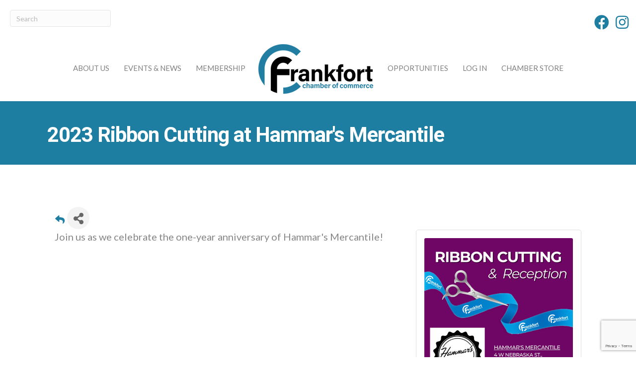

--- FILE ---
content_type: text/html; charset=utf-8
request_url: https://www.google.com/recaptcha/enterprise/anchor?ar=1&k=6LcpNUMUAAAAAB5iVpO_rzGG2TK_vFp7V6SCw_4s&co=aHR0cHM6Ly90b29scy5mcmFua2ZvcnRjaGFtYmVyLmNvbTo0NDM.&hl=en&v=9TiwnJFHeuIw_s0wSd3fiKfN&size=compact&anchor-ms=20000&execute-ms=30000&cb=kbvvdrj1uw6g
body_size: 49085
content:
<!DOCTYPE HTML><html dir="ltr" lang="en"><head><meta http-equiv="Content-Type" content="text/html; charset=UTF-8">
<meta http-equiv="X-UA-Compatible" content="IE=edge">
<title>reCAPTCHA</title>
<style type="text/css">
/* cyrillic-ext */
@font-face {
  font-family: 'Roboto';
  font-style: normal;
  font-weight: 400;
  font-stretch: 100%;
  src: url(//fonts.gstatic.com/s/roboto/v48/KFO7CnqEu92Fr1ME7kSn66aGLdTylUAMa3GUBHMdazTgWw.woff2) format('woff2');
  unicode-range: U+0460-052F, U+1C80-1C8A, U+20B4, U+2DE0-2DFF, U+A640-A69F, U+FE2E-FE2F;
}
/* cyrillic */
@font-face {
  font-family: 'Roboto';
  font-style: normal;
  font-weight: 400;
  font-stretch: 100%;
  src: url(//fonts.gstatic.com/s/roboto/v48/KFO7CnqEu92Fr1ME7kSn66aGLdTylUAMa3iUBHMdazTgWw.woff2) format('woff2');
  unicode-range: U+0301, U+0400-045F, U+0490-0491, U+04B0-04B1, U+2116;
}
/* greek-ext */
@font-face {
  font-family: 'Roboto';
  font-style: normal;
  font-weight: 400;
  font-stretch: 100%;
  src: url(//fonts.gstatic.com/s/roboto/v48/KFO7CnqEu92Fr1ME7kSn66aGLdTylUAMa3CUBHMdazTgWw.woff2) format('woff2');
  unicode-range: U+1F00-1FFF;
}
/* greek */
@font-face {
  font-family: 'Roboto';
  font-style: normal;
  font-weight: 400;
  font-stretch: 100%;
  src: url(//fonts.gstatic.com/s/roboto/v48/KFO7CnqEu92Fr1ME7kSn66aGLdTylUAMa3-UBHMdazTgWw.woff2) format('woff2');
  unicode-range: U+0370-0377, U+037A-037F, U+0384-038A, U+038C, U+038E-03A1, U+03A3-03FF;
}
/* math */
@font-face {
  font-family: 'Roboto';
  font-style: normal;
  font-weight: 400;
  font-stretch: 100%;
  src: url(//fonts.gstatic.com/s/roboto/v48/KFO7CnqEu92Fr1ME7kSn66aGLdTylUAMawCUBHMdazTgWw.woff2) format('woff2');
  unicode-range: U+0302-0303, U+0305, U+0307-0308, U+0310, U+0312, U+0315, U+031A, U+0326-0327, U+032C, U+032F-0330, U+0332-0333, U+0338, U+033A, U+0346, U+034D, U+0391-03A1, U+03A3-03A9, U+03B1-03C9, U+03D1, U+03D5-03D6, U+03F0-03F1, U+03F4-03F5, U+2016-2017, U+2034-2038, U+203C, U+2040, U+2043, U+2047, U+2050, U+2057, U+205F, U+2070-2071, U+2074-208E, U+2090-209C, U+20D0-20DC, U+20E1, U+20E5-20EF, U+2100-2112, U+2114-2115, U+2117-2121, U+2123-214F, U+2190, U+2192, U+2194-21AE, U+21B0-21E5, U+21F1-21F2, U+21F4-2211, U+2213-2214, U+2216-22FF, U+2308-230B, U+2310, U+2319, U+231C-2321, U+2336-237A, U+237C, U+2395, U+239B-23B7, U+23D0, U+23DC-23E1, U+2474-2475, U+25AF, U+25B3, U+25B7, U+25BD, U+25C1, U+25CA, U+25CC, U+25FB, U+266D-266F, U+27C0-27FF, U+2900-2AFF, U+2B0E-2B11, U+2B30-2B4C, U+2BFE, U+3030, U+FF5B, U+FF5D, U+1D400-1D7FF, U+1EE00-1EEFF;
}
/* symbols */
@font-face {
  font-family: 'Roboto';
  font-style: normal;
  font-weight: 400;
  font-stretch: 100%;
  src: url(//fonts.gstatic.com/s/roboto/v48/KFO7CnqEu92Fr1ME7kSn66aGLdTylUAMaxKUBHMdazTgWw.woff2) format('woff2');
  unicode-range: U+0001-000C, U+000E-001F, U+007F-009F, U+20DD-20E0, U+20E2-20E4, U+2150-218F, U+2190, U+2192, U+2194-2199, U+21AF, U+21E6-21F0, U+21F3, U+2218-2219, U+2299, U+22C4-22C6, U+2300-243F, U+2440-244A, U+2460-24FF, U+25A0-27BF, U+2800-28FF, U+2921-2922, U+2981, U+29BF, U+29EB, U+2B00-2BFF, U+4DC0-4DFF, U+FFF9-FFFB, U+10140-1018E, U+10190-1019C, U+101A0, U+101D0-101FD, U+102E0-102FB, U+10E60-10E7E, U+1D2C0-1D2D3, U+1D2E0-1D37F, U+1F000-1F0FF, U+1F100-1F1AD, U+1F1E6-1F1FF, U+1F30D-1F30F, U+1F315, U+1F31C, U+1F31E, U+1F320-1F32C, U+1F336, U+1F378, U+1F37D, U+1F382, U+1F393-1F39F, U+1F3A7-1F3A8, U+1F3AC-1F3AF, U+1F3C2, U+1F3C4-1F3C6, U+1F3CA-1F3CE, U+1F3D4-1F3E0, U+1F3ED, U+1F3F1-1F3F3, U+1F3F5-1F3F7, U+1F408, U+1F415, U+1F41F, U+1F426, U+1F43F, U+1F441-1F442, U+1F444, U+1F446-1F449, U+1F44C-1F44E, U+1F453, U+1F46A, U+1F47D, U+1F4A3, U+1F4B0, U+1F4B3, U+1F4B9, U+1F4BB, U+1F4BF, U+1F4C8-1F4CB, U+1F4D6, U+1F4DA, U+1F4DF, U+1F4E3-1F4E6, U+1F4EA-1F4ED, U+1F4F7, U+1F4F9-1F4FB, U+1F4FD-1F4FE, U+1F503, U+1F507-1F50B, U+1F50D, U+1F512-1F513, U+1F53E-1F54A, U+1F54F-1F5FA, U+1F610, U+1F650-1F67F, U+1F687, U+1F68D, U+1F691, U+1F694, U+1F698, U+1F6AD, U+1F6B2, U+1F6B9-1F6BA, U+1F6BC, U+1F6C6-1F6CF, U+1F6D3-1F6D7, U+1F6E0-1F6EA, U+1F6F0-1F6F3, U+1F6F7-1F6FC, U+1F700-1F7FF, U+1F800-1F80B, U+1F810-1F847, U+1F850-1F859, U+1F860-1F887, U+1F890-1F8AD, U+1F8B0-1F8BB, U+1F8C0-1F8C1, U+1F900-1F90B, U+1F93B, U+1F946, U+1F984, U+1F996, U+1F9E9, U+1FA00-1FA6F, U+1FA70-1FA7C, U+1FA80-1FA89, U+1FA8F-1FAC6, U+1FACE-1FADC, U+1FADF-1FAE9, U+1FAF0-1FAF8, U+1FB00-1FBFF;
}
/* vietnamese */
@font-face {
  font-family: 'Roboto';
  font-style: normal;
  font-weight: 400;
  font-stretch: 100%;
  src: url(//fonts.gstatic.com/s/roboto/v48/KFO7CnqEu92Fr1ME7kSn66aGLdTylUAMa3OUBHMdazTgWw.woff2) format('woff2');
  unicode-range: U+0102-0103, U+0110-0111, U+0128-0129, U+0168-0169, U+01A0-01A1, U+01AF-01B0, U+0300-0301, U+0303-0304, U+0308-0309, U+0323, U+0329, U+1EA0-1EF9, U+20AB;
}
/* latin-ext */
@font-face {
  font-family: 'Roboto';
  font-style: normal;
  font-weight: 400;
  font-stretch: 100%;
  src: url(//fonts.gstatic.com/s/roboto/v48/KFO7CnqEu92Fr1ME7kSn66aGLdTylUAMa3KUBHMdazTgWw.woff2) format('woff2');
  unicode-range: U+0100-02BA, U+02BD-02C5, U+02C7-02CC, U+02CE-02D7, U+02DD-02FF, U+0304, U+0308, U+0329, U+1D00-1DBF, U+1E00-1E9F, U+1EF2-1EFF, U+2020, U+20A0-20AB, U+20AD-20C0, U+2113, U+2C60-2C7F, U+A720-A7FF;
}
/* latin */
@font-face {
  font-family: 'Roboto';
  font-style: normal;
  font-weight: 400;
  font-stretch: 100%;
  src: url(//fonts.gstatic.com/s/roboto/v48/KFO7CnqEu92Fr1ME7kSn66aGLdTylUAMa3yUBHMdazQ.woff2) format('woff2');
  unicode-range: U+0000-00FF, U+0131, U+0152-0153, U+02BB-02BC, U+02C6, U+02DA, U+02DC, U+0304, U+0308, U+0329, U+2000-206F, U+20AC, U+2122, U+2191, U+2193, U+2212, U+2215, U+FEFF, U+FFFD;
}
/* cyrillic-ext */
@font-face {
  font-family: 'Roboto';
  font-style: normal;
  font-weight: 500;
  font-stretch: 100%;
  src: url(//fonts.gstatic.com/s/roboto/v48/KFO7CnqEu92Fr1ME7kSn66aGLdTylUAMa3GUBHMdazTgWw.woff2) format('woff2');
  unicode-range: U+0460-052F, U+1C80-1C8A, U+20B4, U+2DE0-2DFF, U+A640-A69F, U+FE2E-FE2F;
}
/* cyrillic */
@font-face {
  font-family: 'Roboto';
  font-style: normal;
  font-weight: 500;
  font-stretch: 100%;
  src: url(//fonts.gstatic.com/s/roboto/v48/KFO7CnqEu92Fr1ME7kSn66aGLdTylUAMa3iUBHMdazTgWw.woff2) format('woff2');
  unicode-range: U+0301, U+0400-045F, U+0490-0491, U+04B0-04B1, U+2116;
}
/* greek-ext */
@font-face {
  font-family: 'Roboto';
  font-style: normal;
  font-weight: 500;
  font-stretch: 100%;
  src: url(//fonts.gstatic.com/s/roboto/v48/KFO7CnqEu92Fr1ME7kSn66aGLdTylUAMa3CUBHMdazTgWw.woff2) format('woff2');
  unicode-range: U+1F00-1FFF;
}
/* greek */
@font-face {
  font-family: 'Roboto';
  font-style: normal;
  font-weight: 500;
  font-stretch: 100%;
  src: url(//fonts.gstatic.com/s/roboto/v48/KFO7CnqEu92Fr1ME7kSn66aGLdTylUAMa3-UBHMdazTgWw.woff2) format('woff2');
  unicode-range: U+0370-0377, U+037A-037F, U+0384-038A, U+038C, U+038E-03A1, U+03A3-03FF;
}
/* math */
@font-face {
  font-family: 'Roboto';
  font-style: normal;
  font-weight: 500;
  font-stretch: 100%;
  src: url(//fonts.gstatic.com/s/roboto/v48/KFO7CnqEu92Fr1ME7kSn66aGLdTylUAMawCUBHMdazTgWw.woff2) format('woff2');
  unicode-range: U+0302-0303, U+0305, U+0307-0308, U+0310, U+0312, U+0315, U+031A, U+0326-0327, U+032C, U+032F-0330, U+0332-0333, U+0338, U+033A, U+0346, U+034D, U+0391-03A1, U+03A3-03A9, U+03B1-03C9, U+03D1, U+03D5-03D6, U+03F0-03F1, U+03F4-03F5, U+2016-2017, U+2034-2038, U+203C, U+2040, U+2043, U+2047, U+2050, U+2057, U+205F, U+2070-2071, U+2074-208E, U+2090-209C, U+20D0-20DC, U+20E1, U+20E5-20EF, U+2100-2112, U+2114-2115, U+2117-2121, U+2123-214F, U+2190, U+2192, U+2194-21AE, U+21B0-21E5, U+21F1-21F2, U+21F4-2211, U+2213-2214, U+2216-22FF, U+2308-230B, U+2310, U+2319, U+231C-2321, U+2336-237A, U+237C, U+2395, U+239B-23B7, U+23D0, U+23DC-23E1, U+2474-2475, U+25AF, U+25B3, U+25B7, U+25BD, U+25C1, U+25CA, U+25CC, U+25FB, U+266D-266F, U+27C0-27FF, U+2900-2AFF, U+2B0E-2B11, U+2B30-2B4C, U+2BFE, U+3030, U+FF5B, U+FF5D, U+1D400-1D7FF, U+1EE00-1EEFF;
}
/* symbols */
@font-face {
  font-family: 'Roboto';
  font-style: normal;
  font-weight: 500;
  font-stretch: 100%;
  src: url(//fonts.gstatic.com/s/roboto/v48/KFO7CnqEu92Fr1ME7kSn66aGLdTylUAMaxKUBHMdazTgWw.woff2) format('woff2');
  unicode-range: U+0001-000C, U+000E-001F, U+007F-009F, U+20DD-20E0, U+20E2-20E4, U+2150-218F, U+2190, U+2192, U+2194-2199, U+21AF, U+21E6-21F0, U+21F3, U+2218-2219, U+2299, U+22C4-22C6, U+2300-243F, U+2440-244A, U+2460-24FF, U+25A0-27BF, U+2800-28FF, U+2921-2922, U+2981, U+29BF, U+29EB, U+2B00-2BFF, U+4DC0-4DFF, U+FFF9-FFFB, U+10140-1018E, U+10190-1019C, U+101A0, U+101D0-101FD, U+102E0-102FB, U+10E60-10E7E, U+1D2C0-1D2D3, U+1D2E0-1D37F, U+1F000-1F0FF, U+1F100-1F1AD, U+1F1E6-1F1FF, U+1F30D-1F30F, U+1F315, U+1F31C, U+1F31E, U+1F320-1F32C, U+1F336, U+1F378, U+1F37D, U+1F382, U+1F393-1F39F, U+1F3A7-1F3A8, U+1F3AC-1F3AF, U+1F3C2, U+1F3C4-1F3C6, U+1F3CA-1F3CE, U+1F3D4-1F3E0, U+1F3ED, U+1F3F1-1F3F3, U+1F3F5-1F3F7, U+1F408, U+1F415, U+1F41F, U+1F426, U+1F43F, U+1F441-1F442, U+1F444, U+1F446-1F449, U+1F44C-1F44E, U+1F453, U+1F46A, U+1F47D, U+1F4A3, U+1F4B0, U+1F4B3, U+1F4B9, U+1F4BB, U+1F4BF, U+1F4C8-1F4CB, U+1F4D6, U+1F4DA, U+1F4DF, U+1F4E3-1F4E6, U+1F4EA-1F4ED, U+1F4F7, U+1F4F9-1F4FB, U+1F4FD-1F4FE, U+1F503, U+1F507-1F50B, U+1F50D, U+1F512-1F513, U+1F53E-1F54A, U+1F54F-1F5FA, U+1F610, U+1F650-1F67F, U+1F687, U+1F68D, U+1F691, U+1F694, U+1F698, U+1F6AD, U+1F6B2, U+1F6B9-1F6BA, U+1F6BC, U+1F6C6-1F6CF, U+1F6D3-1F6D7, U+1F6E0-1F6EA, U+1F6F0-1F6F3, U+1F6F7-1F6FC, U+1F700-1F7FF, U+1F800-1F80B, U+1F810-1F847, U+1F850-1F859, U+1F860-1F887, U+1F890-1F8AD, U+1F8B0-1F8BB, U+1F8C0-1F8C1, U+1F900-1F90B, U+1F93B, U+1F946, U+1F984, U+1F996, U+1F9E9, U+1FA00-1FA6F, U+1FA70-1FA7C, U+1FA80-1FA89, U+1FA8F-1FAC6, U+1FACE-1FADC, U+1FADF-1FAE9, U+1FAF0-1FAF8, U+1FB00-1FBFF;
}
/* vietnamese */
@font-face {
  font-family: 'Roboto';
  font-style: normal;
  font-weight: 500;
  font-stretch: 100%;
  src: url(//fonts.gstatic.com/s/roboto/v48/KFO7CnqEu92Fr1ME7kSn66aGLdTylUAMa3OUBHMdazTgWw.woff2) format('woff2');
  unicode-range: U+0102-0103, U+0110-0111, U+0128-0129, U+0168-0169, U+01A0-01A1, U+01AF-01B0, U+0300-0301, U+0303-0304, U+0308-0309, U+0323, U+0329, U+1EA0-1EF9, U+20AB;
}
/* latin-ext */
@font-face {
  font-family: 'Roboto';
  font-style: normal;
  font-weight: 500;
  font-stretch: 100%;
  src: url(//fonts.gstatic.com/s/roboto/v48/KFO7CnqEu92Fr1ME7kSn66aGLdTylUAMa3KUBHMdazTgWw.woff2) format('woff2');
  unicode-range: U+0100-02BA, U+02BD-02C5, U+02C7-02CC, U+02CE-02D7, U+02DD-02FF, U+0304, U+0308, U+0329, U+1D00-1DBF, U+1E00-1E9F, U+1EF2-1EFF, U+2020, U+20A0-20AB, U+20AD-20C0, U+2113, U+2C60-2C7F, U+A720-A7FF;
}
/* latin */
@font-face {
  font-family: 'Roboto';
  font-style: normal;
  font-weight: 500;
  font-stretch: 100%;
  src: url(//fonts.gstatic.com/s/roboto/v48/KFO7CnqEu92Fr1ME7kSn66aGLdTylUAMa3yUBHMdazQ.woff2) format('woff2');
  unicode-range: U+0000-00FF, U+0131, U+0152-0153, U+02BB-02BC, U+02C6, U+02DA, U+02DC, U+0304, U+0308, U+0329, U+2000-206F, U+20AC, U+2122, U+2191, U+2193, U+2212, U+2215, U+FEFF, U+FFFD;
}
/* cyrillic-ext */
@font-face {
  font-family: 'Roboto';
  font-style: normal;
  font-weight: 900;
  font-stretch: 100%;
  src: url(//fonts.gstatic.com/s/roboto/v48/KFO7CnqEu92Fr1ME7kSn66aGLdTylUAMa3GUBHMdazTgWw.woff2) format('woff2');
  unicode-range: U+0460-052F, U+1C80-1C8A, U+20B4, U+2DE0-2DFF, U+A640-A69F, U+FE2E-FE2F;
}
/* cyrillic */
@font-face {
  font-family: 'Roboto';
  font-style: normal;
  font-weight: 900;
  font-stretch: 100%;
  src: url(//fonts.gstatic.com/s/roboto/v48/KFO7CnqEu92Fr1ME7kSn66aGLdTylUAMa3iUBHMdazTgWw.woff2) format('woff2');
  unicode-range: U+0301, U+0400-045F, U+0490-0491, U+04B0-04B1, U+2116;
}
/* greek-ext */
@font-face {
  font-family: 'Roboto';
  font-style: normal;
  font-weight: 900;
  font-stretch: 100%;
  src: url(//fonts.gstatic.com/s/roboto/v48/KFO7CnqEu92Fr1ME7kSn66aGLdTylUAMa3CUBHMdazTgWw.woff2) format('woff2');
  unicode-range: U+1F00-1FFF;
}
/* greek */
@font-face {
  font-family: 'Roboto';
  font-style: normal;
  font-weight: 900;
  font-stretch: 100%;
  src: url(//fonts.gstatic.com/s/roboto/v48/KFO7CnqEu92Fr1ME7kSn66aGLdTylUAMa3-UBHMdazTgWw.woff2) format('woff2');
  unicode-range: U+0370-0377, U+037A-037F, U+0384-038A, U+038C, U+038E-03A1, U+03A3-03FF;
}
/* math */
@font-face {
  font-family: 'Roboto';
  font-style: normal;
  font-weight: 900;
  font-stretch: 100%;
  src: url(//fonts.gstatic.com/s/roboto/v48/KFO7CnqEu92Fr1ME7kSn66aGLdTylUAMawCUBHMdazTgWw.woff2) format('woff2');
  unicode-range: U+0302-0303, U+0305, U+0307-0308, U+0310, U+0312, U+0315, U+031A, U+0326-0327, U+032C, U+032F-0330, U+0332-0333, U+0338, U+033A, U+0346, U+034D, U+0391-03A1, U+03A3-03A9, U+03B1-03C9, U+03D1, U+03D5-03D6, U+03F0-03F1, U+03F4-03F5, U+2016-2017, U+2034-2038, U+203C, U+2040, U+2043, U+2047, U+2050, U+2057, U+205F, U+2070-2071, U+2074-208E, U+2090-209C, U+20D0-20DC, U+20E1, U+20E5-20EF, U+2100-2112, U+2114-2115, U+2117-2121, U+2123-214F, U+2190, U+2192, U+2194-21AE, U+21B0-21E5, U+21F1-21F2, U+21F4-2211, U+2213-2214, U+2216-22FF, U+2308-230B, U+2310, U+2319, U+231C-2321, U+2336-237A, U+237C, U+2395, U+239B-23B7, U+23D0, U+23DC-23E1, U+2474-2475, U+25AF, U+25B3, U+25B7, U+25BD, U+25C1, U+25CA, U+25CC, U+25FB, U+266D-266F, U+27C0-27FF, U+2900-2AFF, U+2B0E-2B11, U+2B30-2B4C, U+2BFE, U+3030, U+FF5B, U+FF5D, U+1D400-1D7FF, U+1EE00-1EEFF;
}
/* symbols */
@font-face {
  font-family: 'Roboto';
  font-style: normal;
  font-weight: 900;
  font-stretch: 100%;
  src: url(//fonts.gstatic.com/s/roboto/v48/KFO7CnqEu92Fr1ME7kSn66aGLdTylUAMaxKUBHMdazTgWw.woff2) format('woff2');
  unicode-range: U+0001-000C, U+000E-001F, U+007F-009F, U+20DD-20E0, U+20E2-20E4, U+2150-218F, U+2190, U+2192, U+2194-2199, U+21AF, U+21E6-21F0, U+21F3, U+2218-2219, U+2299, U+22C4-22C6, U+2300-243F, U+2440-244A, U+2460-24FF, U+25A0-27BF, U+2800-28FF, U+2921-2922, U+2981, U+29BF, U+29EB, U+2B00-2BFF, U+4DC0-4DFF, U+FFF9-FFFB, U+10140-1018E, U+10190-1019C, U+101A0, U+101D0-101FD, U+102E0-102FB, U+10E60-10E7E, U+1D2C0-1D2D3, U+1D2E0-1D37F, U+1F000-1F0FF, U+1F100-1F1AD, U+1F1E6-1F1FF, U+1F30D-1F30F, U+1F315, U+1F31C, U+1F31E, U+1F320-1F32C, U+1F336, U+1F378, U+1F37D, U+1F382, U+1F393-1F39F, U+1F3A7-1F3A8, U+1F3AC-1F3AF, U+1F3C2, U+1F3C4-1F3C6, U+1F3CA-1F3CE, U+1F3D4-1F3E0, U+1F3ED, U+1F3F1-1F3F3, U+1F3F5-1F3F7, U+1F408, U+1F415, U+1F41F, U+1F426, U+1F43F, U+1F441-1F442, U+1F444, U+1F446-1F449, U+1F44C-1F44E, U+1F453, U+1F46A, U+1F47D, U+1F4A3, U+1F4B0, U+1F4B3, U+1F4B9, U+1F4BB, U+1F4BF, U+1F4C8-1F4CB, U+1F4D6, U+1F4DA, U+1F4DF, U+1F4E3-1F4E6, U+1F4EA-1F4ED, U+1F4F7, U+1F4F9-1F4FB, U+1F4FD-1F4FE, U+1F503, U+1F507-1F50B, U+1F50D, U+1F512-1F513, U+1F53E-1F54A, U+1F54F-1F5FA, U+1F610, U+1F650-1F67F, U+1F687, U+1F68D, U+1F691, U+1F694, U+1F698, U+1F6AD, U+1F6B2, U+1F6B9-1F6BA, U+1F6BC, U+1F6C6-1F6CF, U+1F6D3-1F6D7, U+1F6E0-1F6EA, U+1F6F0-1F6F3, U+1F6F7-1F6FC, U+1F700-1F7FF, U+1F800-1F80B, U+1F810-1F847, U+1F850-1F859, U+1F860-1F887, U+1F890-1F8AD, U+1F8B0-1F8BB, U+1F8C0-1F8C1, U+1F900-1F90B, U+1F93B, U+1F946, U+1F984, U+1F996, U+1F9E9, U+1FA00-1FA6F, U+1FA70-1FA7C, U+1FA80-1FA89, U+1FA8F-1FAC6, U+1FACE-1FADC, U+1FADF-1FAE9, U+1FAF0-1FAF8, U+1FB00-1FBFF;
}
/* vietnamese */
@font-face {
  font-family: 'Roboto';
  font-style: normal;
  font-weight: 900;
  font-stretch: 100%;
  src: url(//fonts.gstatic.com/s/roboto/v48/KFO7CnqEu92Fr1ME7kSn66aGLdTylUAMa3OUBHMdazTgWw.woff2) format('woff2');
  unicode-range: U+0102-0103, U+0110-0111, U+0128-0129, U+0168-0169, U+01A0-01A1, U+01AF-01B0, U+0300-0301, U+0303-0304, U+0308-0309, U+0323, U+0329, U+1EA0-1EF9, U+20AB;
}
/* latin-ext */
@font-face {
  font-family: 'Roboto';
  font-style: normal;
  font-weight: 900;
  font-stretch: 100%;
  src: url(//fonts.gstatic.com/s/roboto/v48/KFO7CnqEu92Fr1ME7kSn66aGLdTylUAMa3KUBHMdazTgWw.woff2) format('woff2');
  unicode-range: U+0100-02BA, U+02BD-02C5, U+02C7-02CC, U+02CE-02D7, U+02DD-02FF, U+0304, U+0308, U+0329, U+1D00-1DBF, U+1E00-1E9F, U+1EF2-1EFF, U+2020, U+20A0-20AB, U+20AD-20C0, U+2113, U+2C60-2C7F, U+A720-A7FF;
}
/* latin */
@font-face {
  font-family: 'Roboto';
  font-style: normal;
  font-weight: 900;
  font-stretch: 100%;
  src: url(//fonts.gstatic.com/s/roboto/v48/KFO7CnqEu92Fr1ME7kSn66aGLdTylUAMa3yUBHMdazQ.woff2) format('woff2');
  unicode-range: U+0000-00FF, U+0131, U+0152-0153, U+02BB-02BC, U+02C6, U+02DA, U+02DC, U+0304, U+0308, U+0329, U+2000-206F, U+20AC, U+2122, U+2191, U+2193, U+2212, U+2215, U+FEFF, U+FFFD;
}

</style>
<link rel="stylesheet" type="text/css" href="https://www.gstatic.com/recaptcha/releases/9TiwnJFHeuIw_s0wSd3fiKfN/styles__ltr.css">
<script nonce="1tqVV1SQRV_XxcmH40cK3A" type="text/javascript">window['__recaptcha_api'] = 'https://www.google.com/recaptcha/enterprise/';</script>
<script type="text/javascript" src="https://www.gstatic.com/recaptcha/releases/9TiwnJFHeuIw_s0wSd3fiKfN/recaptcha__en.js" nonce="1tqVV1SQRV_XxcmH40cK3A">
      
    </script></head>
<body><div id="rc-anchor-alert" class="rc-anchor-alert"></div>
<input type="hidden" id="recaptcha-token" value="[base64]">
<script type="text/javascript" nonce="1tqVV1SQRV_XxcmH40cK3A">
      recaptcha.anchor.Main.init("[\x22ainput\x22,[\x22bgdata\x22,\x22\x22,\[base64]/[base64]/[base64]/[base64]/cjw8ejpyPj4+eil9Y2F0Y2gobCl7dGhyb3cgbDt9fSxIPWZ1bmN0aW9uKHcsdCx6KXtpZih3PT0xOTR8fHc9PTIwOCl0LnZbd10/dC52W3ddLmNvbmNhdCh6KTp0LnZbd109b2Yoeix0KTtlbHNle2lmKHQuYkImJnchPTMxNylyZXR1cm47dz09NjZ8fHc9PTEyMnx8dz09NDcwfHx3PT00NHx8dz09NDE2fHx3PT0zOTd8fHc9PTQyMXx8dz09Njh8fHc9PTcwfHx3PT0xODQ/[base64]/[base64]/[base64]/bmV3IGRbVl0oSlswXSk6cD09Mj9uZXcgZFtWXShKWzBdLEpbMV0pOnA9PTM/bmV3IGRbVl0oSlswXSxKWzFdLEpbMl0pOnA9PTQ/[base64]/[base64]/[base64]/[base64]\x22,\[base64]\x22,\x22R8KHw4hnXjAkwrISRWs7T8OUbmYhwoLDtSBswrJzR8K6CzMgNsONw6XDgsO/wpLDnsOdVsOswo4IT8KLw4/DtsOQwr7DgUkocwTDoH4xwoHCnV7DuS4nwqUuLsOvwrfDgMOew4fChMOoFXLDvgghw6rDjsOxNcOlw5ADw6rDj0nDuT/[base64]/DosOSwr3ChMOpCmfCrsKFwqrCulDDgkfDs8OjST0fWMKZw7dsw4rDolfDj8OeA8KmQQDDtnzDqsK2M8OmAFcBw4INbsOFwqsRFcO1ORY/wovCtcOPwqRTwosAdW7DnWk8wqrDs8KLwrDDtsKgwr9DEAzCpMKcJ3gLwo3DgMKgFy8YD8OWwo/Cji7Dt8ObVFcswqnCssKrAcO0Q3bCqMODw6/DpcKvw7XDq0JXw6d2egRNw4tsaFc6J33DlcOlGGPCsEfCtVnDkMOLNlnChcKuFjbChH/CsX9GLMOGwq/Cq2DDhVAhEXnDlHnDu8KxwpcnCnAIcsOBecKJwpHCtsOqJxLDihbDmcOyOcOTwqrDjMKXR2rDiXDDvxFswqzCicOyBMO+cB54c2/ChcK+NMOiO8KHA1LCr8KJJsK5by/DuQfDk8O/EMKPwqhrwoPCrMOpw7TDoiwuIXnDkWkpwr3CisKwccK3wrXDhwjCtcKgwp7Dk8KpBETCkcOGL20jw5kPPGLCs8O4w6PDtcObFU1hw6wBw63DnVFfw6kuenzCmzxpw4zDik/Dki7DpcK2TjLDo8OBwqjDm8KPw7ImTC4Xw6E7PcOuY8O+LV7CtMKHwpPCtsOqNMOgwqUpOcO+wp3Cq8KKw55wBcKvdcKHXTjCpcOXwrEQwrNDwovDjU/CisOMw57CoRbDscKLwpHDpMKRH8OFUVpow7HCnR4ZYMKQwp/DsMKtw7TCosK2bcKxw5HDpMKWF8OrwonDr8KnwrPDjkoJC3gBw5vCsiPCkmQgw48FKzhpwqkbZsORwpgxwoHDrcKcO8KoJ2hYa1/Cn8OOIT5hSsKkwq0KO8Oew7DDl2o1U8KeJ8Odw4PDhgbDrMOXw5R/[base64]/CvcKpN0rDqsOkw73Cs0HDtcK4T8K9XMKdwoVqwroNw7/DuhnCjHfDusKqwqdOUENcEcKuw5vDvXLDncKIMm3DgUcbwrDChcOtwrQzwoDCrsOowo/DqhnDrChkWj7CuS0VOcK/TMOxw5Y+aMKkVsOGDEYKw53CjsOhYgjCvsKqwpUJalzDusODw6t/wqUDFsOKE8ONVCjCpntaH8K5wrrDlBl0esO6HMOewrI5HMOywog+LkY5woNhNU7Cj8O2w6Jda1XDkFpPJB7DtCxBLsO3wrXCkycXw6vCgcKHw7AfCMKfw7zDncOWPcOEw4DDqw3DpyZyW8K6wo0Nw75DKsKtwpk7c8KUw5PCiid+SQDDkxAjf0Enw4/[base64]/CogzDlUHDssOSw5nDu8KKwpNwJC4iIU9uUUfCsyLDosKww4/CrMKcZsKPw7cxLCfDjBYqVXnCmA1UccKjO8KeIC3Ci1vDkQvCv1rDoB7CrMO/U3x9w5XDjsO1LUPClcKML8Oxw5d4w77Du8OnwpfCp8O6w4XDrMO0NMKFVHfDksKqVGo1w4/DnCrCqsO9FcKewoh6wpPCpsOQw6F/wp/[base64]/aMO9bMKEInHCgcKhYcOeUMKqKcOrw4/DnA3DmXI1N8OqwonChDHDuAE7wo3DmsOLw4fCmsKQKlLCscKEwoALw7jCj8O9w7HDmmXDlsKgwpzDqDjCq8Kdw4TDkVnDrMKMRjbCgcKVwonDh1vDkifDpC4Vw4VDMsOBdsOAwonCiDXCnMOBw496e8OrwoTDpsKaZXYVwq/DsEvCmsKDwopUwpU2EcKVCMKiKMOsTQ4zwrFWO8KzwpTCiUPCvBZCwozChsKdG8OKwqU0T8K5UCwowpJXwqYUScKtOsOjX8OoV0p8wr/Cg8OBF2YpT2V/H2ZxS2bDpmwqNMOxasO7wp/Di8KSTA5Nb8K+Egh6KMKww5vDtHp6wrFpJw/CsBhhbiXDhcOUw57CuMKlAzrCr3RfOxvCiH3Dj8KqF3zCpXUXwo3Cg8KGw4zDgH3DmXUxw6PCisOTwqZ/w53CpcO7O8OqI8Kdw4jCv8O7D3YbUFvDhcO6dcO1wpYjKcKrOmPDkMO+GsKECxLCmk/[base64]/CkgTCqcKdwrrDunoxw6LCvgQCGsKKw4/DtF8nOcOkenPDv8KMw7DDqcK/b8OXYMOxwrTClh3DihRhGRDDscK/FsK1wobCp0vClsKZw51uw5PCnUHCjE7Dp8OxUMO9w6E1Y8KIw7LDusOPw4Flw7jDgXXCnggyFh8SSGA/[base64]/wobCjsOWw4fDosOewrJ6TcKrw4pnw4PDjcOyw4Mqa8ObRX3DlsOxwoVpE8KCw47CmMOYLsKAwrtmwqtVw6pPw4fDpMKnw5R5w6jCglvCjV4Dw7bCuXDCtyk8ZlbCsyLDrsOqwo3Dqm7CuMKBwpLClVvCh8K6Y8Omw47Dj8Oebjo9wpfDtMO2AxvCnUErw7/Dm1dbwqY3DCrDvCZ9wq8YCQfDog/DpEbChWRHPHQ5HsOsw7NdBcKKCQzDrMOLwp3Dp8KvQcO3fsOZwoPDmwLDocO7cjoGw77CrH3DtsKqT8OWBsKRwrHDrMKbMsK8w5/CscObdsOhw5/CucKwwqDCncO5BTRNw5rDnh/DpMKLw59HMMKIwpBNbsKtXMObFgjDqcOqRcO0LcOowpw1HsKOwoXDuDd+w5ZHUTo/LMOYaRrCmn4xH8OcYsOmwrLDnzXCumrCoX5aw7/[base64]/wqXDq1HCuwAXecOow79WwpdnZcKRw7vDuynDlwrDo8KEw4/[base64]/DtcK7ewnCp3zCicKlw4ZcwrDDlMKrIzfDpl59VsOvGMOrLB7DmSILHsOjPxXCs0/DgFIbw55dflTCsy5ow6toeAzDnlHDhsKxZz/DuHfDnGDDgMONNVk3E2oZwpdJwo8Fwq9WQzZ2w4TCgsK3w4XDmB4IwpABw47Dh8O+w6V3w7/Dr8OKIiYNwpYKbCZvw7HCgUVlccO6wpfCrlREV0/[base64]/Dn0HDhl3DmMOnw4rCv3jCvGrCtMKKw4k/w7pswpBMU00Ew6bDm8KUw706wrbDtMOSXMOwwrVfAcOfwqc0P2LCoGZ9w7Nkwosjw4gawrTCp8O5KFDCpX/DvhjClzzDicKjwqbCjsOOZsOyfsOmRExlw4pCwoXClTLCh8O4V8OYw4l6w5zDnTNuKzHDtzvCrRZawqDDmT4bATHCp8KFUxNrw4FZVcKfGXXCvhpvIcOaw41/wpDDpsKRSk/Dl8KNwrAzFMKHfH7DpDo2wqhdw4ZxMGsKwpbDuMOzw58UCjh5NiDDlMKKO8KOH8Olw7Q6aD5Fw5NCw6/Cvk9xw7PCssK4d8OlNcKDbcOaHQTDgzZRXGrDgcKPwrhrOsOLwrDDs8K8V3LClz7Dv8OEEMO/wqsKwprCt8OWwrHDnsKdVcOXw7LCs01JS8Odwq/CsMOMLnfDqVArN8KdJUpIw4LDlcOod0zDoHgBe8OkwoVRP35LWC3DicO+w41tX8OvAXPCsSzDkcOCw59kwogAw4fDuUjCuhM8w73CmsOuwoZnJsORDsOzFwDCkMK3BgwZwrdACEQdbxPCncK3wph6cU5nTMKZw6/CrHvDrMKsw5snw4lIwqLDpcK2IHolB8OMJxXDvQjDnMOPw4oGPHzClMKzdXfCosKFwr8Wwq9ZwpxZGl/[base64]/DgX4EYMKewo7CvsOyOmlHw4fDq8O+w4ZDccOlw5fCth00SWTCoTTDl8OAw51ow4rCj8Kswo/DgUXDq1XCulPCl8OLwpYWw4ZsUsKEwolDcS0UTsKOe1ptKcO3wooXw6/Dvz3DnUbCjy7DgcKUw47Cu2TCtcO7w7nDuG3CssKtwoXCvX5nw58gw5t1w6tPYVApR8KXw7EPwrDDj8Oqwo/DmMK/Pi/[base64]/wqjCkC/[base64]/[base64]/w5opEizDsWrDs8OAwpw5ScOIVMK/BCzDr8KTwqoSworDgEfDsVPDkcKCwolvwrMQWsKLw4fDiMORCcO+TMOowq3Di3Vew4JOVUFJwrYGwr0Pwqo7bQUBwqrCsG4RPMKgw5lfwqDDsw3CqlZHL2bChWvCv8ORwrJfwrrChEfDtcOGw7rClMO9agxgwoLCkcK7acO/w4/DvzvCpSjDicKxwo7DnsOOakbDozzCkHHDqMO/BcOfIhkbe0JKwqzCrxMcw7nDusKKPsOKwp/DohRSwr1VLsKxwrQ5YRBgInHCrlDCgx5lWsOtw7YmTsOLwpsidnfCknEpw7fDvcKuAMKtTMOHAcOSwrDCv8KPw51Cwp9IacORd1fDhVJyw67DrSvDjCgIw4U0JcO9wopCwrHDs8O/wpBgQR4qwpLCqcOAMXXCicKQWsK6w48jw5I4JsOoIsKqDsKAw6cqfMOXShfCkGQmRGR+wofDqmUewoHDvMK/bcKDaMOcwq/DssOaOHDDmcOPH2Rzw7HCqsOsL8KpfmvDgsK/ZCnCh8Kxwql6w6t8wrPCnMK+YFIqIcOMYALCn3kuXsK9PgPDsMKAwr57OCjCpkfDqUvDoTDCqWwEw4hJw5LCiFXCpwBjSsOfWwohw7/CtsKSBlfDnBjDucOSw6ItwrwKw7giYhHCvBjCs8KCw4pQw4IqU1kNw6I8F8OKY8O5PMOowoNIw7zDpjcyw7jDtMKoSjzCvsKmw5xKw7HCkcKDJ8OhcnnCgAzDsj/Ct2XClBPDnSEVwr9iw5rCpsOqw6MYw7YhBcOpVAUHw6/DssOpwqDCpTUVwp4Rw5/Dt8OXw4J/N37Cs8KUTsOvw58gw7DCtsKnGsK6KnR9w6UrCXkGw67DkWHDgRzCg8KTw6lqJmHDsMKnKMO9wo5GOHLDm8K7PMKSwoLCu8OXW8ODNj8OacOmJCsAwp/[base64]/CtsKowrk+C8KjCcOzJcK2w7EcUMO+AAQsOMKTNjTDo8K+w6V7PcO2PyrDt8KJwoLDscKjwqt9cGhTDzIHw5HDoGUlw6pCV2PDrH/DtMK6M8Oaw4zDlgdFakzCg33DgXPDhcOLCsKfwr7DvhjCnXbDvMKTRlghLsO5OcKiLlkxDVp/wo7CrnVsw7bCosK1wpU1w6HCucKlw54IRxEZdMODw5XDkU5CEMOEGDkAI1sew5g/f8KLw6jDs0NJOVYwB8OCwpJTwqM+wpzDg8OLw5wqF8O5UMO8RiTCtsOKwoEgY8KJAD5LXMOZEAPDoQ47w4cqZMOTJcOnw412Oxw7YsK4PgrDniNyfy7Ct13Coz43dcOlwr/CncKYcT93wqhkwr0Xw6wIcC4cwr0SwoHCvjjCncKZPUgVS8OPOwsVwo86XUICCSo9NwYjOsK1UMOESMOlCj/ClCHDglZDwoEgWmoqwpvCssKtw7zDkMK/WFHDrDxkwrIkw5lwc8KsbnPDilQzQMO+KMKdw5TDjMObZGtCYcOtaXgjw6PCsEdsZFwNPmxmfRQDZ8KXKcKtwqAobsOVIsOcMsKVLMOAFsO7FsKpH8ONw44lw4Y7VMKow5VwFiY2IXZ/EMKgZQ5pDGxnwpnDn8OAw49hw6xhw40xwqxcBRBzUyfDkMKVw4xvX37CjcOfc8KYw4zDpcOuaMOnSgjDjGfCtDYBworCmMOafQjCpsOcQsK+wpsyw4jDnn0Twqt2NW0twrDDiD/Cs8ObTcKFw4nDgcOFw4TCsw3Dt8ODUMOKwr5qwqPClcKxw4fCv8KRY8K6Rmx9VMK/ICbDtUjDgsKmPcOzwqDDpMO/[base64]/[base64]/wqHDjEBcCMOIw6/Ds8O6DcKLw7ZhwrZpwqFwwqF7KC04wpLCqsOpTS7CjQ4fYMOyGsOoFcKnw7NQLxLDmcOQw6PCvsK9w5bCoDnCqBDDugDDo2nCpxbCnMOgwrbDpGrChEtzZcKJwobChwTCi2nDglsZw4BRwqLDnsK4w6TDgRpxeMOCw7DDu8KnWcOZwq3CpMKJw6/[base64]/CFAZUMK6KMOgccK3AcOWw5ltw63Cs8OqO3zClThjwogJK8KXw47DnG52VXDCoTTDhkBdw7LCoD4XRcKPEgPChEnCijRHYTfCucOMw4xDasKIJsK+wpRYwr8VwpIwI01Lwo/ClsKSwpLCk1llwp/Dhk8Oazx8JcOewpTCqWTCtBAzwrLDsiIJRAUrB8O7J2LCgMKHwq/Dk8KuT2TDlGNFLcKRwoEFWVnCkcKtwqZ9P0p0QMO9w4bDuArCt8O3wp4sP0bDhQBpwrBNwpx5WcOvIgjCrH7DpcOpwqdlw4NbATTDlcK+ZFbDk8ONw5bCt8KiSAViNcKOwoLDlEJSdW4RwpIJRUfDnXLCjglRVcOCw5M/w7/[base64]/Clk0iwoDDsA0xwoDCuMKSwq1uw7Eiwq/[base64]/w6jDi8OgwpgXwrDDmFlCw7Z1wrk9wpULYjjCp1rCsHnCqXbCssOwUWHCh2d0ZsKEcj3CrcObw4sRWCx8O1VYPcOGw5DCicOjLFTDqzA3OkAAWFLDtz5ZfnkkXyUKVMOOFnnDs8OPAMKKwrPDjcKOV0kHTRPCoMOIJsKkw5jDjmXDm1zDp8O/wrDChz1wOMKYwp/Cpj3CgVHCiMKYwrTDo8KdQGd1MHDDkUczSjlWD8OjwrTDsVRycGx5ZXzCk8KofcK0acOYAMO7A8OtwpxQFgTDi8O+C1nDscKOw54fNMOdw7lxwp/Cj3VqwrXDpEYYD8OGSMO/RMKQSnXCu1rDqQVCw7TCuSDCnkIPIljDs8O1EsOCWzrDvWl8F8KtwpFoND7CsiwIw5txw6bDh8Odw4l5ZUjDgAXChDoqwprDrh0rw6LDoFFqw5LCsVdrwpXDnykrw7E5w5EKwo8tw79PwrYhA8Kywp/DsWvCmMKiJMK7Y8Kbw7/CuRZkXDAsQcK9w6fCuMOWHMKkwpJOwrg/BCxFwo7CnXESw5/Cqx9Ow5/Dg1pJw70cw7bDlC0Gwpkhw4DDoMKGfFDDmRpNTcKjSsK9wq/CmsOgTj0pGMO8w5DCgATDrcK+w5LDs8OpV8OpE2MCaH8Yw77CtSh/w4XDm8OVw5t0wp9Owr/Chj7DnMKSWMO2wrpVdj4ZOMOfwqwPw5/Cl8OzwpNhKcK2HMOfV2/DrMKow6nDnwjDoMKYfsO7X8ORD0NBeR0Mw4xow7Rgw5LDlgHChzwuMcOSZwDDrXZXasOgw7vDhF1twrPDl0diR2rCoVTDhyxBw4dLLcOrcRpJw48MLhZpwqHCrTHCgcOMw4ZTPcObBMOvI8K/w6VgOMKEw7HDvMOxfsKZwrHCp8O/D03DncKHw6UMA0nClAnDiForKsO6X3U/w7rCuGLCicKnFWrDkkRBw48ewq/DosOSwq/CgMKCKDnCtGrDuMKIwrDCpcKpU8Oaw4gKwrfCiMKjL1YfamUzMMKKwqvCtFvDq3LClBZowqsZwq7CucOGCsKkBgzCrWgUZsOEwoXCq0dTeXY+wqnCsBhhw6l/TGHDp0bCgmU1PcKvw6fDusKawroaOVzDhcOvwo7CpMOgFMOJV8OvbcK3w4bDgEPDqhfDrsOxSMKHMQPCkwlDBsOtwphsM8OFwq0UPcK/[base64]/DpcKTG8ONw5jCisO6w4t4wpPDvMOswr3Cm8ONA2XChndqw5HCqljCt03DgMOqwqUVScKqeMK2Am3Ct008w7TCk8OYwp58w4jDqcKQwpLDmk0Ib8OgwpHCk8Onw5dsBsOuBnzDlcOmBxjDvcKwXcKAb0dSUl1Ow7A/[base64]/CpzdKHjQNRsKPwrcdVi09DMKZZB7DpsKBJX/CrMKDE8OhJwTDhcKUwqVrJsKGw7ZGwqLDsm5Jw7PCvl7DqkXCgcKKw7PCkzJqIMKMw51OVxjCjsKWK3Q1w6s6FsODdxFJYMOawo1BdMKow5/DgH/Cs8KCwqIyw79aGcOFw5QyUy4jdzICw5E4UlTDsH4awovCo8Knbj8NM8OqWsKmUDF9wpLCi2p7cjdnMcKLwpfDgk0hwqx9wqd8NGrClQvDrMKlbcK7wqTCh8KEwqrDn8KYawfCqMKsEC3CqcODw7REwqjDqMKVwqRSdMOtwrt+wr8JwqnDsn96w7RSc8O/w5k2PcObwqLCmcOTw5lzwojDl8OSGsK4w5RNwq/CmXMDBcO9w6wqw6/CikXCj2vDhRQSwpN3S3PCiF7CrwM4wpDDq8OjSBpWw55EAEfCuMOzw67CgBnDuhfDpTPDtMOJwqJXw6I8w5XCr2rCjcOdYMOZw708YH9sw6EbwqJyUVpJRcK4w4B6woDDvi8RwrLCjkzCuwPCiEFkwrfCpMKWwrPCigI8woZIw7B1MMOPwoPDkMOXw4XCicO/eRxew6DCjMK6XiTDh8OZw6Qlw5vDjMKrw6JJaEbDvsKfHwXCjsOewop9Kg57w7MVJsOHw5jDisOJCVhvwpwHZsKkwrssJ38fw4FkZ37DmsKkZwnDl20qVsOywrfDtcOmw5/DmcKkw7opw5jCksOrwrxzwozDj8OhwrPDpsOpUC9iwpvCgcO+w4XDpTERODdPw5/Dm8OMGX/[base64]/DrWA3w4jCgkEfw6F8wq5ew7/[base64]/CvQ/[base64]/w7ZiT8Kww7wqwoJ4w5nDjk/[base64]/CtMKQHMOjPcOBEsObJ8Kdw416csORw6HChlw6dsOWKMKYZ8ODP8OwAhzCgcK6wpQMZTLChQjDlMOJw7zCtTg8wqNTwrfCnhvCgF1XwrvDusKgw5XDn1law4NBD8OmCMODwoBoXcKSLk4tw77CqTnDvsKJwqE7NMKGAycxwosqwrEOBT/CoCYew5cbw5lHw47CglLCqG5fw5DDiwQvA3rClCp/wpfChm/[base64]/DvcO7w7jCgMOCDMKjw4hqw6zCuTlcXMO9A8OQw4HDqsKgwo/Dn8KLf8KCw7/CoDBEwrpgwpVYRRLDvW/DoxV5WAUIw498NsO3LsOzw4tjJMK0G8OQTAUVw63Cj8KFw4bDj0zDuTTDrH5Tw4BswoANwobCqCxcwrPCgQt1JcK2wr5MwrvCjcKCwoYQwpUgBcKCf0/DokBvJsKjLA15woTCn8O5PsOiPUByw656WsOPGcKUw6xDw4bChMOgSwM+w6EZwrfCggPDhMOKKcK4RjHDocODw5lIw605wrLDkCDDhxdsw5g1dRPClWlTBcOowqnConNEw5PCgMO/[base64]/Dp8OPwoYew7F8w6fCrsOCWwDDiiDCl8OhXElMwod4KXHDgsK3LMKnw4Fgw5VDwr7DvMKdw5IWwqrCpsOMw5rCvm1idSfCqMK4wpDDkmhOw5tpwrnCsUVYwq7CpxDDhsKiw61gw5/Ds8KzwqQUZMKZI8OnwqnCu8Ouwqd7CE4ww44FwrjDt3nDlzYtWGcMGiPDr8K5WcKBw7pMD8OpCMKpaw4Xc8KhCUYewox7woIVQsK5ScONwrnCpnXDox4FGMOkw63DixMxWsKNJMONXiMQw7DDncO9NE/DqsKHw4kxezbDn8KCw6hKVcKRQQXDnFV7wqdawqbDpsKFd8OwwqrCvMKFwr/Cv3N2w6vCjsKtSj7Dn8ODwoRkbcK2S2gkMsOPRsKow7LCqHIRacKVd8Ktw7vDhwLCusKLIcOvfRnDiMKvBsKmwpEGUA1FWMKjIcKEw6PCk8OwwptVWsKTa8O8w4ZDw4/DrcK8JBHDh0hiw5VKEU0sw7vDhnvDssOEZXw1wpBfNAvDg8O4wpPCrcONwobCocK/wpbDgyA+wobCrUrDocKNwqMLHBfDtMOKw4DCrsKhwqQYwrrDryh1SHrDmD3CnHwYc0bDgiwlwrfChRNXQMO5XCFpaMOcw5rDkMOqw6nCn2MhY8OhKcOpJ8KHw603E8ODMMOmwojCiF3CpcO3w5dQw4LCpGJAGEHDlMOJwrlERWwHw5Bvw6o+TMKIw7/CgGQUw54uMwLDh8Oxw5lnw6bDscKxaMKgQxRkLwB+UMKLwrjCicKoSQFjw7s9w4vDrcOswowAw7fDrwYnw47CsBjCiWDCn8KZwoogwpfClsOHwpImw4vDnsO+w7XDhcOWaMO2I3jCo2ITwq3Co8KAwpFSwrbDpMO1w5wiQQ3DrcO/wo4Pwocvw5fCuiMVwr5FwqnDmERvwrZ2LBvCssKSw54GGygNwovCoMOkGEx1OMKZw5k7w59FbSJEc8ODwos9Jk5MaB0uwoVwc8ODw7xSwrEuw7/[base64]/DumI7IQ7DncOMUlTCjQ7DuMK+DyjCjsKfw6jDucKOC29LD1JfIcKTw40sBSvCh3hjw5rDhUV2w4oFwobCqsOYG8O/w5PDi8KHBnvCpsOhA8OUwpF+wqjDh8KsL2bDo00Uw5zDrA5ZFsK+R3pFw7DCucOOw4PDjMKuCl7Cth0GdsK6E8KtN8Oow6o+WDjDkMO2w5LDmcOKwqPChcKnw60JPcKYwq3DosKpSAfClsOWdMOBw6Jrw4bCmcKjwqplH8O2QsK7wpo2wrbChMKMO3/DosKRw5PDj1EPwqMxT8OtwrpFGVPDrsKLPEJrwpfChkg4w6nDvnjDhj/[base64]/R8Oyw4/Co8K4IjF9w4HDksKoOWMrVsOqCcOKLAjCn28cwpDDlsKGwo4xLxTDlcKbAsKMEVjCmT7DgMKSRBAkM0TCocKQwpoBwq4oJ8KnesOMwo7Ct8OWfRxiw6NwWMOkF8Kvwq3CpnheNsKywp9eNyMcFsO3w6TCgE/DpsOMw7jDtsKRw67Cp8K4D8KAWj8vY1fDrMKLw6EXP8Ojw5zCim/Cs8KZw4TCgsKiwr3DrcO5w4fCicKlwpM0w71owrnCvMKQeHbDmsOcKBZWw4gUJRINw6XDp3zCrVfDrsO4w5ZqZFnCsS9ww4zCvkHDtsKBNsKfOMKNXDDCocKgcnfDi34OTsK/fcO8w7wjw6dQKyNbwqpgw70RRcOyDcKFwrV4MsOdw7rCqMKpARgDw4JFwrzCsw95wpDCrMKiNQ/[base64]/DlWZAesOHGMODwrtbJkvDqlLDoVvDrU/DvcK1w6xcw5/Dk8O+w5RJM23Cgz/Dtxphw7IlbWnCsl7CosKhw6gvW0A/[base64]/DrBvDu8O+w5whHxLDgWtjBcKlwq8ZwpXCqsKHwrE7w6gzY8KfOcKmwosaNMKwwr3DpMKHw6VvwoJEwqhjwrB3NsOJw4dyMT3Cj1kTw4zCt17CpsOswpUyDVrCpRplwqVjwrYWNsOXMMOfwq86w4Ntw7FMw59tflHDsh7ChDrDgHp/w4/DlcKKQsOdw5XDpMK1wrjDlsK3wr7DtsKQw5DDvsOBHUN7WW91worCvhpjdsKpGMOOKsKcwpVOwpzCvhJ9woMkwrt/[base64]/DvE/DmzI5wrE7wotuwrc3KsOdQ8Kcw4k7WmfDlHTCplfChMOkUAlzSCktw4jDrltGD8KowrZhwpUWwrrDkUfDoMOSLMKbRsKFesOzwookwqYqdX09MUR7woZMw74Dw7YYah/[base64]/Dj8OubsOeXR8kBXxBwprCnSt8w6vDqMO4Pgwqw6TCtMK3w6ZDwosEw6/CpHVrwqghTi9gw4DDkMKrwq3CpUvDtRB9cMKXYsODwpHDt8Oxw5kLGl1RXBsZacKYFMKVNcOUGkPCvMKGfMK+BMK1wrDDpjHCniswZ3wew5HDisOGCQLCp8KyNErCpMKwEFrDoQ3CgnfDnTHDocK/w689wrnCo3BaWFnDocO6I8KZwoFGemnCp8K6GyUzwrAgARw7DAMewo3CpsOuwqp7wojCh8OtAcOCJMKOeTDClcKXAMODXcOFw4tnRAvDtsO/XsOxGMKtwqBhFDZewpfDkVAxN8KJwrfDsMKnwpxrw7fCuB9nRxAWLsOiCMKdw6BVwrNUYcK+Sntvw4PCsGfDrlvCgsKew7TCi8Kuwp0Fw7xOO8O9w4jCtcKcRmvCnytJwo/[base64]/[base64]/[base64]/[base64]/b1ITw7wZw5QGY1HCmcKxw5Z0wpAbZhDCksKaZ1HCgToqwpHCnMK/c3/CvhcOwpDDqMKUw7PDk8KRwrMpwoZVHm8OKMOhw5jDpBHDjVRPQXDDhMOBVsOnwp3CjcKFw6vCoMKMw6jClglYwo96LMK/ScO8w7/ComRfwoMIUMK2A8Kew5HDosO2wqsAZMKzwp9IBsOkQFRCwpXCkcOLwrfDuDZ9V2ViYcK4wqLDnWVvw61EDsOzwqF/H8Kfw4nDtDtTw5wbw7Fkwowvw4vCs3HCpcKSOy/CjWrDpMOZLWTCrMKGagHCvcOaeV8tw5LCt3jDp8OmVcKeWEvCusKTw4LDusKwwqrDgXAwWWlaf8KMF3JZwqc/IsOGwoBRc3h+w7bDvR8JeC12w7TDiMOiGcO4w5how7Zew6QVwpfDsWFhGRRUGTVyGTPCpMOvXDIsIBbDgHXDkBfDosKJJBlsEVEPS8K5wprDunR4FD4Ww6HCkMOuYcO3w5MsRsO5IBw5PlXChMKOMS7CrRdGVcKOw5XCtsKAMMKKKsOjLjPDrMO3wr/DtBfDq0JNEMK/woPDmcOSw7lbw6Rew5nDhG3DtC5VIsOuwpvCmcKyCTxHWsKIw6Vdwo7DsnjCocKHah4yw5Uyw6p6FsKkERo0JcK5WMK+wqXCsyVGwotZwr3DpWw9wrgBw7zCvMKqW8Kzwq7CtwllwrZAKxp5w4nCvMKJwrzDpMKZfQvDrF/Dj8OcfkQpbyLDmcKweMOBWhJzMgM1C3vDicOTG2YyDForwrXDpyHCvsKYw5RZw4PCsEY8wpEswqVaYlrDl8OJHMOywqHCuMKCWsOjX8OKNypnGQNjET55w7TCoizCs0AjHinDkcKhGWPDmcKFRE/CtRo+YsOPSy3DpcKHwrnCtWAqfcKaScOGwq82wpHCl8OsYzU+wp/[base64]/DqcK6HsKAdgQQFzwQXS/DjsOwPX12AsOldkLDs8K3w7DDskw9w7zCisKwbC0Yw7YwN8KSQ8K3ax/Cu8K6wpkdFHvDh8Opd8Kcwoolw5XDuEjCvzvDvFpTwrs/wofDicOUwrwMKFHDsMOlwo/Dnjxaw6HDucK/[base64]/Cph7Cry5gwrjCv2rDliHDrW5sw7cJSTcEJcK5U8KwFxdXcDVnQcOjwprDsWjDlsO3w6/CiHbCscKPw4o6XlDDv8KxDsOxL3Nxw7khwoHCoMKKwpDCt8Kzw75Rd8OBw719UsK4MUQ6WW3CqlfClTvDr8KDwpXCq8K7wr/CrgFAEMOgRhDDtMKRwr53CTbDh1rDjnDDtsKNwqrDqcOyw75ABUjCtG3Crkx9UMO9wqHDqiPCkGfCv3tgHcOrw6o1KCA4EMK2woQUw73CrsOJw4JVwrjDjHpiwqDCpxTDo8KuwrJdQk/Cug/CgXnCvQ3DvsO5wp1Iw6LCjnhwKsKRRT7DpBNeDALCtQ3Du8Ohw6fCvMOUwrvDoQrCvXwRXsK5wp/CiMOsQMKsw713wpXDusKVwrBywroUw7ZiMcO+wqhoTcOZwqlNw4hpZ8O3w5tow5nDpg96woXDpcKLKGzCnxZLGT7CkMODTcOTw7/[base64]/[base64]/UcK0JcO7QFsnw4rDnsKfasOcwp5CdVvDlGl7QXLDrcOPw4bDjhPCmyHDn17CpMOvPyVrXMKuTzhjwr1JwrvCo8OCN8KbOMKHKTp2worCjXlMF8KMw4LCusKtc8KTw7TDq8O/GkAcNsKFFMOmwrbDoFHDj8K+LErCnMKgWATCnMOEVm4gwppFwq0dwpjCkGbDrMO/[base64]/DrcKCVMOpJiEUw5/DvDjDnznDqDR7w65SLcOpwrvDnAhtwqt7wq53YcO3wpYNTjjDhhHDmsK+wopUNMOLw4Fvw4BOwpxJw6R/wq4ww47Cs8KWUVnCkCBqw7U1wpzDqlHDjFlzw71ew7wlw7EgwqPDpiYtNMKPW8Ozw7vDucOGw7dvwoHDmcOrw4nDmEMowqUAw4rDgQXCglzDokTCslXCrcOww7nDtMODXEpGwrA+w7/DgE/[base64]/Ci2Jfw7DDmU1owpbDncKRwobCjcK3ZsOmwpzChxfCm0TCmHdfw4LDk2/CgsKUBF0RTsOkw5jDoSJ+MCLDm8OmMcKrwq/DhRnDocOlKcO6LGNFUMOCZMOhJgsBWsKWBsKMwoXCmsKgwrbDpyxkw4hYw4fDosKNPsK3d8KPF8OMM8OlfsKSw6vDkj7CrlPDii14GcKSwp/Cm8O0wr/DtsKdd8ODwprCpU47LCzCoSbDgxZOPMKRw5TDkQjDqTwcF8OtwoNLwrxmGA3CoFspYcK1wq/CoMOcw7hqdcKzB8KHwrZYwrs8wonDosKAwpYlYG7CuMKqwrstwp07PcOuJ8K0wo7Dg1ItYcOuWsKcw5jDvsKHFCpuw4zCnFjDpjLCmw9PMnYITDDDkMOyFCoMwpTCrkbCp0vCtsKnwqTDjMKraAHDiAXChzUxTHHCoUPClAHCqsOFFx/DsMK5w6TDu00rw4pRw4zCvD/Cs8K3NsK5w7vDrcOiwq/ClApyw67DoSVSw6vCqsKawqTCnkNgwp/CjWnCv8KffcKlwoPCnHccwqpZTmLChcKiw7wMw71Of3dmw77Cg21HwpJCwpTDgS4hGBZDw6VBwpHCrlpLw4Rfw43CrWbDk8OOScO+wp7Dt8OSI8Oyw7FScMKkwr5Pwogww4DCicKcJmt3wrzCgsKFw5wMw7TDpVbDhMKPFX/Cm11Dw6HCgcOWw40fw79UXcOCUjBtYVhHY8KtIsKlwot8WjnCscO5elHCmMKyw5TDn8Kiwq4nUsKhd8OPCsOTMXo6w4cDKA3ClMKDw64pw5M1Yy55w77DmxzCkMKYw4VMwoIqVMO4N8O8wrFsw7hewpvDkDjCo8KSNwgZwqPDpFPDml/[base64]/w5QhwrvDr17DrMKCZsO1w783bMKOw6XCtcK2Vy/[base64]/[base64]/eMOJWTXCk8KywpDDvsKQw7zCkMK7JMOSYMOoY8OqJ8OnwqZhwrHCnwPCoWF/QXTCrcKLYUfCvCICaG3DjHNZwrITEsO9bU/CphpFwr4qwqfCuR/DucK/w5t4w7Zxw4AoUQ/DnMOFwqlWXU19wp/CqDbCq8ORKcOqf8O3wofChR5mOx5kMB3CklrDgADDj0vDmnwVfkgdTMKHImbChkvCsUHDhsOPw6HDoMO3FMKfwp0nYcO1LsOGw4vCtFvCiRViP8KmwqdeIGhKZE4DPsOYSHrCtMKSw6NjwocKwrIQfwzDli3CjsOrw7zCpF82w6HCqltnw63DtxvCjSxkMR/DvsK1w6/[base64]/Dr8K9JMKiw6LCoGR3OcODwppZXcKDBRbDqncTDXcJOwPCvcOFw5nDocKhwpTDuMOsBcKbRGg+w7rCnktywpAwHMK4ZXfDncK1wp/Cg8Osw4nDusOPIMK/[base64]/[base64]/DpcO/[base64]/Dk8O2XMKiBsO5w7rCtMOxUMKGwpnCg0zDmMKOf8OKBBTDp2AjwqRpw4R4SMOrwrnCjxM5wqgLFyxOwq3ClHfDpcKhecO3w4TDnQkyTAHDuSRXQmzDp21Qw5cOS8OfwoxHbMOPwpQwwr0QAcKgRcKFw5XDoMKRwr4IIlPDoGnCjGcNB1wdw6Y0wo/CscK5w5YyTcOww67CqyXCrzbDjn3Cu8KZwoFsw7zDmcOFScOjUcKWwpYDwoI7cjvDjcO5wpnCpsKMFGrDi8KNwpvDjGoww4Eaw6siw7FNKVdPw6PDr8OXTj5Cw7dbUxJnPsKqSsOzw7RLaV7CvsORenTDoTs4c8KgKUDDjsOLOMKdbmBqSkTDksK5YXQdw6/CsBnDicK6OyDCvsKgMGw3wpBzwp9Ew4BRw580W8OKDRzDp8KFFsKfIFFFw4zDjTPCusOyw7N0w5MCXMONw4FGw4V9wrrDk8O5wqk5MHxsw7nDkMKkfcKVZi/[base64]/[base64]/DmsKJw5MEw4lHw6rCg8Odw6zDnMKMwpA9eUjDhBPDq0Btw4ZYwr9uw7XCm19vwotcecKcbcKDwoDCuVoOR8KeP8K2wqhowoAIw7Icw57CuEQ+w7MyAARIdMOIbMOgw57DjCU+BcOlBksLImhOTEI7w7nDucKqw7sBwrRuESNMGsOvw7A2w6oawq/DpB93w5bDtGg5wqbDhz0NPlRrcQpyPT1Iw6NvbsKwXsKfOhHDoX3CqcKEw64dSxfDmwBLwq3CocKrwrrDt8KIw5PDmcO3w65Ew5nDvS/CgcKGcsOZwqdLw6xbw4N6EcOXR2HDvgp4w6DCocOnbXPCjRlewpQfFsK9w4HDkFHDq8KgQR/DgsKYcHDDpsONGxPCoR/DtmYqR8ORw6Q8w4HDlSnCsMKfwofCp8K1Y8Osw6hYwr/DlcKXwpAHw4TDtcK0T8O9w5gwb8OjY19Mw4XCn8KFwosbEnfDhn3CqyA2XD1ew6HDn8O/[base64]/CmVTDpcKuBTTChQTDvsO5CMOiYcOpwrTDhMKGK8OywrXCqcO2w4XCnDnDnsOqK2FgVG/DuEQkwrhAwodvw4HCunYNJ8KhcMKoBcO/wq53R8O3woLDu8KaKzXCvsOsw7YwdsOHIwwewr5AWMKBFDQ8CVFvw5p8XikfEMKVQsOoScOnwqDDvcOxw51pw44oKsOgwq15anccwp7DnVIWBMO8X0wTwo/DqsKJw6VFw6fCg8KiIsOLw6rDogrCuMOpMMOLw6TDi17Csz7CgcOHw688woXDhGHCi8KOSsOiPkXDiMOBIcKyLMOtwps1wqlfwrddPWzCjxDDmTPDi8O3VBxONSfCkEUHwrQqfF/DvMKLPwNBLsK+w4sww7PCv3DCq8KPw69ZwoDDlcO3woU/FsOdwog9w6zDqcONL0fCmy7CjcO2wolVCRHCv8OQZj7DpcO5E8KIYhcVU8O/wpXCrcOsbEPCi8O6woc7GnXDisOocS3CmMKOCCPDgcOCw5NwwpvDpxHCiwcPwqhjSMOVw79jw4xZccKiYWBSZHtjCsO6U2EAKsOfw4IIS2HDmUXCmyYPThIxw6XCqcK/UsKRw6J5HcKhwqYLchbCl1DCm2pewr5mw77Csj3ChsK3w7vDuAbCpUrDrQwxOMOhXMK5wpICYUnDv8KiHMKbwpzCtDMGw4HDrsOzRHZywooydcOsw7FUw5HDpgrCqXTDjVjDhgZ7w7FxITDCtUnCnsKRw6FbLRfDvsK+bTgBwr/[base64]/Vg\\u003d\\u003d\x22],null,[\x22conf\x22,null,\x226LcpNUMUAAAAAB5iVpO_rzGG2TK_vFp7V6SCw_4s\x22,0,null,null,null,0,[21,125,63,73,95,87,41,43,42,83,102,105,109,121],[-3059940,362],0,null,null,null,null,0,null,0,1,700,1,null,0,\x22CvoBEg8I8ajhFRgAOgZUOU5CNWISDwjmjuIVGAA6BlFCb29IYxIPCPeI5jcYADoGb2lsZURkEg8I8M3jFRgBOgZmSVZJaGISDwjiyqA3GAE6BmdMTkNIYxIPCN6/tzcYADoGZWF6dTZkEg8I2NKBMhgAOgZBcTc3dmYSDgi45ZQyGAE6BVFCT0QwEg8I0tuVNxgAOgZmZmFXQWUSDwiV2JQyGAA6BlBxNjBuZBIPCMXziDcYADoGYVhvaWFjEg8IjcqGMhgBOgZPd040dGYSDgiK/Yg3GAA6BU1mSUk0Gh0IAxIZHRDwl+M3Dv++pQYZxJ0JGZzijAIZr/MRGQ\\u003d\\u003d\x22,0,0,null,null,1,null,0,1],\x22https://tools.frankfortchamber.com:443\x22,null,[2,1,1],null,null,null,0,3600,[\x22https://www.google.com/intl/en/policies/privacy/\x22,\x22https://www.google.com/intl/en/policies/terms/\x22],\x22mEN/Y6X+l285eqIoGF9Mqof5y3VRi2KQ2UD8UtRvxWs\\u003d\x22,0,0,null,1,1768424389380,0,0,[232,34,154,78],null,[251],\x22RC-BilGFzOgwhpIsA\x22,null,null,null,null,null,\x220dAFcWeA5gPxdc2QNX53f5zDV4BzFhBMqS4J-UIfydaDwP5RQ7skoA3Ah0yLTpYBjLy9sVNrjh81abvKI3GmDvzNtvrruH9u_g9Q\x22,1768507189409]");
    </script></body></html>

--- FILE ---
content_type: text/html; charset=utf-8
request_url: https://www.google.com/recaptcha/enterprise/anchor?ar=1&k=6LcpNUMUAAAAAB5iVpO_rzGG2TK_vFp7V6SCw_4s&co=aHR0cHM6Ly90b29scy5mcmFua2ZvcnRjaGFtYmVyLmNvbTo0NDM.&hl=en&v=9TiwnJFHeuIw_s0wSd3fiKfN&size=compact&anchor-ms=20000&execute-ms=30000&cb=7v69m54fd5g6
body_size: 48745
content:
<!DOCTYPE HTML><html dir="ltr" lang="en"><head><meta http-equiv="Content-Type" content="text/html; charset=UTF-8">
<meta http-equiv="X-UA-Compatible" content="IE=edge">
<title>reCAPTCHA</title>
<style type="text/css">
/* cyrillic-ext */
@font-face {
  font-family: 'Roboto';
  font-style: normal;
  font-weight: 400;
  font-stretch: 100%;
  src: url(//fonts.gstatic.com/s/roboto/v48/KFO7CnqEu92Fr1ME7kSn66aGLdTylUAMa3GUBHMdazTgWw.woff2) format('woff2');
  unicode-range: U+0460-052F, U+1C80-1C8A, U+20B4, U+2DE0-2DFF, U+A640-A69F, U+FE2E-FE2F;
}
/* cyrillic */
@font-face {
  font-family: 'Roboto';
  font-style: normal;
  font-weight: 400;
  font-stretch: 100%;
  src: url(//fonts.gstatic.com/s/roboto/v48/KFO7CnqEu92Fr1ME7kSn66aGLdTylUAMa3iUBHMdazTgWw.woff2) format('woff2');
  unicode-range: U+0301, U+0400-045F, U+0490-0491, U+04B0-04B1, U+2116;
}
/* greek-ext */
@font-face {
  font-family: 'Roboto';
  font-style: normal;
  font-weight: 400;
  font-stretch: 100%;
  src: url(//fonts.gstatic.com/s/roboto/v48/KFO7CnqEu92Fr1ME7kSn66aGLdTylUAMa3CUBHMdazTgWw.woff2) format('woff2');
  unicode-range: U+1F00-1FFF;
}
/* greek */
@font-face {
  font-family: 'Roboto';
  font-style: normal;
  font-weight: 400;
  font-stretch: 100%;
  src: url(//fonts.gstatic.com/s/roboto/v48/KFO7CnqEu92Fr1ME7kSn66aGLdTylUAMa3-UBHMdazTgWw.woff2) format('woff2');
  unicode-range: U+0370-0377, U+037A-037F, U+0384-038A, U+038C, U+038E-03A1, U+03A3-03FF;
}
/* math */
@font-face {
  font-family: 'Roboto';
  font-style: normal;
  font-weight: 400;
  font-stretch: 100%;
  src: url(//fonts.gstatic.com/s/roboto/v48/KFO7CnqEu92Fr1ME7kSn66aGLdTylUAMawCUBHMdazTgWw.woff2) format('woff2');
  unicode-range: U+0302-0303, U+0305, U+0307-0308, U+0310, U+0312, U+0315, U+031A, U+0326-0327, U+032C, U+032F-0330, U+0332-0333, U+0338, U+033A, U+0346, U+034D, U+0391-03A1, U+03A3-03A9, U+03B1-03C9, U+03D1, U+03D5-03D6, U+03F0-03F1, U+03F4-03F5, U+2016-2017, U+2034-2038, U+203C, U+2040, U+2043, U+2047, U+2050, U+2057, U+205F, U+2070-2071, U+2074-208E, U+2090-209C, U+20D0-20DC, U+20E1, U+20E5-20EF, U+2100-2112, U+2114-2115, U+2117-2121, U+2123-214F, U+2190, U+2192, U+2194-21AE, U+21B0-21E5, U+21F1-21F2, U+21F4-2211, U+2213-2214, U+2216-22FF, U+2308-230B, U+2310, U+2319, U+231C-2321, U+2336-237A, U+237C, U+2395, U+239B-23B7, U+23D0, U+23DC-23E1, U+2474-2475, U+25AF, U+25B3, U+25B7, U+25BD, U+25C1, U+25CA, U+25CC, U+25FB, U+266D-266F, U+27C0-27FF, U+2900-2AFF, U+2B0E-2B11, U+2B30-2B4C, U+2BFE, U+3030, U+FF5B, U+FF5D, U+1D400-1D7FF, U+1EE00-1EEFF;
}
/* symbols */
@font-face {
  font-family: 'Roboto';
  font-style: normal;
  font-weight: 400;
  font-stretch: 100%;
  src: url(//fonts.gstatic.com/s/roboto/v48/KFO7CnqEu92Fr1ME7kSn66aGLdTylUAMaxKUBHMdazTgWw.woff2) format('woff2');
  unicode-range: U+0001-000C, U+000E-001F, U+007F-009F, U+20DD-20E0, U+20E2-20E4, U+2150-218F, U+2190, U+2192, U+2194-2199, U+21AF, U+21E6-21F0, U+21F3, U+2218-2219, U+2299, U+22C4-22C6, U+2300-243F, U+2440-244A, U+2460-24FF, U+25A0-27BF, U+2800-28FF, U+2921-2922, U+2981, U+29BF, U+29EB, U+2B00-2BFF, U+4DC0-4DFF, U+FFF9-FFFB, U+10140-1018E, U+10190-1019C, U+101A0, U+101D0-101FD, U+102E0-102FB, U+10E60-10E7E, U+1D2C0-1D2D3, U+1D2E0-1D37F, U+1F000-1F0FF, U+1F100-1F1AD, U+1F1E6-1F1FF, U+1F30D-1F30F, U+1F315, U+1F31C, U+1F31E, U+1F320-1F32C, U+1F336, U+1F378, U+1F37D, U+1F382, U+1F393-1F39F, U+1F3A7-1F3A8, U+1F3AC-1F3AF, U+1F3C2, U+1F3C4-1F3C6, U+1F3CA-1F3CE, U+1F3D4-1F3E0, U+1F3ED, U+1F3F1-1F3F3, U+1F3F5-1F3F7, U+1F408, U+1F415, U+1F41F, U+1F426, U+1F43F, U+1F441-1F442, U+1F444, U+1F446-1F449, U+1F44C-1F44E, U+1F453, U+1F46A, U+1F47D, U+1F4A3, U+1F4B0, U+1F4B3, U+1F4B9, U+1F4BB, U+1F4BF, U+1F4C8-1F4CB, U+1F4D6, U+1F4DA, U+1F4DF, U+1F4E3-1F4E6, U+1F4EA-1F4ED, U+1F4F7, U+1F4F9-1F4FB, U+1F4FD-1F4FE, U+1F503, U+1F507-1F50B, U+1F50D, U+1F512-1F513, U+1F53E-1F54A, U+1F54F-1F5FA, U+1F610, U+1F650-1F67F, U+1F687, U+1F68D, U+1F691, U+1F694, U+1F698, U+1F6AD, U+1F6B2, U+1F6B9-1F6BA, U+1F6BC, U+1F6C6-1F6CF, U+1F6D3-1F6D7, U+1F6E0-1F6EA, U+1F6F0-1F6F3, U+1F6F7-1F6FC, U+1F700-1F7FF, U+1F800-1F80B, U+1F810-1F847, U+1F850-1F859, U+1F860-1F887, U+1F890-1F8AD, U+1F8B0-1F8BB, U+1F8C0-1F8C1, U+1F900-1F90B, U+1F93B, U+1F946, U+1F984, U+1F996, U+1F9E9, U+1FA00-1FA6F, U+1FA70-1FA7C, U+1FA80-1FA89, U+1FA8F-1FAC6, U+1FACE-1FADC, U+1FADF-1FAE9, U+1FAF0-1FAF8, U+1FB00-1FBFF;
}
/* vietnamese */
@font-face {
  font-family: 'Roboto';
  font-style: normal;
  font-weight: 400;
  font-stretch: 100%;
  src: url(//fonts.gstatic.com/s/roboto/v48/KFO7CnqEu92Fr1ME7kSn66aGLdTylUAMa3OUBHMdazTgWw.woff2) format('woff2');
  unicode-range: U+0102-0103, U+0110-0111, U+0128-0129, U+0168-0169, U+01A0-01A1, U+01AF-01B0, U+0300-0301, U+0303-0304, U+0308-0309, U+0323, U+0329, U+1EA0-1EF9, U+20AB;
}
/* latin-ext */
@font-face {
  font-family: 'Roboto';
  font-style: normal;
  font-weight: 400;
  font-stretch: 100%;
  src: url(//fonts.gstatic.com/s/roboto/v48/KFO7CnqEu92Fr1ME7kSn66aGLdTylUAMa3KUBHMdazTgWw.woff2) format('woff2');
  unicode-range: U+0100-02BA, U+02BD-02C5, U+02C7-02CC, U+02CE-02D7, U+02DD-02FF, U+0304, U+0308, U+0329, U+1D00-1DBF, U+1E00-1E9F, U+1EF2-1EFF, U+2020, U+20A0-20AB, U+20AD-20C0, U+2113, U+2C60-2C7F, U+A720-A7FF;
}
/* latin */
@font-face {
  font-family: 'Roboto';
  font-style: normal;
  font-weight: 400;
  font-stretch: 100%;
  src: url(//fonts.gstatic.com/s/roboto/v48/KFO7CnqEu92Fr1ME7kSn66aGLdTylUAMa3yUBHMdazQ.woff2) format('woff2');
  unicode-range: U+0000-00FF, U+0131, U+0152-0153, U+02BB-02BC, U+02C6, U+02DA, U+02DC, U+0304, U+0308, U+0329, U+2000-206F, U+20AC, U+2122, U+2191, U+2193, U+2212, U+2215, U+FEFF, U+FFFD;
}
/* cyrillic-ext */
@font-face {
  font-family: 'Roboto';
  font-style: normal;
  font-weight: 500;
  font-stretch: 100%;
  src: url(//fonts.gstatic.com/s/roboto/v48/KFO7CnqEu92Fr1ME7kSn66aGLdTylUAMa3GUBHMdazTgWw.woff2) format('woff2');
  unicode-range: U+0460-052F, U+1C80-1C8A, U+20B4, U+2DE0-2DFF, U+A640-A69F, U+FE2E-FE2F;
}
/* cyrillic */
@font-face {
  font-family: 'Roboto';
  font-style: normal;
  font-weight: 500;
  font-stretch: 100%;
  src: url(//fonts.gstatic.com/s/roboto/v48/KFO7CnqEu92Fr1ME7kSn66aGLdTylUAMa3iUBHMdazTgWw.woff2) format('woff2');
  unicode-range: U+0301, U+0400-045F, U+0490-0491, U+04B0-04B1, U+2116;
}
/* greek-ext */
@font-face {
  font-family: 'Roboto';
  font-style: normal;
  font-weight: 500;
  font-stretch: 100%;
  src: url(//fonts.gstatic.com/s/roboto/v48/KFO7CnqEu92Fr1ME7kSn66aGLdTylUAMa3CUBHMdazTgWw.woff2) format('woff2');
  unicode-range: U+1F00-1FFF;
}
/* greek */
@font-face {
  font-family: 'Roboto';
  font-style: normal;
  font-weight: 500;
  font-stretch: 100%;
  src: url(//fonts.gstatic.com/s/roboto/v48/KFO7CnqEu92Fr1ME7kSn66aGLdTylUAMa3-UBHMdazTgWw.woff2) format('woff2');
  unicode-range: U+0370-0377, U+037A-037F, U+0384-038A, U+038C, U+038E-03A1, U+03A3-03FF;
}
/* math */
@font-face {
  font-family: 'Roboto';
  font-style: normal;
  font-weight: 500;
  font-stretch: 100%;
  src: url(//fonts.gstatic.com/s/roboto/v48/KFO7CnqEu92Fr1ME7kSn66aGLdTylUAMawCUBHMdazTgWw.woff2) format('woff2');
  unicode-range: U+0302-0303, U+0305, U+0307-0308, U+0310, U+0312, U+0315, U+031A, U+0326-0327, U+032C, U+032F-0330, U+0332-0333, U+0338, U+033A, U+0346, U+034D, U+0391-03A1, U+03A3-03A9, U+03B1-03C9, U+03D1, U+03D5-03D6, U+03F0-03F1, U+03F4-03F5, U+2016-2017, U+2034-2038, U+203C, U+2040, U+2043, U+2047, U+2050, U+2057, U+205F, U+2070-2071, U+2074-208E, U+2090-209C, U+20D0-20DC, U+20E1, U+20E5-20EF, U+2100-2112, U+2114-2115, U+2117-2121, U+2123-214F, U+2190, U+2192, U+2194-21AE, U+21B0-21E5, U+21F1-21F2, U+21F4-2211, U+2213-2214, U+2216-22FF, U+2308-230B, U+2310, U+2319, U+231C-2321, U+2336-237A, U+237C, U+2395, U+239B-23B7, U+23D0, U+23DC-23E1, U+2474-2475, U+25AF, U+25B3, U+25B7, U+25BD, U+25C1, U+25CA, U+25CC, U+25FB, U+266D-266F, U+27C0-27FF, U+2900-2AFF, U+2B0E-2B11, U+2B30-2B4C, U+2BFE, U+3030, U+FF5B, U+FF5D, U+1D400-1D7FF, U+1EE00-1EEFF;
}
/* symbols */
@font-face {
  font-family: 'Roboto';
  font-style: normal;
  font-weight: 500;
  font-stretch: 100%;
  src: url(//fonts.gstatic.com/s/roboto/v48/KFO7CnqEu92Fr1ME7kSn66aGLdTylUAMaxKUBHMdazTgWw.woff2) format('woff2');
  unicode-range: U+0001-000C, U+000E-001F, U+007F-009F, U+20DD-20E0, U+20E2-20E4, U+2150-218F, U+2190, U+2192, U+2194-2199, U+21AF, U+21E6-21F0, U+21F3, U+2218-2219, U+2299, U+22C4-22C6, U+2300-243F, U+2440-244A, U+2460-24FF, U+25A0-27BF, U+2800-28FF, U+2921-2922, U+2981, U+29BF, U+29EB, U+2B00-2BFF, U+4DC0-4DFF, U+FFF9-FFFB, U+10140-1018E, U+10190-1019C, U+101A0, U+101D0-101FD, U+102E0-102FB, U+10E60-10E7E, U+1D2C0-1D2D3, U+1D2E0-1D37F, U+1F000-1F0FF, U+1F100-1F1AD, U+1F1E6-1F1FF, U+1F30D-1F30F, U+1F315, U+1F31C, U+1F31E, U+1F320-1F32C, U+1F336, U+1F378, U+1F37D, U+1F382, U+1F393-1F39F, U+1F3A7-1F3A8, U+1F3AC-1F3AF, U+1F3C2, U+1F3C4-1F3C6, U+1F3CA-1F3CE, U+1F3D4-1F3E0, U+1F3ED, U+1F3F1-1F3F3, U+1F3F5-1F3F7, U+1F408, U+1F415, U+1F41F, U+1F426, U+1F43F, U+1F441-1F442, U+1F444, U+1F446-1F449, U+1F44C-1F44E, U+1F453, U+1F46A, U+1F47D, U+1F4A3, U+1F4B0, U+1F4B3, U+1F4B9, U+1F4BB, U+1F4BF, U+1F4C8-1F4CB, U+1F4D6, U+1F4DA, U+1F4DF, U+1F4E3-1F4E6, U+1F4EA-1F4ED, U+1F4F7, U+1F4F9-1F4FB, U+1F4FD-1F4FE, U+1F503, U+1F507-1F50B, U+1F50D, U+1F512-1F513, U+1F53E-1F54A, U+1F54F-1F5FA, U+1F610, U+1F650-1F67F, U+1F687, U+1F68D, U+1F691, U+1F694, U+1F698, U+1F6AD, U+1F6B2, U+1F6B9-1F6BA, U+1F6BC, U+1F6C6-1F6CF, U+1F6D3-1F6D7, U+1F6E0-1F6EA, U+1F6F0-1F6F3, U+1F6F7-1F6FC, U+1F700-1F7FF, U+1F800-1F80B, U+1F810-1F847, U+1F850-1F859, U+1F860-1F887, U+1F890-1F8AD, U+1F8B0-1F8BB, U+1F8C0-1F8C1, U+1F900-1F90B, U+1F93B, U+1F946, U+1F984, U+1F996, U+1F9E9, U+1FA00-1FA6F, U+1FA70-1FA7C, U+1FA80-1FA89, U+1FA8F-1FAC6, U+1FACE-1FADC, U+1FADF-1FAE9, U+1FAF0-1FAF8, U+1FB00-1FBFF;
}
/* vietnamese */
@font-face {
  font-family: 'Roboto';
  font-style: normal;
  font-weight: 500;
  font-stretch: 100%;
  src: url(//fonts.gstatic.com/s/roboto/v48/KFO7CnqEu92Fr1ME7kSn66aGLdTylUAMa3OUBHMdazTgWw.woff2) format('woff2');
  unicode-range: U+0102-0103, U+0110-0111, U+0128-0129, U+0168-0169, U+01A0-01A1, U+01AF-01B0, U+0300-0301, U+0303-0304, U+0308-0309, U+0323, U+0329, U+1EA0-1EF9, U+20AB;
}
/* latin-ext */
@font-face {
  font-family: 'Roboto';
  font-style: normal;
  font-weight: 500;
  font-stretch: 100%;
  src: url(//fonts.gstatic.com/s/roboto/v48/KFO7CnqEu92Fr1ME7kSn66aGLdTylUAMa3KUBHMdazTgWw.woff2) format('woff2');
  unicode-range: U+0100-02BA, U+02BD-02C5, U+02C7-02CC, U+02CE-02D7, U+02DD-02FF, U+0304, U+0308, U+0329, U+1D00-1DBF, U+1E00-1E9F, U+1EF2-1EFF, U+2020, U+20A0-20AB, U+20AD-20C0, U+2113, U+2C60-2C7F, U+A720-A7FF;
}
/* latin */
@font-face {
  font-family: 'Roboto';
  font-style: normal;
  font-weight: 500;
  font-stretch: 100%;
  src: url(//fonts.gstatic.com/s/roboto/v48/KFO7CnqEu92Fr1ME7kSn66aGLdTylUAMa3yUBHMdazQ.woff2) format('woff2');
  unicode-range: U+0000-00FF, U+0131, U+0152-0153, U+02BB-02BC, U+02C6, U+02DA, U+02DC, U+0304, U+0308, U+0329, U+2000-206F, U+20AC, U+2122, U+2191, U+2193, U+2212, U+2215, U+FEFF, U+FFFD;
}
/* cyrillic-ext */
@font-face {
  font-family: 'Roboto';
  font-style: normal;
  font-weight: 900;
  font-stretch: 100%;
  src: url(//fonts.gstatic.com/s/roboto/v48/KFO7CnqEu92Fr1ME7kSn66aGLdTylUAMa3GUBHMdazTgWw.woff2) format('woff2');
  unicode-range: U+0460-052F, U+1C80-1C8A, U+20B4, U+2DE0-2DFF, U+A640-A69F, U+FE2E-FE2F;
}
/* cyrillic */
@font-face {
  font-family: 'Roboto';
  font-style: normal;
  font-weight: 900;
  font-stretch: 100%;
  src: url(//fonts.gstatic.com/s/roboto/v48/KFO7CnqEu92Fr1ME7kSn66aGLdTylUAMa3iUBHMdazTgWw.woff2) format('woff2');
  unicode-range: U+0301, U+0400-045F, U+0490-0491, U+04B0-04B1, U+2116;
}
/* greek-ext */
@font-face {
  font-family: 'Roboto';
  font-style: normal;
  font-weight: 900;
  font-stretch: 100%;
  src: url(//fonts.gstatic.com/s/roboto/v48/KFO7CnqEu92Fr1ME7kSn66aGLdTylUAMa3CUBHMdazTgWw.woff2) format('woff2');
  unicode-range: U+1F00-1FFF;
}
/* greek */
@font-face {
  font-family: 'Roboto';
  font-style: normal;
  font-weight: 900;
  font-stretch: 100%;
  src: url(//fonts.gstatic.com/s/roboto/v48/KFO7CnqEu92Fr1ME7kSn66aGLdTylUAMa3-UBHMdazTgWw.woff2) format('woff2');
  unicode-range: U+0370-0377, U+037A-037F, U+0384-038A, U+038C, U+038E-03A1, U+03A3-03FF;
}
/* math */
@font-face {
  font-family: 'Roboto';
  font-style: normal;
  font-weight: 900;
  font-stretch: 100%;
  src: url(//fonts.gstatic.com/s/roboto/v48/KFO7CnqEu92Fr1ME7kSn66aGLdTylUAMawCUBHMdazTgWw.woff2) format('woff2');
  unicode-range: U+0302-0303, U+0305, U+0307-0308, U+0310, U+0312, U+0315, U+031A, U+0326-0327, U+032C, U+032F-0330, U+0332-0333, U+0338, U+033A, U+0346, U+034D, U+0391-03A1, U+03A3-03A9, U+03B1-03C9, U+03D1, U+03D5-03D6, U+03F0-03F1, U+03F4-03F5, U+2016-2017, U+2034-2038, U+203C, U+2040, U+2043, U+2047, U+2050, U+2057, U+205F, U+2070-2071, U+2074-208E, U+2090-209C, U+20D0-20DC, U+20E1, U+20E5-20EF, U+2100-2112, U+2114-2115, U+2117-2121, U+2123-214F, U+2190, U+2192, U+2194-21AE, U+21B0-21E5, U+21F1-21F2, U+21F4-2211, U+2213-2214, U+2216-22FF, U+2308-230B, U+2310, U+2319, U+231C-2321, U+2336-237A, U+237C, U+2395, U+239B-23B7, U+23D0, U+23DC-23E1, U+2474-2475, U+25AF, U+25B3, U+25B7, U+25BD, U+25C1, U+25CA, U+25CC, U+25FB, U+266D-266F, U+27C0-27FF, U+2900-2AFF, U+2B0E-2B11, U+2B30-2B4C, U+2BFE, U+3030, U+FF5B, U+FF5D, U+1D400-1D7FF, U+1EE00-1EEFF;
}
/* symbols */
@font-face {
  font-family: 'Roboto';
  font-style: normal;
  font-weight: 900;
  font-stretch: 100%;
  src: url(//fonts.gstatic.com/s/roboto/v48/KFO7CnqEu92Fr1ME7kSn66aGLdTylUAMaxKUBHMdazTgWw.woff2) format('woff2');
  unicode-range: U+0001-000C, U+000E-001F, U+007F-009F, U+20DD-20E0, U+20E2-20E4, U+2150-218F, U+2190, U+2192, U+2194-2199, U+21AF, U+21E6-21F0, U+21F3, U+2218-2219, U+2299, U+22C4-22C6, U+2300-243F, U+2440-244A, U+2460-24FF, U+25A0-27BF, U+2800-28FF, U+2921-2922, U+2981, U+29BF, U+29EB, U+2B00-2BFF, U+4DC0-4DFF, U+FFF9-FFFB, U+10140-1018E, U+10190-1019C, U+101A0, U+101D0-101FD, U+102E0-102FB, U+10E60-10E7E, U+1D2C0-1D2D3, U+1D2E0-1D37F, U+1F000-1F0FF, U+1F100-1F1AD, U+1F1E6-1F1FF, U+1F30D-1F30F, U+1F315, U+1F31C, U+1F31E, U+1F320-1F32C, U+1F336, U+1F378, U+1F37D, U+1F382, U+1F393-1F39F, U+1F3A7-1F3A8, U+1F3AC-1F3AF, U+1F3C2, U+1F3C4-1F3C6, U+1F3CA-1F3CE, U+1F3D4-1F3E0, U+1F3ED, U+1F3F1-1F3F3, U+1F3F5-1F3F7, U+1F408, U+1F415, U+1F41F, U+1F426, U+1F43F, U+1F441-1F442, U+1F444, U+1F446-1F449, U+1F44C-1F44E, U+1F453, U+1F46A, U+1F47D, U+1F4A3, U+1F4B0, U+1F4B3, U+1F4B9, U+1F4BB, U+1F4BF, U+1F4C8-1F4CB, U+1F4D6, U+1F4DA, U+1F4DF, U+1F4E3-1F4E6, U+1F4EA-1F4ED, U+1F4F7, U+1F4F9-1F4FB, U+1F4FD-1F4FE, U+1F503, U+1F507-1F50B, U+1F50D, U+1F512-1F513, U+1F53E-1F54A, U+1F54F-1F5FA, U+1F610, U+1F650-1F67F, U+1F687, U+1F68D, U+1F691, U+1F694, U+1F698, U+1F6AD, U+1F6B2, U+1F6B9-1F6BA, U+1F6BC, U+1F6C6-1F6CF, U+1F6D3-1F6D7, U+1F6E0-1F6EA, U+1F6F0-1F6F3, U+1F6F7-1F6FC, U+1F700-1F7FF, U+1F800-1F80B, U+1F810-1F847, U+1F850-1F859, U+1F860-1F887, U+1F890-1F8AD, U+1F8B0-1F8BB, U+1F8C0-1F8C1, U+1F900-1F90B, U+1F93B, U+1F946, U+1F984, U+1F996, U+1F9E9, U+1FA00-1FA6F, U+1FA70-1FA7C, U+1FA80-1FA89, U+1FA8F-1FAC6, U+1FACE-1FADC, U+1FADF-1FAE9, U+1FAF0-1FAF8, U+1FB00-1FBFF;
}
/* vietnamese */
@font-face {
  font-family: 'Roboto';
  font-style: normal;
  font-weight: 900;
  font-stretch: 100%;
  src: url(//fonts.gstatic.com/s/roboto/v48/KFO7CnqEu92Fr1ME7kSn66aGLdTylUAMa3OUBHMdazTgWw.woff2) format('woff2');
  unicode-range: U+0102-0103, U+0110-0111, U+0128-0129, U+0168-0169, U+01A0-01A1, U+01AF-01B0, U+0300-0301, U+0303-0304, U+0308-0309, U+0323, U+0329, U+1EA0-1EF9, U+20AB;
}
/* latin-ext */
@font-face {
  font-family: 'Roboto';
  font-style: normal;
  font-weight: 900;
  font-stretch: 100%;
  src: url(//fonts.gstatic.com/s/roboto/v48/KFO7CnqEu92Fr1ME7kSn66aGLdTylUAMa3KUBHMdazTgWw.woff2) format('woff2');
  unicode-range: U+0100-02BA, U+02BD-02C5, U+02C7-02CC, U+02CE-02D7, U+02DD-02FF, U+0304, U+0308, U+0329, U+1D00-1DBF, U+1E00-1E9F, U+1EF2-1EFF, U+2020, U+20A0-20AB, U+20AD-20C0, U+2113, U+2C60-2C7F, U+A720-A7FF;
}
/* latin */
@font-face {
  font-family: 'Roboto';
  font-style: normal;
  font-weight: 900;
  font-stretch: 100%;
  src: url(//fonts.gstatic.com/s/roboto/v48/KFO7CnqEu92Fr1ME7kSn66aGLdTylUAMa3yUBHMdazQ.woff2) format('woff2');
  unicode-range: U+0000-00FF, U+0131, U+0152-0153, U+02BB-02BC, U+02C6, U+02DA, U+02DC, U+0304, U+0308, U+0329, U+2000-206F, U+20AC, U+2122, U+2191, U+2193, U+2212, U+2215, U+FEFF, U+FFFD;
}

</style>
<link rel="stylesheet" type="text/css" href="https://www.gstatic.com/recaptcha/releases/9TiwnJFHeuIw_s0wSd3fiKfN/styles__ltr.css">
<script nonce="Kptt-IfwNpONUfz1B9IfFQ" type="text/javascript">window['__recaptcha_api'] = 'https://www.google.com/recaptcha/enterprise/';</script>
<script type="text/javascript" src="https://www.gstatic.com/recaptcha/releases/9TiwnJFHeuIw_s0wSd3fiKfN/recaptcha__en.js" nonce="Kptt-IfwNpONUfz1B9IfFQ">
      
    </script></head>
<body><div id="rc-anchor-alert" class="rc-anchor-alert"></div>
<input type="hidden" id="recaptcha-token" value="[base64]">
<script type="text/javascript" nonce="Kptt-IfwNpONUfz1B9IfFQ">
      recaptcha.anchor.Main.init("[\x22ainput\x22,[\x22bgdata\x22,\x22\x22,\[base64]/[base64]/[base64]/[base64]/cjw8ejpyPj4+eil9Y2F0Y2gobCl7dGhyb3cgbDt9fSxIPWZ1bmN0aW9uKHcsdCx6KXtpZih3PT0xOTR8fHc9PTIwOCl0LnZbd10/dC52W3ddLmNvbmNhdCh6KTp0LnZbd109b2Yoeix0KTtlbHNle2lmKHQuYkImJnchPTMxNylyZXR1cm47dz09NjZ8fHc9PTEyMnx8dz09NDcwfHx3PT00NHx8dz09NDE2fHx3PT0zOTd8fHc9PTQyMXx8dz09Njh8fHc9PTcwfHx3PT0xODQ/[base64]/[base64]/[base64]/bmV3IGRbVl0oSlswXSk6cD09Mj9uZXcgZFtWXShKWzBdLEpbMV0pOnA9PTM/bmV3IGRbVl0oSlswXSxKWzFdLEpbMl0pOnA9PTQ/[base64]/[base64]/[base64]/[base64]\x22,\[base64]\\u003d\x22,\[base64]/wrEnMmUiVcK8LC5yLcKjwrjCj8K5SMOTf8Oqw5rCnsK7OMOLJMKaw5MbwoQuwp7CiMKhw54hwp5Zw57DhcKTIcKBWcKRYTbDlMKdw5A/FFXCjsOOAH3DqRLDtWLCh1gRfzrCqRTDjVRpOkZLScOcZMOPw4xoN1rCnxtMLMKWbjZrwp8Hw6bDkMKcMsKwwonCrMKfw7New4xaNcKhA3/DvcOlZcOnw5TDpwfClcO1woAGGsO/HjTCksOhHkxgHcOVw47CmQzDuMOwBE4cwqPDumbCjcOGwrzDq8OWfxbDh8Khwq7CvHvCg2Ycw6rDksKpwroyw7QuwqzCrsKdwqjDrVfDocK5wpnDn0xBwqhpw7QRw5nDusKhesKBw58IMsOMX8KJUg/CjMKdwqoTw7fCuy3CmDozcgzCnhExwoLDgDU7dyfCkBTCp8ODdcKRwo8abibDh8KnOFI5w6DCkMO0w4TCtMKwfsOwwpF/JlvCucOYVGMyw5HCrl7ChcK2w6LDvWzDsUXCg8Khc11yO8Kqw7weBnLDs8K6wr4RIGDCvsKUUsKQDjgyDsK/[base64]/woMlw5zDusK+K8KJwqLDkE/CgMOMNMOew6hzw5ENw7ESbExAZhvDsAtGYsKkwotCdjzDqcOXYk9Mw4lhQcOwOMO0Zwgew7MxD8OMw5bClsKQTQ/Cg8O8Cmwzw7MqQy1jdsK+wqLChFpjPMOyw6bCrMKVwpvDuBXChcOGw4/DlMOdccOswoXDvsOiDsKewrvDi8OXw4ASfsOvwqwZw7jCjixIwrsow5scwr8/WAXCjgdLw78aRMOfZsO6bcKVw6ZpKcKcUMKkw4TCk8OJfcKpw7XCuRonbinCpXfDmxbCqsKbwoFawogCwoEvM8KNwrJCw6JnDULCq8OUwqPCq8OTwqPDi8OLwpXDvXTCj8KOw5tMw6IIw6DDiELCnifCkCg9e8Omw4Rlw4TDihjDqHzCgTMVK1zDnnfDgiMiw7s/dn/[base64]/DgRPCqylCwprCo8KiQcO/w7ZPw7rCqMKDMU8DGsOgw4PCssKJQcOzeTnDklI1QMKow7nCvAQQw64mwrEqSE3DsMKGfg/Dv2hzQcOlw7Q2OWHCnW/DqsKBw4XDhk7CuMKGw5VLwo3DnVZvJTYhDWJYw6tsw4LCrCbCuTzDvHVgw59MDjYBajzDo8OfHsOKw4wwERhWbz/DjMKgGxBrRHloW8OhYMK+G31RcTTChMO9S8KtHklRcwoHAwsFwr/CkQhJO8KHwpjDvgLCqDB2w7lcwpUaFGMTw6bCjQHCnmrDhcKVw4x2w7wgSsKIw5wDwofCk8KVa3/DqMO5UMKpG8K/w7PDu8OIw4zCnmTDjjMJUh7CjzokGmbCpMOOwo4zwpDDjcKGwpHDg1QbwpIRKnDDhikFwrfDmiHDrWJdwqDDtHnDkxjDgMKfw6UfJcO+N8Kaw5jDlsK2bHomw6TDqsOuCkQPMsO3ZBbDiB4Jw6nDq2JMZcOfwo5NDTjDqX5sw4/DtMOhwosbw7Rbw7PDn8OywogXVHHCrERowptqw4fCiMOoeMKtw67CgsKOEjZ5w4B9EcKnABrCold3bg7CqsKkUB/DosK8w7/Dlghfwr3CgcOCwrYAw5DCo8OZw4HClcK6NMKtT3N7V8OgwooUWn7CmMODwozCvW3DocONw4LCjMKoVUJwfhDCqRjCgsKBTWLDkmPDgVfDi8KSw6xEwogvw6zDjcKFw4XCosKzLT/DvsKWw4gEJyw6w5g+IsOGasK4fcKhw5FgwpfChMKew55ba8O5wqHDmQF8w4jDq8O/[base64]/[base64]/CrsKBDgRhw4jDkMOuwofDhsORC1UqasKJw79ROnJmwpILH8K/U8KTw4lyesKNLjIpRsO/McKVw5/[base64]/[base64]/CvGHCjH5ee8KjVcKcP8OlOMO0DcKewo8kwrkKwrfCh8OZPC96f8KgwonCoXDDpkNgOcK0FzACFxDDvGEYBFbDtyDDvsOsw6/CkXpIwprCugcraEhkesOtwowow6Nxw49/dEXCgFszwpNma2HCvBHCjDHDtcOmw4bCsxZqJcOowqXCl8ORIXpMYxhlw5YMOMO2w5nCmGtxwow/bxIQw51wwpnCgBhdQmplw5IaL8OpCMK/wpXDocKcw7h9w7vDhg7DpsOhwo4aL8KTwrN0w6B9J1JSw50+ZcKqMDLDnMOPDMO0UMKYIsKDOMOeDDrCuMOkUMO2w7o/MTN1worChG/CpCDDjcOgIjjDuUMrwrtXFMKZwpcTw51necKPH8KhDhw1HCEgw7oYw6rDlj7DgH0/w4fDiMOScSsrT8OxwpTCnEMuw6IEecO4w7nCh8KSwpbCtX/DkHtnXRotf8KXX8KPSsOhKsKRwr9pwqBywrxYW8O5w6FpBcO/cHJyXcKlwpcwwqrDgQwwdi5Gw5ZNwrzCjy9Ywr3CoMOFbgNAGcKvH2rDtU/Ct8KLC8OudmvCt3fCusKkQMKrwpdJwpzCq8KlKlHCt8O3U2NnwrhyWwvDlljDgjjCj3TCmVJBw7cLw7pSw7NDw6IGw57DssKoSsK/UcOVwpjCh8OlwpFUZcORFj/ClsKAw6TCj8Kiwq0pEXPCq3PCrcOmFCcww4DDiMOVLBTCig7DshNSw6zCh8OafjBgQFoVwqRyw7zDrhYcw79EVMOvwpU0w783w43CqyYXw7t8wo/Dv1APOsKAJcO5P0vDkTNFb8K8wqBfwrbDmTxvwp0JwqAmR8Oqw78Ow5HCoMOYw7geHG/CswzDtMOqZXPDr8OYWH3DjMKjwpxYImYFAltXw70DdMKTRGdfCG5GZ8OVI8KewrQ9TSLCnWEEw6wwwrcFw4vCinPCkcO5UUcQMsKgCXVrOnDDkH5BCcOLw4cAbcOvbWTCrx8GNAPDr8ORw4/[base64]/GMK3w4hJw7zCr8OGwodMCcOVwo0rOcKmwqvDgsKsw6nClDRHw4/CkmhhNcKhBsOyYsO/wpofwpd6w6dsFHjCpMOJUnjCjsKmc3dzw67DtxpYVivCtsOSw4slwponDC1fLMKXwr7Dkl/CncOJdMKRBcKrGcOSP0PDpsOLwqjDlTAiw4TDmcKrwqLDniNbwrTCq8KhwodAw5U6w5LDvkkCNkfCl8KXRcOUw7Buw7rDjhfCtEIdw7Zrwp7CqCfDmw9JFMOFK3HDhcOMOAvDuiU/IMKdw4/DssK6XMKbY0BIw5t+CMKPw6vCncKJw5jCjcKwXBglwpnCgy8vFMKSw5PCkBQUFjHDqsK6wqwww4fDqXRkHMK3wpbCqxHDsVEKwqjDmcO+w4LClcOzw6tuUcOSVHIWW8OmS3JLaT9bwpfCti5dwr4Uwo1Rw7HCmCNRwrXDvRVpwpQswod3c3/CkcKJwoszw6NYLkJIw4h8wqjCp8KfG1lqEErCkljClcKxwpDDsQs0w74bw5/DlhfDn8K9w5PChCBcw617woUrfMK6wrfDlD/[base64]/DkzDDgRt9wqvCpsKuwqbDvDXDhcK6JF7DucKNwr/Cv8ONbhLDllDCl045wqLDiMK6BcKoXcKLw6MFwpXDncOlwq4Gw6XDsMKsw7vCkR/DhmhaUMObwoMIYl7DisKLw6/[base64]/CocOpw5TCqzTDuMKaBkMvw4TDo0/Cr2LDr27DmMKvwoR1wrvCm8Ouwqt2WCtBJsOlU0QBwq/DthQzQUZkHcOJSMO4w4/DvCITwq7DugpHw4nDv8OLwol1woDCtWbCpyzCscK1acKoMMOLwrA+w6FQwoXCvsKkfBpqXwXCp8K6woZSw53CpCgzw59bbcKQwq7Dm8OVFsOgwqDClMKqw7U5w75PF2BLwqQdHS/CiG/DncO4EGLCjkrDqxJDJsKvwovDv2U0wpTCnMK4fXBww7nDtsO5QcKUIwPDvi/[base64]/Cmy/DmsOMw4k0Y2NNw4vDg8KYw51KVBFRw7XDk3bCv8OsfMKHw6XCr390wohhw5wGwqvCq8KZw6BcZw7DpzPDrCTCtsKPWsOCwoYRw7nDrcOWKh3CpF7CgnfDjFvCvcOnRcO6dcK/Kg/DosKjw4DDncOWSMKZw7DDu8O/WsKqMsK5O8Ouw61dbsOiBcOqw7LCu8KbwqcWwo1iwq8Sw78Xw6rCmsK5w4bDlsKceiBzIj10M2lowqMWw4HDicOtw63CpmTCrMOpZwo7wolAL0orw54OSEzDoBbCgCYuwrwlw6wWwrtzw58/[base64]/[base64]/Dj1ZAPcOZwoldwqXDtcK+ScKuRCTChwDDuwvDqUoNIMKnfiHCs8KpwrROwpIub8KYwrXCujbDscOCB0vCqScvCMKhLMKdOXnDnDvCmVbDvXJpUsKZwoLDrRQKPGRXWjJLcE1iw65TAyTDnX/DqcKFwqnCmTMaTwHDpV06fX3CncOtwrU+YMKJf0I4woRBS3Baw6XDmsOAw6LCpAVQwoN0VzYZwoZhw4/[base64]/[base64]/[base64]/CscOYbMOIwosRwqR1wpLCqWjDhMOKMlnDn8Oyw4rDi8OuUsKrw7tGwpgFP1o3biZDQkPDhVpWwqEZwrnDosKIw4TDo8OlEsOywp48ZMKqfsK8w5HCmGUVN0XCnnrDnGDDkMK/w5PDmMK7wr1iw5QjehzDviTDplHCgjHDucOaw4dZTsKwwqpGOcOWPcOQBMOfw7rDosK/[base64]/IjPDj8OodizCoygqw6rDq8KSw7DDtUfDqlHChMK3wp4dw4DDgVs0DMO4w7kBw5jCkTHDsSPDicOww4jDlhvCiMOJwrLDunXDkcODw6vCs8KUwpbDnWYGecO8w78Cw7zCmsOCa2vCr8KSTX/DsSLDki4xwpLDhg7DrlTDk8KeTXPClMKFwoI3ZMKBSikXOlfDlXNrw78AVQPCnnLDiMOMwr4LwpxQwqI6FsOfwpxfHsKfwrUISDA1w6rDsMOcfMKRZDc/w5JJR8KVwpNrPwtkw6TDhcO+woQ6T3vCn8O/MsO3wqDCscKww5LDqSbCnsKYH37DtVXCnn3DgiAqEcKuwofCryvCv3cCGw3DtBE4w4fDvMOIKlk5wpIJwpE0wpvDhMOXw6wkwq8swrHDq8KuIsO1A8KgP8K3w6bCsMKmwqAaccKvW3xRw4XCqsKMRWZ7IVR0emxDwqfCj08EDgQibCbDhCzDvDvCtDMzwq/DohMsw7PClmHCs8Ozw6EEXR86OsKEC0PDn8KcwoQoeCLClGpqw6zDpsK7R8OdIirDhS0ow7g+wqYWM8O/A8Ozw6vCjsOhw4d9TwJhLUbClxHCvC3DjcO/w4gFa8KvwpzDqnQ0OGDDoUDDhsKew7zDuDY5wrXCt8OYMMOyBWkFw6jCpU0Pwq5sZcOcwqLCjGvCgcK+wr1FAMOww6TCtCfDgQPDqMKecCpFw5kxMGxbaMK6w64PPwfDg8OuwoQawpPDu8K8NkwYwpB5w5jDocOJe1FqMsKZY0Rgwr5MwoDDu3F4LcKow6YHEDFRG1d/[base64]/[base64]/DrsOaajEjVkTDrcK9aQbCk2bCvjRAARdMw6XDqkDDumxMwrbDgxw1wpVYwrwsJsO9w7BlSWbDv8KAw79YJBwVHMOyw7bDqEdWNH/[base64]/ChhPCukNYwqgwbVsuw5PCqcK9WUbDosOtwrbCsG5xwo8tw4jDmxTCmsKOEsOBwr/DnMKHw7vCrHvDn8K1wo9EMWvDu8KQwrXDrTRtw7JIAhPDmDxmOsKTw67CkQQBw79OCgzDscKjVnNdVHoZwo/CvMOEc3vDiT5Wwogmw7rCs8OCdcKMLsKCw65sw6tSFcKFwq/ClMKaQ1HDkRfDrkIbw7fCh2NSG8KlFSlQARFrwp3CgsO2IW4CBzPCiMKIwqZrw7jCuMO5ccOrTsKHw5rCrCdiKXvDsCJQwoICw5zDjMOKYjJZwpzCuU5Hw4rChMOMNMOXWMKrVFlzw53DqxLCvF3Cml12XsKow4BRfSM/w4RLfgTCiyExfsKowoLCsC9pw6LCuSHCisKawobDvCrCoMKyAMKWwqjCpHLCiMKJwqLCsB7DohFCwqBiwqo2Z33ChcOTw5vDpsOFbMOUPQXCssOWOgkKw5sTZW/Dnx3Ch3ITFMOGYlvDrQPCssKtwpbDnMK3KHAxwpDDscK6wp45w780w6vDiBPCo8Omw6B3w45/w4E2woB+EsKeO2/DusOTwoLDucO+OsKvw6LDj2wJfsOIbWzDrVFuV8KbBMO4w6R8dHJMwoURwqzCisOqbFTDnsK5b8ObLMOHwovCgw19e8OqwqtIHFLDtzLDphzCrsKrw4FEWWvDvMKkw6/DqBx2IcOaw7fClMOGQH3DocKSwoMBRTJew6kcw4fDv8O8C8OXw4zCs8Khw7AYw5Jhw6Ysw4rDmMO0acO0ZAfCpcKwWBclCV7Clh5FVTnCgsKOQMOZwqItw6Eow5lZw5fDtsKKwrx8wqzCg8Kgw5E7w5/[base64]/DrV5cGcKQw6dkwqISwp0xwo5memB4H8OVTMOnw5hSwo9Rw5PDocKWPsKSw5hACxoga8KBw7NlVlFlYhxkwrDCnMOyTMOvGcODTRDCswzCpcKeW8ORakVzw6nCq8ODY8OUw4duCcKuC1bCmsO4wobChUvCsxthw4HCrMKNw6oGW0BzFsKRJhzCvx/[base64]/Cq0/[base64]/[base64]/Cm8O5GhQeZS0Vwq9RwrVCZ0LDjMOkUBTDqMKmDH4nwo9DJsOPw4LCpgPCg3PCtSbDsMKEwqXChMOkCsK4d2fDr1pnw6l0cMOaw40/wr0NJcOPGxDCrsOMPcOawqDDhsKCbRweV8KRwrnCn2NZwqHCsmzDlsOfB8OaMy3DigTDiyXCssOMA3/DjiwwwpRhL11RK8O2w45IOsO9w5jCkG/CgXPDiMKnw5DDiCpvw7PDjAw9FcKbwq7DtB3DmCBXw6DCllkKwo/[base64]/DgcO+w7hkasOABsKcwrvDpcOBLWJ4wrzCq3vDtcOzG8K5wqDCiRTCnTFUI8OJFzkVH8Kcw6Bvw5hKwpXCqcOSNHUkw4rCgnTDvcKHIClfw5rCsT3Dk8OWwrLDr3nCuhYlUlDDhyhsFsKawonCtj7Dn8OPJT/Cnz1OE0FGEsKCZ2LDq8OFwpw1w5scw6UPHMKewqPCtMOlw6DDih/CjW8lf8KjGMODTkzCg8KLOAQ5dMKueGdSQCjDmMOuw6rDqVbDk8KLwrARw58awqcjwos1E2/ChMOHZMKZEMOlWcKhQcKhw6I/[base64]/Dk8O6UzkLHCXDpcOww7MPSSjDuBUuLn8NPsOJUX/ClcK3wqkGUiZtVSPDmMKjNsKmFMKjwrTDs8OAXXnDk3TDgkQKw6PDjMO8fmfCpxg3bWPDuwoDw60CN8OaCjXDnxrDuMK4eE8bM1jCuigOw6AfWXsMwo1Zw7ceSFPDr8OZw6LCklAIbsKINcKRScOpEWI3FsOpGsKAwrguw6LCqjxsFBnDghwaecKVLVMmLxIIQmoLKT/ClWnDlkDDugVWwrgrw6NLXMO3FXIrd8K3w6bCk8KOwozDqFwrwqlEXcOsYMO4Xg7Cj3Bzwq9jF0LCqyTCjcO8wqHCn1B4ZwTDsQ5AYMOzwrh2CxlbCmhOYDoVHXnComzCk8KIFz/DpB3DnRbCg1DDoh3DrSPCpDrDscOFJsK4E27DmsOcf2YtBjpxJzXCoXlsQi9NNMKgw7HDi8OcVsONY8OLFcKSSDgVUWx/w5bCu8OQOUhew6/[base64]/YwINwqtfI8OkK8OPXApdfSBcw5rDncOmwplgwqzDmGwVw58ywqfCoTHCriV7wpPDrR7CnMKEcHNeYTTCp8K9VcOlwpNmfcKowqPDoizCi8KFWMKdATHDl1QHwpXCpwTDiTggSsKbwqzDsHXDpsO8OMKkTXMCesOZw6YuAiPChyHCpFVhPMOGFMOlwojDgB/DtsOCWTbDqzDCoHI5fsKZw5rCnwbCtA3CiVXDsVTDk27DqCdiHQvCsMKvBMKzwqHCq8O8DQ4dwrPDssOnwpoucjgbK8KuwrM+MsOzw5NCw7PCsMKJKXlBwpnClCYaw5zDpAJWwqMyw4ZuMm/DtsOJw7DCocOWVS/CqgbDosOMZsKvwqVPVzLDhH/DixNeAMO7w6crd8KKKgDDgF/Dszl2w7VMNyrDsMKtwr4ewqXDi07DvncpEgRDLsOxeSoBw45HFMOEw5VAwphWcDcMw4ZKw6rCnsOCL8Oxw6TCvTHCl2R/ZnXDjcOzGjFPwojCgxPCnMOSwpEhY2jDtsOfM37DrsKhGGgDSsK2acOPw6VIRVrDqcOyw6nDmSvCr8O3QMK3a8K7IcO5fDQrUsKIwrHDgVYqwoI1A1bDqTHDtjHCucOXBAofw4XDgMOCwr7ChcOtwro/wpIqw4Yew6M1wqEHwqfCicKKw7JEwr1gb2PCuMKowr8Bw7dHw6RdJMOtF8Ojw63ClcOPw44nLU3DjMORw5/Cun/DqMKHw7rCqcKTwpg+c8OdS8KzT8OiXMKqwrQFbsOOKQJQw4HCmRQzw59cw7bDlAbDr8O9esOUPh/DgsKZw7zDrS1FwpAXBB45w64EXcKyEsONw5tADStSwqBEFy7ConFiQ8KIXQptdsKBw4HDsTdxRsO+TcOcesK5IzXDugjDqsOWwqbCl8KEwqnDlsOXcsKrwqopT8Khw5cDwrfCliQQwqlNw7PDkA/Dry42FcOoJ8OEXwtGwqEneMKsPMOmfQRaBFrDuAXDrmjCuR/DocOAVcOXwp/DhiZ+w4kJWMKRKSfCp8OOwp58Wk9Xw5Ayw6phN8OewqUULm/[base64]/KcO4wqB9w4tbw6c7w41SwpEow63CnUzCqmMHOMKQWDsQPMKRCcOGDVLCvGtXc09xHVkGAcK6woJJw6gFwoTCgcObCsKNHcOYw4HCr8OGdFfDrsKBw7rDix14w5ppw6/[base64]/[base64]/YDDDqMOuwrfDmh5Ww7R6MwdoEFAgwrZnd20vGWE4Ck3CrA1Cw5DDj3fCj8KNw7/CmmF7JkMVwrTDpl7DucOtwqxHw68fw4rDn8KQwoQyVQLDhsOgwqcNwqFDw7nCmcKZw4LDnk9Jbj53w4JEFGsmbCPDvMKQwr51SG9pc1EDwqTCk0nDi1/DmSrClgzDrMK3SBUIw4rDvD5bw6PDi8OJDCrDjcOCd8Kzwq5IRMKqw4l6NgLDjnbDuFTDsW4Fwpt+w78Yf8Kuw4YSwpF8KxtBw4vCmQzDn30bw7J/dh3DhcKVcA4MwrciecO/[base64]/DpFgNLjbDn8OYw51+w6HCucOJw67DrnnCtiY4G0MHMMONwrhpTMOYw57ClsKqT8KNN8KGwoYNwo/DiVjCgcKPWG09GibDisKsBMKCwobDlcK0RjTCqQXDj0xPw5bCqMOxwoEswp/[base64]/[base64]/w6lKFsOTZx1MImZkwoBkwpZ0NMK8KXLCsSApLcOowr3Dj8OQwr89OlnDgcOLYmR1BcKewqrCvsKZw4zDv8O8wqjDgsKCw6DCk3Ewd8Oow4xoJjpUwr/DhRjDiMKEw4/Cp8OIEcKUwr3Cs8K+w5/Cojt4wp8HUMOIw61WwqZaw77DnMOiGlfCrX7Cngx4wpUTN8Otw4TDp8OvOcOGwo7CtcK0w7wSTXDDqMKtwo7CscOTY0PDtV13wq3Dsy4iw6bCpX/CpEJTYgdOXsOyHkVOAEnDvnjDr8KlwovCk8KCVkfClR7DowtnWnDCr8OMw5xzw6pywpVfwq9yXTjCi3fDkcOEBcOlKcKsNi0nwpvCqHgIw5nCj0XCqMOEC8OIbx7CgsO9wqrDi8OIw7Ilw5bCgsOgwpTCmlZ/wpxYK1zDpsK3w5fDqMK1KA8WJ3wswqs7PcKUwqdEfMOgwprDg8KhwpnDnsO3woZPw6jDpsKjw71Nw7EDwqvCtzBRTsKpexJiwr7DmsKVwrZRw7oGw4rDiWNTRcKdNsKBOx0CUHpWdS5iBjrDsgLDoVLDvMK5wrlrw4LDpsORBDE/a3kAwo8oIsK+wrXDosOrw6VxJsKrwqtzZMKbw5sYaMOZYXLCmMKGLjjClsORaUcGLcKYw581elpLL2XDjMOhH11XHALCuBI+w7vClFZlwo/[base64]/DocKhVMKse8KPw4tuAsOJaUfDtsKjBSXDscOhwq/Dg8OoE8KNw77DsnPCoMOtV8Klwp0NDTDDlcOVE8OOwqlmw5Bkw6o3IsKqUGtwwrRfw4M9PcKBw6rDjm4FXMOxciNAwoXDgcObwpkSwr0ywr8owpLDkcO8VMO2KsKgw7JQwpnDkX7Cv8OvTURja8K8MMKiCwxMDlnDn8OhfsO/w4wXFcKmw71Iw4Zawo5VRcKyw7nCisOzwqBQJMKkZ8KvdC7Dp8O+wobCg8KJw6LCkSkeLsKFwpDCjis5w6zDqcOsN8OAw6XDh8OJQFsUw6bCi2ZSwoPCrMKSJ2xSDcOtajHDusOfwrXDgQFaEcKHDmPCpMK6ch0WbcO5eGETw6/[base64]/CgsKPHMOjwrBPQWo3w4HDj8KOw6DDj1orw57DmMKeGcK/K8OIdRXDn3dDcibDjmvClRnDtHcLw7RFOcODw4VgC8KXdMKXBMOiwplNHS/DpcK4wp5WJsO9wqBCwrXCliByw4TDnScbTHV7UgTCh8KzwrZ2wqvDpcKOw5lvw6rCsVJ2w7RTRMKvP8KtNsKGwpTDj8KAEjDDlmUPw4AhwpQ3wpgbw4xSNMODw5zCrTkiTcOUBmPCrcKjKXzDr31NUXXDnSfDsUfDtsK5wqJswrVYKw/DghoXw6DCosKcw7tnSMKyYw7DlBbDrcOYwpw0XMOOw6hwd8OiworCksKvwqfDnMKuwoFOw6gnW8ONwrlewrPDihIeHcOLw4DCiC5kwpnCscOaBiVvw4xdw6/CkcKCwpRIIcKDw7Aywq7Dq8OMJMKeHMOtw75IHVzCi8Oow5MiBTnDmk3CgSIUw6LCgkYqwqnCs8KxLcKbLD4ewqzDjcKGDW7CsMKKD2XDvUvDjRTDgjsyUMO/NMKCSMO1w7V9wrM/wqLDj8KZwo3CoyzClcOBwqQRw7HDqFnDnBZhDxM+MGPCmcKlwqQmBMK7wqR1wrcvwqQmcMKRw4PCt8OFSWNTDcOAw4lfw7/CqwxdMMONZn/Cn8OfEMKAe8OUw7pTw4lScMOwEcKfK8Ohw6/[base64]/CucK/AQQWwokTw6zDgcOLw4g6DMKnccKcw4UbwphZWcK+wrzCscO3w51ba8O0QxzClzLDg8KAUFzCixJODMOUwpw4w5PDmcKSBBvDuzsfFcKYdcKlDBo0wqAsBsKMD8OGU8KTwo9VwqJtbMOVw4sbCihpw41bFMK1wqBuw4x1w4bCiW1qR8OowowCw5A/w47CtsKzwqLDhMOoYMOGYEYlw4dcPsOdwozDsRTClsKCwpDCu8OkEQDDgwXCu8KpR8OmCFYYDBwWw5bCmcOIw74Fw5F7w7VLw7J/I0F9BEIpwojCiHNqJ8OtwpvChsK2TSXDsMKfXEkvwoBYIsOPw4DDkMO/w7pyEmMSwohDUMKfNhjDmsK0wowtw5LDssOvIMK0D8K/TMOTBsKQw4HDjMO7w6TDoH3CpsOvYcOVwr9kIinDpgzCrcOUw6/ChcKpw5zClyLCu8Kpwq9tbsOmYsKfdShMwq5+w54zWlQLV8OLbzHDngnCjMOkFRfCoS7DhEc9HcOswp/[base64]/[base64]/XgvCmDAfAizCtHzDjcOEw5NEADvDhEDDh8OCwoY9wqzDnHDDpz0awonCigLCncKIPXY5FEnDhjjDv8OWwoLCq8KVT0/CsWnDqMONZ8OZw4nCvjBMw7MTGMOYbzYvacOew7p4wo3DgGFaSsKAAQxlw47DscKlw5jDqsKqwobCgcKhw4wmH8OjwqIuwqXCtMKRRVkfw5HCmcKEwrXCrsOhdcKvw4c6EHxewoItwpRYDlZew5N/XcOTwqQNAhbDpgFkSFLCh8Khw6bDpcO3w55vB1vCpk/CkmDDqcOZKT7CvgbCksKMw65pw7fDucKLXsKkwos+PDtjwq/Dv8K/fBRNJMObc8OdE0rDk8O4woR/DsOeHy8kw5jCi8Oeb8O1w73Ct0LCjUUFAAgJelzDtsKMwo3Crm81ZcO9McKKw67DisOzIcO3w6gPC8OjwpcXwqZlwrbChsKnJsKzwrnDi8KqCsOnw7nDh8ORw5HCrhDDhgNlwq5oJ8KEw4bCrsKTfsKWw7/DicOEKSRvw6nDncOTKcKVJ8K6woQDT8OHRMKQw5ZzKcKZQQMFwpjCjsONJzByBsKmwovDpQ9afBrCv8O/NMOkU3cre2bDkMKoBg0aYEMqAcKzWADDgcObV8KnHsO2wpLCpsOKWBLCrURsw57DgsOXwrTCjMOGZw7DrBrDs8OUwoADSC/[base64]/wq7Clg8GUcKWw5dCScK9AQ9jB3piBcO8w4zDosKVw6DCucKAdMOHDycPGcK+Sk0Vwr3DpMOaw6/CusOZw5QUw5JwJsOFwqTDgwbDildUw7xaw5wRwqTCvUMgJGJQwqpbw4PCusKcaGgmV8Oew59+OHRdwqNRw6UJL3kewoDCuHvDq0kMY8KZdxrDsMO1aUlCahrDocOUwrvCg1UFXsO5wqbCuj9QLgrDjiDDsFsmwrp4KsKww7fCi8KsBCJUw5bChg7CtTd/[base64]/[base64]/DnQ5HwrpDwr/[base64]/CpsOHwodUHEDDghDCtcKKOwMrw5hDwr8Kw69SwrDDpsOWZsOPwrDDnsONV08HwqV/wqIoZcO4WkF5wox+woXCl8O2Zi58J8OuwonCicOEw7PCiFQeW8OcUMKdAho3bjjCo3guw63CtMOuwrnCjMK/w7HDmsKywp4IwpDDqkpywqM9NBdHXMKpw73DmyLCjifCoTI9w7DCp8O5NGzCuQ50c07Clk/CtkAYwqc0w4HDm8OXw5jDslHDuMKhw7LCtsOTw7xNL8OPCMO4Ew1/NXxafsK6w4Vlwpl8woMvw70ww6xEw7krw7bDi8OxACxRwoRtZwDDmMKyMcK3w53CqsKXLsO8CQfDhizCjcKmdDnCn8Knw6bDrcOsfsOGe8O5OsK9eRTDt8KUWRE2wohgM8OTwrY/[base64]/DlsKZTBrDqGXClcOWMkXDgXfCkcOPPsOSRMKrw6DCvMKewowvw5LClsOJfAjCnBLCoXnCtmNmw53DmmAtbHoTC8OlecKxw4fDksKhGMOmwr85M8KwwpHDtcKXw4XDusKYwprCoh3CrhrCkGNhOnrDsx7CtizDu8OCAcKuRUwBN1/Cm8OQP1HDrsOnw6PDuMKrGDAXwp/[base64]/[base64]/cjjDjsKtwq/DpR/DpzjCqMKvf3xewq3CkDvCnE3CgDhQAsOQXMKwAW7DoMKgwo7Cu8KicyLCpnIoK8OaG8OtwqRvw7HCkcO6FsKhw7bCuTzCoA3Ctm8QdsKOcCs0w7fCnwRUbcO3wrrCl17CqCA0woN+wrobIxXCr2jDhUTDoC/Du0zDjyzCl8Oxwo8Kw7Nfw5vCr05EwrxCwqDCtGfCo8OHw5DDncONTcOzwq0+NR9owr/CvMO8w4IRw7jCqsKSAwDDvxTDiUjCgcKmYsO9w5g2w5NCwr4uw7ANw4pIw5rDh8KQLsOfwo/DpMOnQcOwasO4OsOHCsKkw5XCkWxJwr1vwq59wpnDokDCvEvDgCDCm3HDph/DmWkOfx8UwrjDuUzDh8KTX20aLkfCssO7aD/Ctj3CngjDpsKww5LDtMOMc0vDiEwXwqUew6tJwqNhwrkUesKHCwNcGVHDtcKgw4tEw4QGUcOQwpJrw5PDgFDCpcKUWcKBw4PCn8KUH8KKwpTCp8O0dMKKa8KEw7DDucOBwrsSw7YNwpnDmk89wrTCoTTDtMKJwpJbw47CoMOmCXfDpsOBBBXDi1vCnsKVGg/DkMOpw63DnHEawpNzw5J2M8K1DntJTi8ew6tfwpzDrAkPC8OVVsK9cMOuw7nCmMKIABrCpMOxa8KdBcOow6IJw7l1w6/Cr8ORw7d5wrjDqMKowroFw4nDpWjCqBENw4YEwqEJwrfDvwBbGMKMw53DssK1Z1YTHcK+w49iw43Ct3g7wrzDgMO9wrbCgsKzw57CpMK2D8KEwqxYwoApwoh2w4jCimc8w53CpRrDkE7CoBRZNcOtwp1fw74OAcOaw5PDgcKaVijCnyEgUz/Cs8ODFcKqwpjDiATDl3QXP8KLwrFlwrR2aTB9w7zDuMKXRcOOC8OswrJrwqvCulLCk8KOez3DpQLDt8ONwqRzFQLDsXVdwqorw6McNGLDiMK1w7RLECvChsKfYnXDrGxJw6PCsCDCtWbDnDkewrHDkTHDqjVHLlc3w6/CuA7DhcK2VQ41TcOhWQXCgsOLw6fCtTDCg8KiADR3w4ERwpJoUzXCvQfDuMOjw5UIw4nCogDDmD1ZwrPDqwZfN0M/woFywp/Dr8Oxwrcrw5lbP8OBdHsTOSd2U1rClsKHw6sXw50bw7fDg8OMMMKMU8KTAiHCh0rDrMOpSwU9NUxRw6VyOUDDj8Kqd8KxwrXCo3rCtcKcw4jDqcKBw4/DrizCt8O3DU7DlMOewqLDssK9wqnDl8KuHFPChm/Di8OVw6jCvMO6RsKOw7zDt0FQDD0HVMOCdVVwNcOSBMKnIHtdwqTCgcOEf8KnVUwUwrbDvmNTwpoYWsOvwrTCuW8Hw5sINsO2w4PCvcOKw77CnMKxN8ObYyZmETHDs8O7w78MwpJsVngAw6rDsk7DqsK+w47Ct8O0wo3Cr8OzwroydMKQXj/Cl0vDp8OXwpt4AMKgJG7ClxLDh8KVw6jChMKHexfDk8KIGQHCu34vcMOAwq3Di8Kjw78iHnlsREzCpsKCw4kkfsO+HE/DisKJYGTCjcO4w717asK8QMKkQ8K5fcKaw65tw5PCn1sYw71jw7/DtD5/wo/CgEwMwrzDi1F6KsOzwp52w5HDplfDmGc/wrTClcODw5HCgcKIw7pYRi5oAx7Cqix5RsOnaF/DhsKBSzF1ecOnwp0eKQEHdMOUw6rDqQTDsMOJE8OcUMO1IcKhw7peRSFweys1JEQ0w7rDpRoiEjt/w6Juw7NFw4HDiiZkTyN+H2vCgsKkw6NjV3w8IsOIw6/CpBfCqsOlCl/CuDZEE2RIw7nClhRow5E4YmrDuMO5wobCnD3CgAbDvnUzw6nDlMKzwosxwrRCWk3CucO6w5LDgcOcSMOGAMOTwoNww4wqWRnDl8ODwr3DjCkYUWvCvsO6ecK2w7lzwoPChlVbPMO8P8K7TGLCmlAsFnvDgnHDm8Ohwr0/[base64]/RgbDgwgqw43CizXDhmV1wpbDmxfDpFl6w4HDrGEbw7w6w5jDmT3CvhIgw5zCpERsNX5qIUfDiTkAKcOlSH7ClsOhXsKOw4J+HcKQwrfCjcOcwrbCqj7CqE0JMBYFLVABw6jDvjpcZQ/CunV5woPCksOmw7FPNsO4wonDmG0DJ8OjJx3Ck33Cm24VwrfCicKhFTpJw5rDrxHDpsOIMcK3w78Sw78zw4oCd8OVGcKiw4jDkMK/DmpZw73DgcKhw5Q5WcOCw4nCqC3Ch8O0w6Q/wojDjMONwq7Cp8KIw4zDmMKTw6sOw43DvcODRmMabcKzwr3DhMOAw7wnHgMKwot4bkPCnmrDisOqw5TCscKDSMKhUC/[base64]/DsMKbw6/CulxBXhHDpBkoLsOAdBhFYBnDjnHDkiACwosDwoovbcKowrNowo8swpxlasOhdWs/[base64]/DhUZFSWR4XcKEWsOYGcOrwo3DhsORwosiw61ow6HCtVYcwonCoG3DiSvCnnDDpW8pw6XCncKpO8OCw5pkNkV4wqjCgMOHcErDgjAWw5AYw7lXCsKzQhMgHMK8GEvDqDwgw607woPDv8OXeMKVJ8OKw7t5w7PDssKaYcKxcsKSZsKPD2k/wrbCsMKEFyXCvmTDocKEe0EDci87AxnCmcKjOMOCw6llHsKhwp5ZGX/DogfChljCulPCqcOEQw7Dg8OkGsK4w40mYsKIM07CrsKWGHwxdMKEZjV+w5I1aMKaSXbDksO8wpTDhS17f8OMAAU2w71Iw5PCt8KFV8O9AsKIw65Gwp/[base64]/w4IZHwLCmG4Awr1iwo5hIEBrwonDisKDL8OobArDlFUlwqTDl8Ohw5fCv1gdw63CisKwB8K8L0lRYETDuT0IPsK2wqPDsxMrHEAjQAvCjxfDhTAjw7cUPQPClADDiVQFNMOow7fCv2/DusOOHFFYw4s6TUtjwrvDpcK/w74ww4EEw7NYwrvCrRUXKUvCjFJ9dMKSH8KkwrTDrjvCvTfCpDkRX8KpwqdXDhbCvMOhwrHCmQDChsOWw4PDt0ZoAyjDnj3DksK1wrtCw4HCtEJowrLDo1MRw4jDmVE/MsKfTcKqIMKYwopaw7bDpsKND1TDkBnDvxvCvXvDm3vDtGfCiwnCncKMOMOSZcKqAsKcS3jCkyAawqnCpnV1CG1Fc1/DkVjDtS/[base64]/esOxHcK9w6EgO13CtVvCrsK5wqfDqsOtRsKNw73DjcKjwqF7eMOkKMK8w6Usw6Isw4oHwoIjwr7DpMO4woLDm010GsKCLcO/wp5Xwq7CoMOjw4slS359w6LDtht4BxzDn2MIL8Obw4Anwr/DnydmwqHDuxjDkMO2wo3DrcOrw7zCvsKTwqRuQMKBJQrDtcOuOcKUa8KZwootw4jDuFIOwq/[base64]/[base64]/[base64]/DrMKrRFPCl114bhPCjV/DgSU6Q3s9woM3w67CiMObwrI1ecKWKUVcPcONCsKSRMKiwp5Ew4cKXMOjBx5Kw4TCtMOXwofDjTVXBmjClARcN8KGaTfCvFnDvV3Cm8KyeMOkw7DCg8OKbsOqdFzDl8Olwrp1wrAvXcO4w4HDhBPCqsK7TB9RwpQXwpPDjDnDjhbDpDc/wrAXIjfCusK+wrzDusK/EsOpwpbCp37Ds2JyeDTChRswck9wwoLCrMOZKsKhw68Zw7fCmXHDtMORBRjDq8OIwonCv10pw4wcw7fCvGvCksOIwq0DwroRCAXDlQTCuMKBwq8cworCgMKbwoLDkcKHBChmwpjDijJjJGXCj8OuC8K8FsOzwr8SbMOmJsK1woNSKHZdRRtiwq7CsH/CnVQZDsOjSmzDlMKUBgrCssKkGcOrw4plKEbCgVBcZT/[base64]/DhMOXLHZiwqTDo8KxasOCw5NyQ2Mkw5cowpw\\u003d\x22],null,[\x22conf\x22,null,\x226LcpNUMUAAAAAB5iVpO_rzGG2TK_vFp7V6SCw_4s\x22,0,null,null,null,0,[21,125,63,73,95,87,41,43,42,83,102,105,109,121],[-3059940,362],0,null,null,null,null,0,null,0,1,700,1,null,0,\x22CvYBEg8I8ajhFRgAOgZUOU5CNWISDwjmjuIVGAA6BlFCb29IYxIPCPeI5jcYADoGb2lsZURkEg8I8M3jFRgBOgZmSVZJaGISDwjiyqA3GAE6BmdMTkNIYxIPCN6/tzcYADoGZWF6dTZkEg8I2NKBMhgAOgZBcTc3dmYSDgi45ZQyGAE6BVFCT0QwEg8I0tuVNxgAOgZmZmFXQWUSDwiV2JQyGAA6BlBxNjBuZBIPCMXziDcYADoGYVhvaWFjEg8IjcqGMhgBOgZPd040dGYSDgiK/Yg3GAA6BU1mSUk0GhkIAxIVHRTwl+M3Dv++pQYZxJ0JGZzijAIZ\x22,0,0,null,null,1,null,0,1],\x22https://tools.frankfortchamber.com:443\x22,null,[2,1,1],null,null,null,0,3600,[\x22https://www.google.com/intl/en/policies/privacy/\x22,\x22https://www.google.com/intl/en/policies/terms/\x22],\x22vbzIBujs/JGAx9XKPTQpgAzEaWo9WZ7qMKQ3Y7oHe9Y\\u003d\x22,0,0,null,1,1768424389578,0,0,[102],null,[236,182,84],\x22RC-xyggq8mYrnDY5Q\x22,null,null,null,null,null,\x220dAFcWeA7MFO30gGlvlKHv8jBdclD8LGm6AUzsoYPms4a4tV4lyu-_-GImLRpDMZa0q3i9q9jUrmHyVRSehh36oR7o9qPskIpq7g\x22,1768507189646]");
    </script></body></html>

--- FILE ---
content_type: text/html; charset=utf-8
request_url: https://www.google.com/recaptcha/enterprise/anchor?ar=1&k=6LfI_T8rAAAAAMkWHrLP_GfSf3tLy9tKa839wcWa&co=aHR0cHM6Ly90b29scy5mcmFua2ZvcnRjaGFtYmVyLmNvbTo0NDM.&hl=en&v=9TiwnJFHeuIw_s0wSd3fiKfN&size=invisible&anchor-ms=20000&execute-ms=30000&cb=jm9t34xic5t6
body_size: 48116
content:
<!DOCTYPE HTML><html dir="ltr" lang="en"><head><meta http-equiv="Content-Type" content="text/html; charset=UTF-8">
<meta http-equiv="X-UA-Compatible" content="IE=edge">
<title>reCAPTCHA</title>
<style type="text/css">
/* cyrillic-ext */
@font-face {
  font-family: 'Roboto';
  font-style: normal;
  font-weight: 400;
  font-stretch: 100%;
  src: url(//fonts.gstatic.com/s/roboto/v48/KFO7CnqEu92Fr1ME7kSn66aGLdTylUAMa3GUBHMdazTgWw.woff2) format('woff2');
  unicode-range: U+0460-052F, U+1C80-1C8A, U+20B4, U+2DE0-2DFF, U+A640-A69F, U+FE2E-FE2F;
}
/* cyrillic */
@font-face {
  font-family: 'Roboto';
  font-style: normal;
  font-weight: 400;
  font-stretch: 100%;
  src: url(//fonts.gstatic.com/s/roboto/v48/KFO7CnqEu92Fr1ME7kSn66aGLdTylUAMa3iUBHMdazTgWw.woff2) format('woff2');
  unicode-range: U+0301, U+0400-045F, U+0490-0491, U+04B0-04B1, U+2116;
}
/* greek-ext */
@font-face {
  font-family: 'Roboto';
  font-style: normal;
  font-weight: 400;
  font-stretch: 100%;
  src: url(//fonts.gstatic.com/s/roboto/v48/KFO7CnqEu92Fr1ME7kSn66aGLdTylUAMa3CUBHMdazTgWw.woff2) format('woff2');
  unicode-range: U+1F00-1FFF;
}
/* greek */
@font-face {
  font-family: 'Roboto';
  font-style: normal;
  font-weight: 400;
  font-stretch: 100%;
  src: url(//fonts.gstatic.com/s/roboto/v48/KFO7CnqEu92Fr1ME7kSn66aGLdTylUAMa3-UBHMdazTgWw.woff2) format('woff2');
  unicode-range: U+0370-0377, U+037A-037F, U+0384-038A, U+038C, U+038E-03A1, U+03A3-03FF;
}
/* math */
@font-face {
  font-family: 'Roboto';
  font-style: normal;
  font-weight: 400;
  font-stretch: 100%;
  src: url(//fonts.gstatic.com/s/roboto/v48/KFO7CnqEu92Fr1ME7kSn66aGLdTylUAMawCUBHMdazTgWw.woff2) format('woff2');
  unicode-range: U+0302-0303, U+0305, U+0307-0308, U+0310, U+0312, U+0315, U+031A, U+0326-0327, U+032C, U+032F-0330, U+0332-0333, U+0338, U+033A, U+0346, U+034D, U+0391-03A1, U+03A3-03A9, U+03B1-03C9, U+03D1, U+03D5-03D6, U+03F0-03F1, U+03F4-03F5, U+2016-2017, U+2034-2038, U+203C, U+2040, U+2043, U+2047, U+2050, U+2057, U+205F, U+2070-2071, U+2074-208E, U+2090-209C, U+20D0-20DC, U+20E1, U+20E5-20EF, U+2100-2112, U+2114-2115, U+2117-2121, U+2123-214F, U+2190, U+2192, U+2194-21AE, U+21B0-21E5, U+21F1-21F2, U+21F4-2211, U+2213-2214, U+2216-22FF, U+2308-230B, U+2310, U+2319, U+231C-2321, U+2336-237A, U+237C, U+2395, U+239B-23B7, U+23D0, U+23DC-23E1, U+2474-2475, U+25AF, U+25B3, U+25B7, U+25BD, U+25C1, U+25CA, U+25CC, U+25FB, U+266D-266F, U+27C0-27FF, U+2900-2AFF, U+2B0E-2B11, U+2B30-2B4C, U+2BFE, U+3030, U+FF5B, U+FF5D, U+1D400-1D7FF, U+1EE00-1EEFF;
}
/* symbols */
@font-face {
  font-family: 'Roboto';
  font-style: normal;
  font-weight: 400;
  font-stretch: 100%;
  src: url(//fonts.gstatic.com/s/roboto/v48/KFO7CnqEu92Fr1ME7kSn66aGLdTylUAMaxKUBHMdazTgWw.woff2) format('woff2');
  unicode-range: U+0001-000C, U+000E-001F, U+007F-009F, U+20DD-20E0, U+20E2-20E4, U+2150-218F, U+2190, U+2192, U+2194-2199, U+21AF, U+21E6-21F0, U+21F3, U+2218-2219, U+2299, U+22C4-22C6, U+2300-243F, U+2440-244A, U+2460-24FF, U+25A0-27BF, U+2800-28FF, U+2921-2922, U+2981, U+29BF, U+29EB, U+2B00-2BFF, U+4DC0-4DFF, U+FFF9-FFFB, U+10140-1018E, U+10190-1019C, U+101A0, U+101D0-101FD, U+102E0-102FB, U+10E60-10E7E, U+1D2C0-1D2D3, U+1D2E0-1D37F, U+1F000-1F0FF, U+1F100-1F1AD, U+1F1E6-1F1FF, U+1F30D-1F30F, U+1F315, U+1F31C, U+1F31E, U+1F320-1F32C, U+1F336, U+1F378, U+1F37D, U+1F382, U+1F393-1F39F, U+1F3A7-1F3A8, U+1F3AC-1F3AF, U+1F3C2, U+1F3C4-1F3C6, U+1F3CA-1F3CE, U+1F3D4-1F3E0, U+1F3ED, U+1F3F1-1F3F3, U+1F3F5-1F3F7, U+1F408, U+1F415, U+1F41F, U+1F426, U+1F43F, U+1F441-1F442, U+1F444, U+1F446-1F449, U+1F44C-1F44E, U+1F453, U+1F46A, U+1F47D, U+1F4A3, U+1F4B0, U+1F4B3, U+1F4B9, U+1F4BB, U+1F4BF, U+1F4C8-1F4CB, U+1F4D6, U+1F4DA, U+1F4DF, U+1F4E3-1F4E6, U+1F4EA-1F4ED, U+1F4F7, U+1F4F9-1F4FB, U+1F4FD-1F4FE, U+1F503, U+1F507-1F50B, U+1F50D, U+1F512-1F513, U+1F53E-1F54A, U+1F54F-1F5FA, U+1F610, U+1F650-1F67F, U+1F687, U+1F68D, U+1F691, U+1F694, U+1F698, U+1F6AD, U+1F6B2, U+1F6B9-1F6BA, U+1F6BC, U+1F6C6-1F6CF, U+1F6D3-1F6D7, U+1F6E0-1F6EA, U+1F6F0-1F6F3, U+1F6F7-1F6FC, U+1F700-1F7FF, U+1F800-1F80B, U+1F810-1F847, U+1F850-1F859, U+1F860-1F887, U+1F890-1F8AD, U+1F8B0-1F8BB, U+1F8C0-1F8C1, U+1F900-1F90B, U+1F93B, U+1F946, U+1F984, U+1F996, U+1F9E9, U+1FA00-1FA6F, U+1FA70-1FA7C, U+1FA80-1FA89, U+1FA8F-1FAC6, U+1FACE-1FADC, U+1FADF-1FAE9, U+1FAF0-1FAF8, U+1FB00-1FBFF;
}
/* vietnamese */
@font-face {
  font-family: 'Roboto';
  font-style: normal;
  font-weight: 400;
  font-stretch: 100%;
  src: url(//fonts.gstatic.com/s/roboto/v48/KFO7CnqEu92Fr1ME7kSn66aGLdTylUAMa3OUBHMdazTgWw.woff2) format('woff2');
  unicode-range: U+0102-0103, U+0110-0111, U+0128-0129, U+0168-0169, U+01A0-01A1, U+01AF-01B0, U+0300-0301, U+0303-0304, U+0308-0309, U+0323, U+0329, U+1EA0-1EF9, U+20AB;
}
/* latin-ext */
@font-face {
  font-family: 'Roboto';
  font-style: normal;
  font-weight: 400;
  font-stretch: 100%;
  src: url(//fonts.gstatic.com/s/roboto/v48/KFO7CnqEu92Fr1ME7kSn66aGLdTylUAMa3KUBHMdazTgWw.woff2) format('woff2');
  unicode-range: U+0100-02BA, U+02BD-02C5, U+02C7-02CC, U+02CE-02D7, U+02DD-02FF, U+0304, U+0308, U+0329, U+1D00-1DBF, U+1E00-1E9F, U+1EF2-1EFF, U+2020, U+20A0-20AB, U+20AD-20C0, U+2113, U+2C60-2C7F, U+A720-A7FF;
}
/* latin */
@font-face {
  font-family: 'Roboto';
  font-style: normal;
  font-weight: 400;
  font-stretch: 100%;
  src: url(//fonts.gstatic.com/s/roboto/v48/KFO7CnqEu92Fr1ME7kSn66aGLdTylUAMa3yUBHMdazQ.woff2) format('woff2');
  unicode-range: U+0000-00FF, U+0131, U+0152-0153, U+02BB-02BC, U+02C6, U+02DA, U+02DC, U+0304, U+0308, U+0329, U+2000-206F, U+20AC, U+2122, U+2191, U+2193, U+2212, U+2215, U+FEFF, U+FFFD;
}
/* cyrillic-ext */
@font-face {
  font-family: 'Roboto';
  font-style: normal;
  font-weight: 500;
  font-stretch: 100%;
  src: url(//fonts.gstatic.com/s/roboto/v48/KFO7CnqEu92Fr1ME7kSn66aGLdTylUAMa3GUBHMdazTgWw.woff2) format('woff2');
  unicode-range: U+0460-052F, U+1C80-1C8A, U+20B4, U+2DE0-2DFF, U+A640-A69F, U+FE2E-FE2F;
}
/* cyrillic */
@font-face {
  font-family: 'Roboto';
  font-style: normal;
  font-weight: 500;
  font-stretch: 100%;
  src: url(//fonts.gstatic.com/s/roboto/v48/KFO7CnqEu92Fr1ME7kSn66aGLdTylUAMa3iUBHMdazTgWw.woff2) format('woff2');
  unicode-range: U+0301, U+0400-045F, U+0490-0491, U+04B0-04B1, U+2116;
}
/* greek-ext */
@font-face {
  font-family: 'Roboto';
  font-style: normal;
  font-weight: 500;
  font-stretch: 100%;
  src: url(//fonts.gstatic.com/s/roboto/v48/KFO7CnqEu92Fr1ME7kSn66aGLdTylUAMa3CUBHMdazTgWw.woff2) format('woff2');
  unicode-range: U+1F00-1FFF;
}
/* greek */
@font-face {
  font-family: 'Roboto';
  font-style: normal;
  font-weight: 500;
  font-stretch: 100%;
  src: url(//fonts.gstatic.com/s/roboto/v48/KFO7CnqEu92Fr1ME7kSn66aGLdTylUAMa3-UBHMdazTgWw.woff2) format('woff2');
  unicode-range: U+0370-0377, U+037A-037F, U+0384-038A, U+038C, U+038E-03A1, U+03A3-03FF;
}
/* math */
@font-face {
  font-family: 'Roboto';
  font-style: normal;
  font-weight: 500;
  font-stretch: 100%;
  src: url(//fonts.gstatic.com/s/roboto/v48/KFO7CnqEu92Fr1ME7kSn66aGLdTylUAMawCUBHMdazTgWw.woff2) format('woff2');
  unicode-range: U+0302-0303, U+0305, U+0307-0308, U+0310, U+0312, U+0315, U+031A, U+0326-0327, U+032C, U+032F-0330, U+0332-0333, U+0338, U+033A, U+0346, U+034D, U+0391-03A1, U+03A3-03A9, U+03B1-03C9, U+03D1, U+03D5-03D6, U+03F0-03F1, U+03F4-03F5, U+2016-2017, U+2034-2038, U+203C, U+2040, U+2043, U+2047, U+2050, U+2057, U+205F, U+2070-2071, U+2074-208E, U+2090-209C, U+20D0-20DC, U+20E1, U+20E5-20EF, U+2100-2112, U+2114-2115, U+2117-2121, U+2123-214F, U+2190, U+2192, U+2194-21AE, U+21B0-21E5, U+21F1-21F2, U+21F4-2211, U+2213-2214, U+2216-22FF, U+2308-230B, U+2310, U+2319, U+231C-2321, U+2336-237A, U+237C, U+2395, U+239B-23B7, U+23D0, U+23DC-23E1, U+2474-2475, U+25AF, U+25B3, U+25B7, U+25BD, U+25C1, U+25CA, U+25CC, U+25FB, U+266D-266F, U+27C0-27FF, U+2900-2AFF, U+2B0E-2B11, U+2B30-2B4C, U+2BFE, U+3030, U+FF5B, U+FF5D, U+1D400-1D7FF, U+1EE00-1EEFF;
}
/* symbols */
@font-face {
  font-family: 'Roboto';
  font-style: normal;
  font-weight: 500;
  font-stretch: 100%;
  src: url(//fonts.gstatic.com/s/roboto/v48/KFO7CnqEu92Fr1ME7kSn66aGLdTylUAMaxKUBHMdazTgWw.woff2) format('woff2');
  unicode-range: U+0001-000C, U+000E-001F, U+007F-009F, U+20DD-20E0, U+20E2-20E4, U+2150-218F, U+2190, U+2192, U+2194-2199, U+21AF, U+21E6-21F0, U+21F3, U+2218-2219, U+2299, U+22C4-22C6, U+2300-243F, U+2440-244A, U+2460-24FF, U+25A0-27BF, U+2800-28FF, U+2921-2922, U+2981, U+29BF, U+29EB, U+2B00-2BFF, U+4DC0-4DFF, U+FFF9-FFFB, U+10140-1018E, U+10190-1019C, U+101A0, U+101D0-101FD, U+102E0-102FB, U+10E60-10E7E, U+1D2C0-1D2D3, U+1D2E0-1D37F, U+1F000-1F0FF, U+1F100-1F1AD, U+1F1E6-1F1FF, U+1F30D-1F30F, U+1F315, U+1F31C, U+1F31E, U+1F320-1F32C, U+1F336, U+1F378, U+1F37D, U+1F382, U+1F393-1F39F, U+1F3A7-1F3A8, U+1F3AC-1F3AF, U+1F3C2, U+1F3C4-1F3C6, U+1F3CA-1F3CE, U+1F3D4-1F3E0, U+1F3ED, U+1F3F1-1F3F3, U+1F3F5-1F3F7, U+1F408, U+1F415, U+1F41F, U+1F426, U+1F43F, U+1F441-1F442, U+1F444, U+1F446-1F449, U+1F44C-1F44E, U+1F453, U+1F46A, U+1F47D, U+1F4A3, U+1F4B0, U+1F4B3, U+1F4B9, U+1F4BB, U+1F4BF, U+1F4C8-1F4CB, U+1F4D6, U+1F4DA, U+1F4DF, U+1F4E3-1F4E6, U+1F4EA-1F4ED, U+1F4F7, U+1F4F9-1F4FB, U+1F4FD-1F4FE, U+1F503, U+1F507-1F50B, U+1F50D, U+1F512-1F513, U+1F53E-1F54A, U+1F54F-1F5FA, U+1F610, U+1F650-1F67F, U+1F687, U+1F68D, U+1F691, U+1F694, U+1F698, U+1F6AD, U+1F6B2, U+1F6B9-1F6BA, U+1F6BC, U+1F6C6-1F6CF, U+1F6D3-1F6D7, U+1F6E0-1F6EA, U+1F6F0-1F6F3, U+1F6F7-1F6FC, U+1F700-1F7FF, U+1F800-1F80B, U+1F810-1F847, U+1F850-1F859, U+1F860-1F887, U+1F890-1F8AD, U+1F8B0-1F8BB, U+1F8C0-1F8C1, U+1F900-1F90B, U+1F93B, U+1F946, U+1F984, U+1F996, U+1F9E9, U+1FA00-1FA6F, U+1FA70-1FA7C, U+1FA80-1FA89, U+1FA8F-1FAC6, U+1FACE-1FADC, U+1FADF-1FAE9, U+1FAF0-1FAF8, U+1FB00-1FBFF;
}
/* vietnamese */
@font-face {
  font-family: 'Roboto';
  font-style: normal;
  font-weight: 500;
  font-stretch: 100%;
  src: url(//fonts.gstatic.com/s/roboto/v48/KFO7CnqEu92Fr1ME7kSn66aGLdTylUAMa3OUBHMdazTgWw.woff2) format('woff2');
  unicode-range: U+0102-0103, U+0110-0111, U+0128-0129, U+0168-0169, U+01A0-01A1, U+01AF-01B0, U+0300-0301, U+0303-0304, U+0308-0309, U+0323, U+0329, U+1EA0-1EF9, U+20AB;
}
/* latin-ext */
@font-face {
  font-family: 'Roboto';
  font-style: normal;
  font-weight: 500;
  font-stretch: 100%;
  src: url(//fonts.gstatic.com/s/roboto/v48/KFO7CnqEu92Fr1ME7kSn66aGLdTylUAMa3KUBHMdazTgWw.woff2) format('woff2');
  unicode-range: U+0100-02BA, U+02BD-02C5, U+02C7-02CC, U+02CE-02D7, U+02DD-02FF, U+0304, U+0308, U+0329, U+1D00-1DBF, U+1E00-1E9F, U+1EF2-1EFF, U+2020, U+20A0-20AB, U+20AD-20C0, U+2113, U+2C60-2C7F, U+A720-A7FF;
}
/* latin */
@font-face {
  font-family: 'Roboto';
  font-style: normal;
  font-weight: 500;
  font-stretch: 100%;
  src: url(//fonts.gstatic.com/s/roboto/v48/KFO7CnqEu92Fr1ME7kSn66aGLdTylUAMa3yUBHMdazQ.woff2) format('woff2');
  unicode-range: U+0000-00FF, U+0131, U+0152-0153, U+02BB-02BC, U+02C6, U+02DA, U+02DC, U+0304, U+0308, U+0329, U+2000-206F, U+20AC, U+2122, U+2191, U+2193, U+2212, U+2215, U+FEFF, U+FFFD;
}
/* cyrillic-ext */
@font-face {
  font-family: 'Roboto';
  font-style: normal;
  font-weight: 900;
  font-stretch: 100%;
  src: url(//fonts.gstatic.com/s/roboto/v48/KFO7CnqEu92Fr1ME7kSn66aGLdTylUAMa3GUBHMdazTgWw.woff2) format('woff2');
  unicode-range: U+0460-052F, U+1C80-1C8A, U+20B4, U+2DE0-2DFF, U+A640-A69F, U+FE2E-FE2F;
}
/* cyrillic */
@font-face {
  font-family: 'Roboto';
  font-style: normal;
  font-weight: 900;
  font-stretch: 100%;
  src: url(//fonts.gstatic.com/s/roboto/v48/KFO7CnqEu92Fr1ME7kSn66aGLdTylUAMa3iUBHMdazTgWw.woff2) format('woff2');
  unicode-range: U+0301, U+0400-045F, U+0490-0491, U+04B0-04B1, U+2116;
}
/* greek-ext */
@font-face {
  font-family: 'Roboto';
  font-style: normal;
  font-weight: 900;
  font-stretch: 100%;
  src: url(//fonts.gstatic.com/s/roboto/v48/KFO7CnqEu92Fr1ME7kSn66aGLdTylUAMa3CUBHMdazTgWw.woff2) format('woff2');
  unicode-range: U+1F00-1FFF;
}
/* greek */
@font-face {
  font-family: 'Roboto';
  font-style: normal;
  font-weight: 900;
  font-stretch: 100%;
  src: url(//fonts.gstatic.com/s/roboto/v48/KFO7CnqEu92Fr1ME7kSn66aGLdTylUAMa3-UBHMdazTgWw.woff2) format('woff2');
  unicode-range: U+0370-0377, U+037A-037F, U+0384-038A, U+038C, U+038E-03A1, U+03A3-03FF;
}
/* math */
@font-face {
  font-family: 'Roboto';
  font-style: normal;
  font-weight: 900;
  font-stretch: 100%;
  src: url(//fonts.gstatic.com/s/roboto/v48/KFO7CnqEu92Fr1ME7kSn66aGLdTylUAMawCUBHMdazTgWw.woff2) format('woff2');
  unicode-range: U+0302-0303, U+0305, U+0307-0308, U+0310, U+0312, U+0315, U+031A, U+0326-0327, U+032C, U+032F-0330, U+0332-0333, U+0338, U+033A, U+0346, U+034D, U+0391-03A1, U+03A3-03A9, U+03B1-03C9, U+03D1, U+03D5-03D6, U+03F0-03F1, U+03F4-03F5, U+2016-2017, U+2034-2038, U+203C, U+2040, U+2043, U+2047, U+2050, U+2057, U+205F, U+2070-2071, U+2074-208E, U+2090-209C, U+20D0-20DC, U+20E1, U+20E5-20EF, U+2100-2112, U+2114-2115, U+2117-2121, U+2123-214F, U+2190, U+2192, U+2194-21AE, U+21B0-21E5, U+21F1-21F2, U+21F4-2211, U+2213-2214, U+2216-22FF, U+2308-230B, U+2310, U+2319, U+231C-2321, U+2336-237A, U+237C, U+2395, U+239B-23B7, U+23D0, U+23DC-23E1, U+2474-2475, U+25AF, U+25B3, U+25B7, U+25BD, U+25C1, U+25CA, U+25CC, U+25FB, U+266D-266F, U+27C0-27FF, U+2900-2AFF, U+2B0E-2B11, U+2B30-2B4C, U+2BFE, U+3030, U+FF5B, U+FF5D, U+1D400-1D7FF, U+1EE00-1EEFF;
}
/* symbols */
@font-face {
  font-family: 'Roboto';
  font-style: normal;
  font-weight: 900;
  font-stretch: 100%;
  src: url(//fonts.gstatic.com/s/roboto/v48/KFO7CnqEu92Fr1ME7kSn66aGLdTylUAMaxKUBHMdazTgWw.woff2) format('woff2');
  unicode-range: U+0001-000C, U+000E-001F, U+007F-009F, U+20DD-20E0, U+20E2-20E4, U+2150-218F, U+2190, U+2192, U+2194-2199, U+21AF, U+21E6-21F0, U+21F3, U+2218-2219, U+2299, U+22C4-22C6, U+2300-243F, U+2440-244A, U+2460-24FF, U+25A0-27BF, U+2800-28FF, U+2921-2922, U+2981, U+29BF, U+29EB, U+2B00-2BFF, U+4DC0-4DFF, U+FFF9-FFFB, U+10140-1018E, U+10190-1019C, U+101A0, U+101D0-101FD, U+102E0-102FB, U+10E60-10E7E, U+1D2C0-1D2D3, U+1D2E0-1D37F, U+1F000-1F0FF, U+1F100-1F1AD, U+1F1E6-1F1FF, U+1F30D-1F30F, U+1F315, U+1F31C, U+1F31E, U+1F320-1F32C, U+1F336, U+1F378, U+1F37D, U+1F382, U+1F393-1F39F, U+1F3A7-1F3A8, U+1F3AC-1F3AF, U+1F3C2, U+1F3C4-1F3C6, U+1F3CA-1F3CE, U+1F3D4-1F3E0, U+1F3ED, U+1F3F1-1F3F3, U+1F3F5-1F3F7, U+1F408, U+1F415, U+1F41F, U+1F426, U+1F43F, U+1F441-1F442, U+1F444, U+1F446-1F449, U+1F44C-1F44E, U+1F453, U+1F46A, U+1F47D, U+1F4A3, U+1F4B0, U+1F4B3, U+1F4B9, U+1F4BB, U+1F4BF, U+1F4C8-1F4CB, U+1F4D6, U+1F4DA, U+1F4DF, U+1F4E3-1F4E6, U+1F4EA-1F4ED, U+1F4F7, U+1F4F9-1F4FB, U+1F4FD-1F4FE, U+1F503, U+1F507-1F50B, U+1F50D, U+1F512-1F513, U+1F53E-1F54A, U+1F54F-1F5FA, U+1F610, U+1F650-1F67F, U+1F687, U+1F68D, U+1F691, U+1F694, U+1F698, U+1F6AD, U+1F6B2, U+1F6B9-1F6BA, U+1F6BC, U+1F6C6-1F6CF, U+1F6D3-1F6D7, U+1F6E0-1F6EA, U+1F6F0-1F6F3, U+1F6F7-1F6FC, U+1F700-1F7FF, U+1F800-1F80B, U+1F810-1F847, U+1F850-1F859, U+1F860-1F887, U+1F890-1F8AD, U+1F8B0-1F8BB, U+1F8C0-1F8C1, U+1F900-1F90B, U+1F93B, U+1F946, U+1F984, U+1F996, U+1F9E9, U+1FA00-1FA6F, U+1FA70-1FA7C, U+1FA80-1FA89, U+1FA8F-1FAC6, U+1FACE-1FADC, U+1FADF-1FAE9, U+1FAF0-1FAF8, U+1FB00-1FBFF;
}
/* vietnamese */
@font-face {
  font-family: 'Roboto';
  font-style: normal;
  font-weight: 900;
  font-stretch: 100%;
  src: url(//fonts.gstatic.com/s/roboto/v48/KFO7CnqEu92Fr1ME7kSn66aGLdTylUAMa3OUBHMdazTgWw.woff2) format('woff2');
  unicode-range: U+0102-0103, U+0110-0111, U+0128-0129, U+0168-0169, U+01A0-01A1, U+01AF-01B0, U+0300-0301, U+0303-0304, U+0308-0309, U+0323, U+0329, U+1EA0-1EF9, U+20AB;
}
/* latin-ext */
@font-face {
  font-family: 'Roboto';
  font-style: normal;
  font-weight: 900;
  font-stretch: 100%;
  src: url(//fonts.gstatic.com/s/roboto/v48/KFO7CnqEu92Fr1ME7kSn66aGLdTylUAMa3KUBHMdazTgWw.woff2) format('woff2');
  unicode-range: U+0100-02BA, U+02BD-02C5, U+02C7-02CC, U+02CE-02D7, U+02DD-02FF, U+0304, U+0308, U+0329, U+1D00-1DBF, U+1E00-1E9F, U+1EF2-1EFF, U+2020, U+20A0-20AB, U+20AD-20C0, U+2113, U+2C60-2C7F, U+A720-A7FF;
}
/* latin */
@font-face {
  font-family: 'Roboto';
  font-style: normal;
  font-weight: 900;
  font-stretch: 100%;
  src: url(//fonts.gstatic.com/s/roboto/v48/KFO7CnqEu92Fr1ME7kSn66aGLdTylUAMa3yUBHMdazQ.woff2) format('woff2');
  unicode-range: U+0000-00FF, U+0131, U+0152-0153, U+02BB-02BC, U+02C6, U+02DA, U+02DC, U+0304, U+0308, U+0329, U+2000-206F, U+20AC, U+2122, U+2191, U+2193, U+2212, U+2215, U+FEFF, U+FFFD;
}

</style>
<link rel="stylesheet" type="text/css" href="https://www.gstatic.com/recaptcha/releases/9TiwnJFHeuIw_s0wSd3fiKfN/styles__ltr.css">
<script nonce="1OKy4oivWmVgiwISA3K2RA" type="text/javascript">window['__recaptcha_api'] = 'https://www.google.com/recaptcha/enterprise/';</script>
<script type="text/javascript" src="https://www.gstatic.com/recaptcha/releases/9TiwnJFHeuIw_s0wSd3fiKfN/recaptcha__en.js" nonce="1OKy4oivWmVgiwISA3K2RA">
      
    </script></head>
<body><div id="rc-anchor-alert" class="rc-anchor-alert"></div>
<input type="hidden" id="recaptcha-token" value="[base64]">
<script type="text/javascript" nonce="1OKy4oivWmVgiwISA3K2RA">
      recaptcha.anchor.Main.init("[\x22ainput\x22,[\x22bgdata\x22,\x22\x22,\[base64]/[base64]/[base64]/[base64]/cjw8ejpyPj4+eil9Y2F0Y2gobCl7dGhyb3cgbDt9fSxIPWZ1bmN0aW9uKHcsdCx6KXtpZih3PT0xOTR8fHc9PTIwOCl0LnZbd10/dC52W3ddLmNvbmNhdCh6KTp0LnZbd109b2Yoeix0KTtlbHNle2lmKHQuYkImJnchPTMxNylyZXR1cm47dz09NjZ8fHc9PTEyMnx8dz09NDcwfHx3PT00NHx8dz09NDE2fHx3PT0zOTd8fHc9PTQyMXx8dz09Njh8fHc9PTcwfHx3PT0xODQ/[base64]/[base64]/[base64]/bmV3IGRbVl0oSlswXSk6cD09Mj9uZXcgZFtWXShKWzBdLEpbMV0pOnA9PTM/bmV3IGRbVl0oSlswXSxKWzFdLEpbMl0pOnA9PTQ/[base64]/[base64]/[base64]/[base64]\x22,\[base64]\\u003d\\u003d\x22,\x22w5xbw5/Ct0nCvkEVJjjDpsKAfcK8w6U7w5nDu2DDk2Etw5LCrFjCkMOKKG8gBgJOeFjDg19swq7Dh2TDt8O+w7rDjxfDhMO2VcKywp7CicOrEMOIJR7DnzQiXMOVXEzDjsOoU8KMK8K2w5/[base64]/w5QNwo3DgsOLYEo5w4ZwwrVpfsKRKlzCil3DusKcdE9CEnbDksK3TiLCrnsuw4E5w6omJhE/AHTCpMKpcXnCrcK1bMKPdcO1wqdpacKOYHIDw4HDinDDjgwKw5UPRSRYw6tjworDok/DmRIoFEV6w5HDu8KDw54hwoc2OcK0wqMvwp7CqcO2w7vDvAbDgsOIw6DCnlICCy/CrcOSw4FpbMO7w6hpw7PCsRJ0w7VdRVd/OMOnwqVLwoDCiMKOw4puSMKfOcObR8KTInx4w54Xw4/CqcO7w6vCoXvCnlxobkoow4rCqTUJw69sN8KbwqBDTMOIOSdweFAUQsKgwqrCqQsVKMKcwrZjSsOtO8KAwoDDo0Eyw5/CusK3wpNgw60hRcOHwq7CnRTCjcKzwrnDisOee8KmTifDuRvCnjPDrMKvwoHCo8OGw61WwqsDw5jDq0DCt8OwwrbCi3DDmMK8K00Wwocbw6B7ScK5woYrYsKaw4nDszTDnF3Dtygpw7JQwo7DrR/DhcKRf8OrwoPCi8KGw4k/[base64]/DnsKmw6VBwr/[base64]/EBLCmsKaU8KVwqBpw7/CqidawoAxHk/DqD5Rw64zGjltSV/Cg8K1w7/[base64]/DhFI7OxvDgsOtMWlEQMOqGmHDj8KhKsKrVUnDrWQ2w6zDh8O5PcOMwpPDlibCrsKsVGfDlFV/w5cvwpFcwpl/YMOuFlMPXBY4w5lGChLDssKSa8OKwrjCmMKTwrZVESXDshvDukF9IRDDh8Oca8Owwpc/DcKVbMKeHMKDwrgdUzw4dhPDkcKmw7QywpnCgMKRwpgpw7Fzw5lnIcKxw4wOYsKzw5UZBG/[base64]/J8OsFMO/EkRCOcKWw5TDoGp8wp95GVXDoXRHwqTChSfDhMKgDxNmwrPCs31NwqXCiC5pRVHDrDrCjD7CtsO9wpvDo8O+WUXDoADDosOXBRhtw5vCrmB0wo0QcMK+CMOWTD5qwqFoWMKjIEExwpUIwqHDrcKlPsOmVTrCkyHCv2rDgEbDtcOnw63DjMO7wrFOCMOxGARlf2kxFC/CgGHCrAvCr3TDvlIiMMKUMMKRwo7ChTXDnlDDosK1fzbDkcKFLcOhwpTDrMKDeMOMO8KTw645ElYrw6TDtHfCmsKqw5bCqR/CgHjDlR9Ow4fCpcOVwqUzQsKiw4LCnx/[base64]/DsMKQw7zCmcKofHjCk8KkH8KNw6cdZEVhDQvCgMK1w5rDjsKZwrrDqiptLnZVYyrClcKIc8OEf8KKw57CjMO0woVBSsOcQ8Ocw6zDpsOOwpDCsw8/H8OVMDsaEsKxw5RcS8KlT8OFw73CmMK/RRctNE/DhsOQJsK6SW1rTF3Dm8OtDGpXJXwRwoJ0w4sVBcOSw5prw6XDsAU/[base64]/w44NwqbCjxszZwVYwo3Du17CryEAwpw2w7vDisKBEcKNwpUhw4BHcsOpw69Hwr9sw4PDjHLCp8KAw4Z7BSdhw7RqIg3CiULDikpVBhJgwrhnBml+wq8gIsOcXsKXwqrDuEvDvMKcwovDscK/[base64]/CgsOBZC/CtsOGTXbDu8OfbX/Dgn0WGMKiZsO4wp/CjcKhwqPCtFXDgcOZwr1TQcOnwq8pwpvCmGXDrCfDpcK/RlXCoiTDl8KualXCs8O2w7vCuBhCe8O7J1PDucKNQcOYfMKZw7klwrV/wozCusK5w5TCqcKXwpsiwpTCtMKtwrHDrHDDh2hyHgZsaCh6w6FbK8OLwp9yw6LDpycQAVzCkFEWw5Fdwox7w4DDhi3Dg1c8w6/[base64]/Dh8KlKsO0wo3Ctx4Kw7YRRijCi8OhGsOebMKzQsKtwqLCumd5wrnCrcKOwroQwpfChV7CtcK5asOawrtzw6nCpXLDh3JUWk7DgsKIw5lWSUHCpEXDlcKMUnzDnjw7FDbDiADDlcKRw585RB5EF8O/w6rCvXV/woHChMOiwqsdwrB4w5Emwp0QFsKdwpnCusOdwrQpHE5PVcKIUETCg8K7KsKVw5c1w6gjw6JRA3Y1wqDCo8Okw5DDtnIMw7B9wpVZw5Yuwo/CkH3Cp07DmcKKVQfCpMOgfWnCr8OybDbDpcOKMyJ0RS9Bwq7DvU45wpIlwrRjwpxcwqNMZx/Dl31OKcKew6zCiMOcPcK8Qg7CoUQNw4B9wqTCjMObMGBzw5XCncK5BWfCgsKPw5LCnjPDjcKbwp5VLMKEw70aZQjDmsOKwrzDviXDiHHCl8OmXSbCn8O/[base64]/CvhDCiMKkw6dvV8O2b8Ksw40PFsKbw7TCikNzw7jCiTzCnB0EMHwJwrIvTMKEw5PDmnLDrMKgwrbDsgk/[base64]/[base64]/[base64]/Du8KWwoM4woZZMsKdBMKGZGnCrCjCkH8lw7lEJlnCrMKKwpXCscODw6XDlcOVw6x2wqdmwojDpcKXwofCssKswocsw6LDhibCp3hqw4zDhcKjw63CmcOiwo/DhMKrNGzCisKVdk4JdcKXL8K9XirCpMKMw4Rew5DCpMKXwp7DlBYAU8KDAcKPwp/Co8K8bibCvhwCw6zDucK5wqHCm8KMwpMAw4IHwr/CgsODw6rDgcOYJcKYX27DmcKHUsKXFl7DisOhJl3ClcOlWGrCgsKjc8Oqc8OTwrxUw7AIwptJwq/DvRXCuMOMEsKUw4nDuFnDpANkOgzCt15NRnLDvRrCi0jDqm/[base64]/Cs8OTZcO8wq9oYsOsw5E1w4/DkcOLw7ocw5wIw5UefMKbw40DLF7DtyhdwpQlw6/Cr8OwAD44fMOKISXDoFTCvQBgTxsjwp49wq7ClwfDvgjDrUNvwqfCjHrDuXAaw4hWwpnCugHDqsKWw5YJC05DEcKfw6jCqsOVw4jDg8OWwoLDpEwld8O/w5VYw5fCv8K4DxZew7jDlhN+PsKawqHCosO4JcKiwrcNFsKOBMOyNnhGw4kFA8Orw6zDsgnCvMO4Qz0ufTwew6jCoBFOw7LDjB5TAMKhwq16asOrw6/DoGzDuMOdwoHDn1RoCCnCs8K9MwDDslRGYx/DvcO2wqvDr8OEwqvDohnChcKZND3CpcKfw5A2w6rDomxHw4UbA8KLRcK/wr7DgsK+e01Jw57DtS4qVBJ9ecKcw6pBT8OTwrbDg3LDphNuXcKRAT/[base64]/McOVwqLCgcOjeCHDh3bDoVnCu8OaW8OkQMOpd8OSw5Y1G8OhwozCg8ORf3TDjzIAw7TCt3s7w5FDw4PDg8ODwrErKcOAwqfDt3TDukvDnMKGDERmeMOvw7zDiMKYGUhWw4TCl8OXwrlnK8Oiw4vDs1V0w5DDpwo4wpnDuiwewplRGsK0wpA/w4BlesOKSUfClSNkacK7w5zDksOsw7bCrsK2wrZobWzCp8ORwpXDgCxCRsKFw5s/ZcOXw7tYTsOfw7nDkQB9w6dzw5DDiip5IMKQwpbDlMOeMMKww4PDvsO5aMOOwq7DhHNxBDIJcmzDuMO+w6U/IcOhMhNLw47DrmfDvzDDiXQvUsKywoszXcKOwo8XwqnDgsOwKHjDocKjJHzClkPDjMOyEcKQwpHCu3wQw5XCmMORw7TCgcKTwrPClwIYB8OYMk8vw77CrsKxwovDo8OQwp/CrMKIwpodw6lIV8Otw7HCox0pBnM/wpE5cMKfwq3DksK8w6ltwp/CqsOJR8OiwqPCgcOnS1TDqsKFwr88w7Y6w6paZzQ4wqFjIV8DJsKZQXbDs3wPA3oXw7TDqcOFN8OLUMOPwqcgw69gw7DCl8OiwqvCq8KsKxTCtnbDki9qVzjCtsO7wp8iTxV2w5XCnkVxwpTCj8OrAMKJwrUZwqNGwr92wrNywpvDumvCv0jDtz3DiyjCkBN/[base64]/[base64]/DgWkAXsKiwqYbwoENw69twpELdnLDkDbDrsKMAsObw6QySMKow6rCrMKcwqoNwoYsVSQYwqbCpcOzDmYZax7CicO/[base64]/DhC0ZAXlDwobCisKUSmMew7nDmsKRwoHCjsOWCsKBw6XDsMOGw71Hw7XCvMKvw61pw5zCn8OBwqDDrjZLw7zCl0nDhcKVOUHCsBvDnj/CqCJuJ8KYEXbCqDtAw49mw4FWwpfDgjQJw4Zwwo3Dm8K1w6tuwq/DicKLNxlxLcKoWMOJOsK2woHCk3bCijTDmwMjwqzCsGbDmVc1bsKtw6PCocKPw73CgsKRw6/DtMOfZMKtwoDDp3DDohPDnsOLTsKHF8KTFiQ2w77CjnXCtcO2O8Oid8K6YyotRMOpRcOtWALDkgNQHsK4w6/[base64]/TkvDkBHDm8KXaMObBm4fwqMMQMK/wqXCqxJzIcOgP8K0PlXCjMOMwpVyw6zCnnfDvsOZwoUaeh4Kw47DpsOqwrRuw45MZsOXURk1woDDm8KyYkHDrQ7CqgFERsOew5ZDGMO5b3pRw73DjgYsZMOsUMOgwpPDnsOTNcKawq/DnAzCjMOOBnMkLxd/emvDmxvDi8KiGcKZJsKrVUDDn0QqKCQrAcOHw5oXw7PCpCIOHRBFMcOYwrxtQWJcbQt/[base64]/wq8zMzYrw4BRG8K2YlDDscOifH1hw4TDvHcSNcKfeWrDkMKLw67CrALCrGDDs8O9w6LCghcOV8KUQWPCtkjDmsKww7NcwrLDo8KcwpwHEm3DqCIawqwiHMOgZll+TMKvw7oNa8OJwpPDhMOVP2LCtMKCw4HCmBrClsKRw5/DqcOrwqY0wpYhUk5UwrHDuSl8L8Kcw6/DicOsXsOmw4jCk8O3wqNNE1l9PMO4CsK+woVAe8O2Y8KUOMOqw6HCqW/CvDbDj8KqwpjCoMKawptQasOZwp7Ds2ZfCT/[base64]/wro+worDsMOlw7bDjhd8USB3SypNHjDDnMOgw4HCssO0NTdZDkTCjcKYPXMNw65KZH1Hw7kUaxp+FcKtwr3ChzQ1TMOIacO2fcK7w5hiw6zDuDAgw4bDq8OLasK2HcOrK8Obw49RYxrCtV/CrMKBRcOtYg3DumUKIn4mwq4LwrfDpcK5w7ogXcOqw7Igw7jCniAQw5XDtSrDo8ObHjhLwrtaVUJUw77CgzzCj8K8DMK5aQcfUsOqwrvCuyTCjcKXWsKSw7bCvVPDu10lL8KuAmXCh8K1w5pJwofDilTDpXlQw4J/[base64]/CoMKEGkgMw4bCkyl6wprDsMKBw5A2w41OCcKJw7k4VcOFwqYDw4fDq8OxRsKUw6nCgMOLRsKbAMKOfcOSGhDCnjHDnjxvw7/CszNCLU7CosORH8Obw4p6w64FdsO+wrjDuMK5fF/CpCp5w6jDljfDh1APwqpYw4jCqFIuMh85w4bCh15PwpvChsKnw7AOwrE1w7jCgcKOQgETKwLDrl9SfMOZBsOwT0/[base64]/[base64]/CvUVkT8KMDcOIA8OIwrzDmsKDAEUtw4LCrsOlw7kCbhF8ek3CqDh7w5zCocKbQVLCj2ddPUzDphbDrsKPICRMPFPDmxtPw5o8wqrCvMKfwr/DlXLDhMKiLsOqwqfCjl4vwqLCs0nDg1sefFvDoC5BwpACAsOdw60uw4hawpgnw5Yaw7FXDMKJwroXw5jDlysnDQLDhcKdT8O8PcKcw743K8KoUSvCsgYtwpXDgWjCrk5Fw7Qow48gX0QNKCrDuhjDvMKIAMOsVTXDn8K4w7IwMhJKwqDDpsKpWn/[base64]/CnX4Bw4zCrsOEEcOOwqoKwqvDrR7Cnh/CngDCrnFbQcOiZC7DrxZCwpDDrUU6woxCw4QVMF/DvcO5DMKTSsOfVcOVesK4bcObfQNSPMKiC8OvVBlAw53CrDbCpUHCrgTCjUDDv2I4w7sqN8OjTnoqwpDDgS05KHrCqX8YwqjDlmbDgMOlwrvCvWcNw4vCgl4UwpzChMODwoLDqcO0O2vCm8O2ZxctwrwHwplswp/[base64]/DrMK7wp7DlsKtwq5XHhLCuMKgMXYXwr3Cl8KcQxM2KcKCwr/CjwvDgcOnQ2ggwpXCrMK/N8OIdk/CqsOxw4rDssKfw5vDh058wqB4cFB9w7lSTmsnHVvDpcOhIkXCiHTCmG/DoMOpAFPCi8KxbWvChjXDnHdUKMO0wrPCk07Do3gTNGzDjmnDn8KswrxgBGZMRsKXWsKVwq3CicOKYyLDpQPDhcOOBMOdwrbDsMKCfi7DuSHDnQ1cw7rCrsK2PMOUeShEXGTCl8KMEcOwC8KbJ1nCrsKZKMKcWDnDmHzDr8OHLcOjw7UxwpTDiMOjw5DCs08MFV/DokkkwrPCusKQXsK5wpHDpjrCkMKowo/Dp8KEDEXCicOKAkcYw5Q2WVnCvMONw6XDjsOVMAF8w6Enw5/DkF5Vw5sVUlnCrQBow53CnnPCgRzDk8KGWz/DlcO5wo7DjMK5w4YmQTQBwrItL8OcVcOZL2DCssKcwqnCiMOuY8OvwoU9XsOmwrnCmcOpw6w1GsOXV8KBX0bCh8O3wrUAwq9/[base64]/fRPCml8vwqAWwrDCoS/[base64]/w6HCqcOGSsOzw7XDswvDl1QJccKJw7EHw65EOMKFw4AJJsK6w7jCnFFyPDfCrggGSXtcw77CunPCpsOvw5vDnCsXYMKxQQTDk13DsgjCkgHDrCbDmsK5w4/DnglgwrE2OMOfwq/[base64]/DjcKEZ8KPw7xuKxnDjUgITT3CmA1YacKlOMKFEW/ColzDl1fCvE7CnkDCucOoCWJpw7TDr8OqBD/Cq8KNYMO2wp1kworDisOhwpfCjcOyw6HDqsOkOMKLUl3DksKDVjI9w6/DjzrCqsKYDsKkwoBYwonCtcOkw5MOwozCikA5PcO7w5w9XVcODjg3Uis5Z8OSw51QegbDph7ChQs6RDvCmsO+wptDYV5XwqcNbkJ9CStzw7F2w41Vwq0EwrnCiCjDi0zCljLCpj/[base64]/CkkTDmAcWw7DDksK5w6zCrMKYdlrChcKMwqsZw4TCu8O/w5zDt2fDtsKgwqrDqj7DtcK1w6XDm1LDgcK5QDjChsK2wqPDjFXDkhHDtSwhw4N8FMO2XsKywrDDgj/CtcOxw496aMKWwp7Ck8K8Y2g3woTDvyPCtsKPwrVswowZI8KCKsKJKMOqSycxwot9CsK4wq/Com7CnitDwpzCscO7LMOzw6EZaMKAfhomwoZsw5oeT8KZA8KQY8OBHUx3wpPCosOLGVEOSEpXEkJxcWbDplYuLsOheMObwqfDtcKaQDllXsK+KT4OKMKmw4fDq3pSwqFHJ0nCpFYtb1HDqcKJw5zDrsKfXi/ChkQBGCbCo0LDncKsbFLColk2w77CiMKUw4PCuWfDsEkyw6XCtsOSwokAw5XChsOVfsOCAsKhw4XCgsO3DBQfK0PCncO+HsOpw44jBMKvKmvDhcO5C8K+LUvDklPCpsKBw43ComrDkcOzKcOlwqbCqHhLIQnCmxYwwp/DksKPSsOqa8KtQ8K2wr/DtCbCj8OwwpbDrMKRZHI5w5bCm8O2w7bDjjwvG8Odw5XCrz9nwo7Dn8Kdw4vDocOlwovDmsOjEsKYwoPChGLCsnjDuRoWw5ENwojCo1k0wpnDlMKFw77DqRd9IA55HMOXScK/V8OiU8KIESxswopiw7ItwoFFD1TDjxwKFsKjDsK1w7EcwqjDmsKuSwjCl247w4EzwpnCgxFwwqlmwqk1H0TClnphPFh+w73Dt8OkNMKHH1nCqcOdwrVBw67CgcOFI8KJwrN+w7Q9PnRWwq51F1zCjx7ClADDrFjDhDrDoUpIwqrCnDXCq8OZwpbCrX/CncOcbAYvwrZxw5R7wqTDhMO2TCdBwppowphzWMKpccKud8OoWT9LU8KsMi7DnsOqXcK1UEVRworCncOuw4TDp8KBRmUZw55MBh/DiGbDrMOSEcKWwozDlSnDtcKSw6h0w5UOwqFUwpQXw6vCgCB8w5gIRyV9w5zDj8KFw73CnMKlw4LCgMKMwppCGkQcbcOWw5MfZBRENh8GLAfCiMKEwrMzMsKow581YcK3WWrCt0PDrcO0wp3CpGsDw4fDoD9UA8OKwovDq1sLI8OtQm/DnMKVw7vDi8KDFcOQJsOawoHCt0fDiAt8Qm/[base64]/csKhw4xdw5p3w55BwrTDgMKhw6QIw6zCqEzDjBYfw73Cv2HCpBdlCkXCtmLDksOpw5fCtyjCssKGw6fCnnLDtMOPesOKw7PCssOjZRpkwoLDlsOVQ1rDoEJ2w5/DlScqwoopBVnDtBZkw5QMOFjDtFPDjHPCtnhhbAIJR8O5wo55LMKMTirDmcOKw47DisO1YsKvQsKlw6bCngHDi8KYNjcsw57CrDnDpsK+T8OWIMKVwrHDmcKpLsK8w5/CscObfsOhw5fCucKxwqDCncO9ACdWw4zCmR/DlcK4wp8GQcKywpBOUMOgXMKBIDTDqcO1WsOIYcOSwrERRcOXwoLDn20mwq48JAoSJcOdUDDCn30LOMOCXcOgw6vDnzbDmGbDgGk4w7/CjH0uwoHClSBSEkXDosOew4sPw6FPBRfCoWwewpXCkjwRLWzDvcOKw4XChSplWcOfw4M8w57ChsK7wrLDusOIHcO2wrsaB8OVUsKCXsOAPXULwpbClcK+bsKOdwFxVsOxFGjDisOOw5UHcifDlnzCljjCocO5worDnC/ChwHCg8OlwqQlw7N/[base64]/CmcOZTxkFa8OWYMOOwrXDhcOYF0LDssK1w5Qnw4c9RiTDicKvYxvCgjFlw6jCv8KDUcKMwpHChHA+w5nDvsKZG8OeK8OHwocLF2bChiAqV0Fbwp7ClHcELMKew5/CnSfDrsOewooaLRzCqkvChcOlw5ZePVt6wq8aTSDCjBTCs8KnfX4bw47Djhoic30rc04eGQnDjzNawoITw55hcsKQwo0qL8KYGMK6woA0w7YSIC5mw4DCrRs7w4sqCMOhw6hhwozCmQ/DoAAmIsKtw7l2wpkSVcKDwqrCiBjDoyrDpcKww43Di2hRYz5swqnDiSlow6zChy3DmU3CmFx+wpVaW8ORw5UbwpYHw55lLcO6w5TCtMKowptLEh/[base64]/wqfCqnHCs8OqBBDCsWZxW8O/[base64]/w7wfw7k5wpPCnMOXLh3Cl2LDqjHCmj7CgcKnwpzCjcOOZsOofsOmTFdhw4hAw7PCpUTDrMOtJMO6w59Qw63DnAZ3ahjDjhPDrz5Gwo3CnC1+WG/DsMKZXg5rw5lXSsK3N3TCqDxnKcOCw7Jaw4jDosKbYxDDiMKbwpF2EMOmC3vDlycxwq9ww5tZAEsHwrPDnsO/wowTA2d5LRnCj8K2BcOoR8OZw6x1aC8rwohCw5TCvmBxw7LDqcKAd8OlH8KCGMK/bmbDgFJMVVDDssKKwqp5OcK/w67DtcKkaXLCki3DsMOFD8K4wrgLwpzCjMOgwoHDnsKKdMOfw6/[base64]/ClMK/YnLDqsKBw64fw7dZwotaGFHDvsOOEsK5QcK4dXRHw6nDnlJ/[base64]/DvsKxSVArw5ZWccOkWlpywq8dw4rDt3JfdFDCqTfCvcKRw7tIRsOzwp0vw78Cw5vDgcKELW0GwrLCuncwdMKkIsKpO8OwwpjCpVsFecKIwoHCssO2LBFxw5vCs8O6wpVcKcOpw7/CviU2RFfDgkfDicOpw55qw4jDuMObwovCggHDrm/CowrDhsOtwqhQwrUzA8K9wpRocn8bUMK2CXlNGMO3woRYw7LDvy/DmWnCj2vDkcKzw47CgmDDlsO7woHDuDbCssOSw7DCm348w4d0w4tBw6UsJGg7EsKnw60NwobDmMODwpDDpcKxQyvCjcKuVhI2R8OobMObTcKyw4JbEMOWwoYWDATCpMK7woTCokJUwqHDvSjDuiLCogsWJUxAwq3CtE/Cv8KKRcOAwosADMKEIMOTwoLChWZdSnYbVMK8w5spwpJPwpZXw6zDtBrCi8Osw6MNw63CnUZPw5QZc8O7MkbCusOsw7LDhg3Ch8KmwqzCokVVwrZ7wow9wrByw4glBMOZHm3DolvCuMOgOXzCq8KRwo/CpMKyO0tSw57DuzJNSwvDiX7DqQkvw5pZwq7DkcKtWmxKw4Y4Y8KIBw7DqnZCKsKewq7DjnbCpsK7woodQgrCqkR8Gm7Ct2U/w5/CgFR1w5LCqcKgTXLCgMO1w5XDqxh1Bj4Jw71EaDjCvW5pw5fDi8KdwqbDgjLClcOHPUDCsw3CuU9eSTYYw59VR8K4fcOBw6vDhw/CgnTDm2MhcnwIwpMYL8KQw7hnw5cvb3ljE8KNJljCocOcAmsGwo3DlUTCv1HCnS3Cg1xJG0krw4Bnw7/DrX/ConjDlMOrwoQQwo/CkUsqEAVtwqDCvlsuLThmMCPCjcObw7EhwrF/w6UePMKvAMOnw4QPwqQKWWPDm8O+w7EBw5jCtysvwr8+dMKOw6zDtsKnQcKhGHXDosK5w5DDlgJLUm13wr4ZEcOWNcKLRwPCvcOzw6fCh8O5HsKkJlc8RkJOw5TCpQE/w4HDpH3Cg1MywpjCrMOIw7fDpzLDj8KcJ0QLF8O3w5fDg14Owq7DtMOBwpbDucKYGm3CsWhcG3tMbFPDjl/[base64]/Co8K+ScOjMMOoG8O6XMKnwoZvaSjDkzHDp8OIw6Z4esO4csOOPnXDlsOpwpg+wpLDgALDtWPDkcOGwo1owrM4BsK+w4fDo8OFOcO6TsOrwqzCjkwuw5wWWDlZw6k9wpxew6gDYntBwq3CsAJPJcORwrkew6zDjRTDrBRPKCDDmWfDhMKIwqZbwqXDgw/[base64]/[base64]/CuMKDJ8OyUGHCui/DsxXCnV/DqhXDkVsVwr9Uw5jCpsO6wrgjw7YgN8O6VAVMw53DssKsw4XCp0Rzw6wnw4zCkMK3w4teeXvCjcOOcsOOw79/w6DCg8KjScKCE3c6w6tMGgwfwoDCrxTCpzzClMOuw6Mac1HDkMKqEcOowqNUMVHDu8KQGMOQw5bDuMO0AcKlAA5RScOmdG8/[base64]/[base64]/ecKaKyDDkRV6ciLCuUbCrh5HEMOgw7fCncOMbARFwoE3wqduw5JVTDItwrEswqzCsznDuMKDFmYUOcOhFDkEwo4MOV0CDGIxNBkJPsKnUcKMSMO4BxvClgnDoF1pwoEidhMTwp/[base64]/CocKDfcKQwop1w4zDuHpLwqwQOXBUwrPDqn/ClsKZEMOAw7/DrMOPwoXCmSDDh8KHCMOzwrs2w7bCkMKtw5PChsKCT8KiQE1cEsK8BTnCtTPCu8KebsOLwrfDn8K/[base64]/woTCiMK8C8KDUsKgTMOMC8OwMMK0Fk4sNcKNwokew7XCpcK2w61TBjPCiMOIw6PCgDNJUj0KwovDmUoaw6fCsUbDqsKuwoAxJ1jCosK4Cl3DrsOzYxLCqDfCnnVVX8KTw5fDkMO6woNxBcKEX8OiwrZkw43DmX5+bMOMYsOoSwM5w6jDqGxSwrY1CcOCX8OxH2/DkU0hTMOFwq/[base64]/DlTnCq0NvNsKNworCgkXDsBzDhW4Hw4ItwqfDuMKew4fDpSgPTsKxw4DDn8KMJMOMwqnDgsOXwpTCp2YOw5VTwq4ww6J+wqHDsTUqw5ooDgXDsMKZSxnDmRnDmMO7G8KRw41Nw6pFCcOmwoXCh8OQUmLDq2Q8EXjDlzZ0w6MZwp/DozJ/G3DCm3ZnDsK7S21hw4ZKJjFtwrfDscKsHRd5wqNTwqR6w6UzZMO6VcOdw4PCp8KnwrPChcOiw7NHwp3ChiBTwqvDnhvCosKVCy/Ck07DmMOTLcKoBy0Ew6wkw49SO0PCkBhqwqROw7ozLnAQV8OjGcOgcsKxKcOmw4pPw57CucOkLVzDkH5Owo5SAcKhw7jDi3tVfkfDhzPDnGh/w7LCgzYtbMOWP2bCiWzCqRoKYTbDhMOyw4JfUcKuJ8Kmw5Jmwr4Twqk1CX9DwpPDjMKxwqLCpUNtwqXDnVIhJht5BcOVwrLCpn/CjSoxwrDDiRAJXVIjBsO/D3bCgMKFw4PDpMKEeFfDkz5yNsKEwoElB3PCu8Kqw54JKFA2ecO9w5zCmgbDocOxwrcmUDfCuhlzw4NNwoprJMOyDjrCq0fDusK/[base64]/w7LCpXgowojDjcObw57DoMOJQBxmM8KCwrnCkcOiR2XCo8OTw7HDng/CiMO3w7vCksOywrNHHjHCusKUccOiSHjCi8OYwpjCrhMzwoTDrVYhw53CtkYNw5jCm8KBwp8rw6Elwq/ClMKzG8OGw4DDrDl/woxpwpshwp/DlcKJw7FPwrI3CMOlIx/DvkfCo8O9w7g6w70/w6I/w5xAWi5gJ8KkM8KUwp0NEEHDsi/[base64]/PFTCsT1VNksSc1LCmX5TGGxiS1Q1DMKoLEnCqsK0NsK/[base64]/DkVfCkcOSBcKmW8KEwprCqx9abQ8mBMKGwo7Cm8KLMsKuw6Y/[base64]/Dm8OnfwTDpUFUGjB1d8OEwo/Csk1rw7ECw5kIw6ccwpLCrsKDNALDm8K9wo8swpHDgXAQw6FzOkoSZxHCpC7Cnks0w4MDAsO3JCkiw7jCicO7wqbDjgYxPcO3w7BHTGIlwojCh8K0wrXDqsOEw4jCgcO7w53CpsKQamcywqzCjzFqBxjDk8ONDMOJw4fDj8Oiw4ljw6bChcK8wpDCr8KKOE/CozBdw7rDtF3CrEnChcOXw7coFsKUesK1d2XDhVFMw4fCicKyw6Nfw4fCiMONw4PDmhJNMMOewqHDiMK9wpc+BsO9Y3LDlcO5Fy7CiMKTT8OkBEJUUSB8w5gSBGJWfcK+aMKPw7bDs8Kpw4AgXsOJRMK/CQ9nK8KRw4rDrFjDnwDCq0fCtVJAEsKWXsOyw51fw48JwolpIgHCtcKjMyPCncKweMKCw5JQw4BBCcKPw4PCnsOqwpXDsiHDo8KIwojCncKHbn3CnG80aMOjwojDjsKXwrB1DBoTJx/CkQlmwozCq2Agw5fCuMOJw5zCssKCwo/Dv0zDrMOaw5LDp3XCtV/CoMKBIDdLw6VFd2nCgMOCw67CrUXDpnjDoMO/FB9Fwr84woIuTgIHbnoIWBN6EcKON8O8BMKhwqXCpQnCuMOYwrt8UAB/A2bCjFUAw6TCtMO2w5zCk3dhwqzDkyp1w4LCvFhHwqAXQsK/woZ+FMKlw7M/YSUQw4TDozZrNnMyfMKLwrcdRixxN8KxQGvDlsKjOwjCtsKrHsKcLXzDlcORw5lCE8Kxw5JEwrzCtEptw6jCh2jDq3LDhMObw6/[base64]/DqjUbwoDCjkjCoH/Co0J0wo3Cn8Kaw7nCng4/wqpHw7NyJ8OmwqPCiMKCwqzCv8K7aW4Gwr3Cn8OrWB/Dt8OMw40gw7HDoMKaw69IXUnDi8KXGAHCv8Ktwo16dx10w71SDsOUw5DCjsOKX1oywrcAe8O3wp9eCT1Iw45ndhDCtsKnYgTDoUE3fcO5wp/ChMObw7/Dn8OXw6JSw5fDo8KSwpJKw4/DucOUwoDCu8KxXxglw43Co8O+w4/DnHgRPic/w7rDq8OvN3bDgW7DpsKpY0PCgcKHSsKUwoPDgcOOw6fCusKxwpo5w6c+wrIaw6TDnFfCi0DDh3TDlcK1w7fDjjJVwqdAZcKXfMKRF8OWwqvCm8OjWcKTwrNvOWwgPMK+MMORw6sGwrlaWMOlwrAdLjhdw4pVacKqwrUVw7rDqlhqYR3Do8OpwqjCvsO/HivCvcO3wrMfwrwkwqB4GcO2KUdyOcOMScKEGMOWB0XCqWcdw4jDgHwtwpB2wromw47CvUYIasOkwrzDpE47wpvCqBjCicO4OGvDmMO/HVx6cXcDHsOLwpPDnX/Cq8OKw4rDumPDqcOiTwvDtz1Uw6dPwrRlwo7CvsOMwoBONMKWRTHCsgLCojDCuhzDm1EXw7HDk8KUGDEKw6Elc8OrwoIEesOsWUx9T8OWA8OkWcK0wrTCnHnCjHgVCcO4FQzCvcKMwr7DnHZAwpZYEMOkG8Okw7/DpQZ/w7zCpl5Gw6/CpMKewpDDusOiwpHDmVzDrAZ3w4rDly3CucKMNmo0w7vDiMKXDVbCtsK7w5s0TW7DsGbCosKZwo/CiB0HworCtTjCgsOLwogvwqgZw7DDmDYBB8O7w7DDuk4YOMOYRsK+PjzDpMKubTPCjMK9w6YPwocoH0TCgcOtwo95TMO9woIaecORZcK3KcOkDXdbw7c5wqdFwp/[base64]/wpzDl8OzwoLDtWfDgMOdw5TDqjEXwoLDp1bDt8KQXhIPGkXDmcKWJnrDg8K3w6MDw4XCtmsMw7JQwrDCjwLCksKowr/[base64]/[base64]/CkTPDm8OSw7ZZwqESw75ww50BwqnDmcKnw7rCv8KdDMKhw5JqwpTCkwg7XMOjKMKew7rDoMKDwobDh8KLecK5w6vCoDJpw6diwpVzQR/Dr1rDqxt+W20Iw4l6JsO5NMK0wq1LAsKEDMO0YQo/[base64]/DpHnDoBPDgE8Vw6/[base64]/[base64]/CusKoTTQ6w6ITw7rDqcOwwpUHwq3DswUKw47CrR3CoUrCt8KuwokXwqPCm8Ojw64Aw6PDs8Oiw7TDv8OaUMOoDWDDsRctwrvCvcOFw5M4wr/DnsOjw50nEjjDkMOTw5YFwod/wonDoit2wroDw4/[base64]/[base64]/Dtj0fw4XClkEASsO4SEdtwpfCsMO2w4nDmcKJAXXDuzolLMK5HMK3acOAw6ljGBDDrcOTw7/DhMK4wpjClcK8w7AKC8KFwpXDp8KpYxvChcOWZ8O/w7wmwpHChsKTw7d/E8KvHsKCwpZSwqjDvMKVRiXDp8Ktw4bDsikKwokZccKVwrpoeFTDgcKMOhxHw43DgUthwqjDsFnClxfClhvCvj5sw7/DpcKAw4/Cp8OSwrlxHcOvf8OjQMKfG3/CvcK4NQZswovDmzlowqQZKR4CMFUFw73ClMOmwrPDusKtwotxw5oORmEbwogiVzDCj8Ocw7zCmcKRw5/DlCPDtF0GwobCs8KAG8OzOlPDmW/CmmrCpcKzGDA1FUPCuHfDlsO7wqJhQANcw5jDm2cpckTDsl3DkyJUciDCq8O5dMO1WU1sw5dISsKvw78VDWUwW8K0w7bCvcKuVy9+w6TCp8KZBXMGc8OpMcKWaWHDiDQcwpvDr8OYw4gbASDDtMKBHsK4A3DCmQvDjMKURU1TQkLDocKGwr4Pw58/G8K2\x22],null,[\x22conf\x22,null,\x226LfI_T8rAAAAAMkWHrLP_GfSf3tLy9tKa839wcWa\x22,0,null,null,null,1,[21,125,63,73,95,87,41,43,42,83,102,105,109,121],[-3059940,809],0,null,null,null,null,0,null,0,null,700,1,null,0,\x22CvYBEg8I8ajhFRgAOgZUOU5CNWISDwjmjuIVGAA6BlFCb29IYxIPCPeI5jcYADoGb2lsZURkEg8I8M3jFRgBOgZmSVZJaGISDwjiyqA3GAE6BmdMTkNIYxIPCN6/tzcYADoGZWF6dTZkEg8I2NKBMhgAOgZBcTc3dmYSDgi45ZQyGAE6BVFCT0QwEg8I0tuVNxgAOgZmZmFXQWUSDwiV2JQyGAA6BlBxNjBuZBIPCMXziDcYADoGYVhvaWFjEg8IjcqGMhgBOgZPd040dGYSDgiK/Yg3GAA6BU1mSUk0GhkIAxIVHRTwl+M3Dv++pQYZxJ0JGZzijAIZ\x22,0,0,null,null,1,null,0,0],\x22https://tools.frankfortchamber.com:443\x22,null,[3,1,1],null,null,null,1,3600,[\x22https://www.google.com/intl/en/policies/privacy/\x22,\x22https://www.google.com/intl/en/policies/terms/\x22],\x22zWQREYZPSCIEtf9nGWSAxYx1V/FKUfHS8qC5UYl0pR8\\u003d\x22,1,0,null,1,1768424389758,0,0,[14,77,213],null,[72,49,68,44,137],\x22RC-gdfBTKkhwkj1yA\x22,null,null,null,null,null,\x220dAFcWeA5XnVUxUP39S7Tnb4PiTyPFzAs0e0WHXDsKjPQm5Qu0ihmluwyEihlWfj9ujXti8li0BYZSUot1Z6e-YqbFRa3WyvF03w\x22,1768507189556]");
    </script></body></html>

--- FILE ---
content_type: text/plain
request_url: https://www.google-analytics.com/j/collect?v=1&_v=j102&a=2026928006&t=pageview&_s=1&dl=https%3A%2F%2Ftools.frankfortchamber.com%2Fevents%2Fdetails%2F2023-ribbon-cutting-at-hammar-s-mercantile-14592%3FcalendarMonth%3D2023-03-01&ul=en-us%40posix&dt=2023%20Ribbon%20Cutting%20at%20Hammar%27s%20Mercantile%20-%20Mar%209%2C%202023&sr=1280x720&vp=1280x720&_u=IEBAAEABAAAAACAAI~&jid=495138622&gjid=543291786&cid=1098701393.1768420789&tid=UA-145693637-48&_gid=2060475901.1768420789&_r=1&_slc=1&z=827434591
body_size: -454
content:
2,cG-MG3Q30XKET